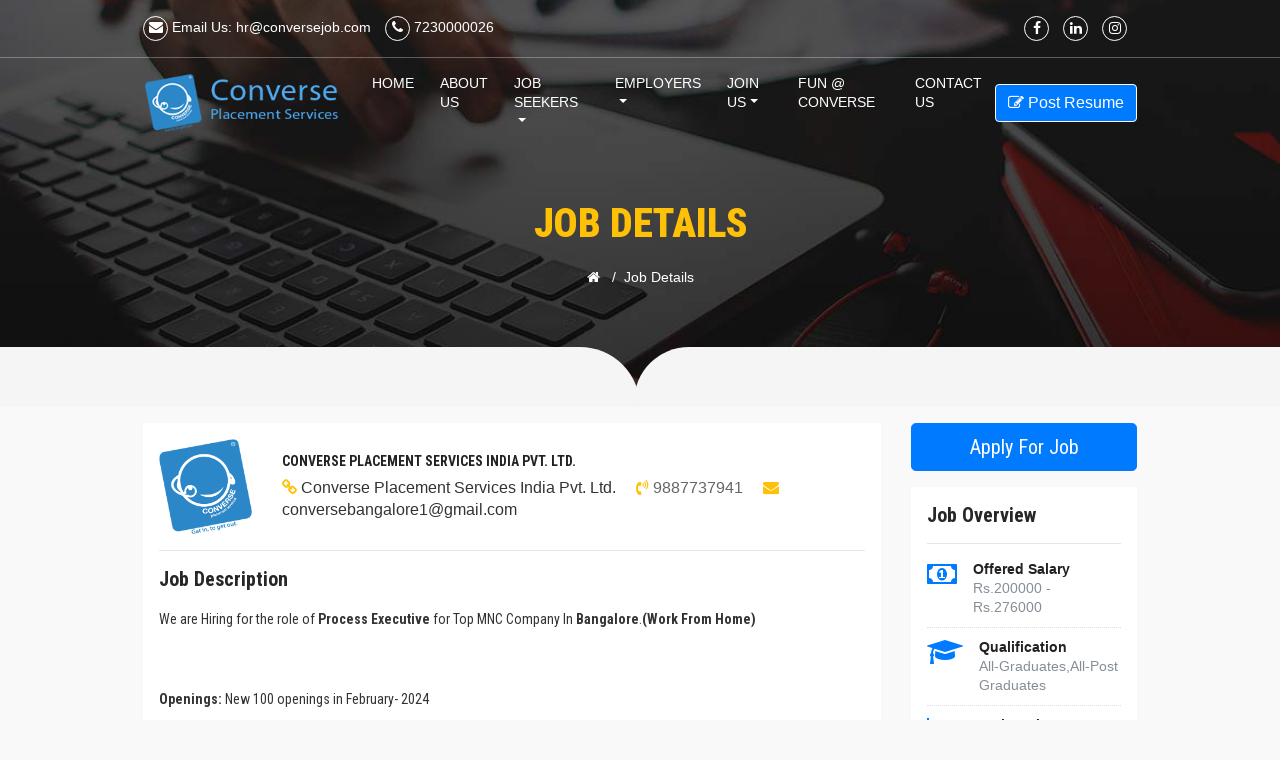

--- FILE ---
content_type: text/html; charset=UTF-8
request_url: https://conversejob.com/job-detail/process-associate-work-from-home-bangalore
body_size: 18333
content:
<!doctype html>

<html lang="en">

  <head>

    <meta charset="utf-8">

    <meta name="viewport" content="width=device-width, initial-scale=1, shrink-to-fit=no">

    <meta name="description" content="">

    <meta name="author" content="">

   <!-- <link rel="icon" href="https://conversejob.com/assets/default/../../../../favicon.ico">  -->

    <link rel="icon" href="https://conversejob.com/assets/default/images/logo.png">

<!--
     https://conversejob.com/uploads////job/ygBMh8fD95.png 
-->
    <title>  Converse Placement Services India Pvt. Ltd.  ConverseJob  </title>

    <!-- Bootstrap core CSS -->

    <link href="https://conversejob.com/assets/default/css/bootstrap.min.css" rel="stylesheet">

    <!-- Custom styles for this template -->

    <link href="https://conversejob.com/assets/default/css/animate.css" rel="stylesheet">

    <link href="https://conversejob.com/assets/default/css/smart-forms.css" rel="stylesheet">

<link href="https://conversejob.com/assets/default/css/font-awesome.css" rel="stylesheet">

<link rel="stylesheet" type="text/css" href="https://conversejob.com/assets/admin/css/toastr.css">

<link rel="stylesheet" href="https://conversejob.com/assets/default/owlcarousel/owl.carousel.min.css">

<link rel="stylesheet" href="https://conversejob.com/assets/default/owlcarousel/owl.theme.default.min.css">

<link href="https://conversejob.com/assets/default/css/template.css" rel="stylesheet">
<link href="https://conversejob.com/assets/default/css/jquery.mCustomScrollbar.css" rel="stylesheet">

<link href="https://fonts.googleapis.com/css?family=Roboto+Condensed:300,400,700,900" rel="stylesheet"> 

 <link rel="stylesheet" href="https://code.jquery.com/ui/1.12.1/themes/base/jquery-ui.css">
  </head>

  <body>

    <header class="fixed-top">

<div class="top-header py-3">

<div class="container">

<div class="row">

<div class="col-md-6">

<div class="top-menu">

      <ul>

 <li> <i class="fa fa-envelope"></i> Email Us: hr@conversejob.com

</li>       

 <li><i class="fa fa-phone"></i> 7230000026

</li>      

      </ul>

      <div class="clr"></div>

      </div>

      </div>

<div class="col-md-6 text-right">

<div class="social">

<ul>

<li><a href="https://www.facebook.com/pages/Converse-Placement-Services/539658329494676?sk=timeline" target="_blank"><i class="fa fa-facebook"></i></a></li>
<li><a href="https://www.linkedin.com/company/converse-placement-services/" target="_blank"><i class="fa fa-linkedin"></i></a></li>
<li><a href="https://www.instagram.com/converse_placement/" target="_blank"><i class="fa fa-instagram"></i></a></li>

<!-- <li><a href="https://twitter.com/conversejob" target="_blank"><i class="fa fa-twitter"></i></a></li> -->

<!-- <li><a href="" target="_blank"><i class="fa fa- fa-google-plus"></i></a></li> -->

</ul>

</div>

</div>      

</div>

</div>

</div>

<div class="container">



      <!--<nav class="navbar navbar-expand-lg px-0">

        <a class="navbar-brand" href="https://conversejob.com"><img src="https://conversejob.com/assets/default/images/logo.png" width="200"/></a>

        <button class="navbar-toggler" type="button" data-toggle="collapse" data-target="#navbarCollapse" aria-controls="navbarCollapse" aria-expanded="false" aria-label="Toggle navigation">

          <span class="fa fa-bars text-white"></span>

        </button>

        <div class="collapse navbar-collapse" id="navbarCollapse">

          <ul class="navbar-nav mr-auto">

            <li class="nav-item active">

              <a class="nav-link" href="https://conversejob.com">Home </a>

            </li>

            

            <li class="nav-item dropdown">

              <a class="nav-link dropdown-toggle" href="javascript:" data-toggle="dropdown" aria-haspopup="true" aria-expanded="false">Job Seekers</a>

              <div class="dropdown-menu">

                  <a class="dropdown-item" href="{http://www.conversejob.com/current-opening#job_list{ route('current-opening')}}"> Current Openings </a>

      <a class="dropdown-item" href="https://conversejob.com/create-resume">Create Your Resume</a>

    <a class="dropdown-item" href="https://conversejob.com/post-resume">Post Your Resume</a>

    <a class="dropdown-item" href="https://conversejob.com/interview-tips">Interview Tips </a>

   <a class="dropdown-item" href="https://conversejob.com/career">Career</a>



              </div>

            </li>

            <li class="nav-item dropdown">

              <a class="nav-link dropdown-toggle" href="javascript:" data-toggle="dropdown" aria-haspopup="true" aria-expanded="false"> Employers </a>

              

              



              <div class="dropdown-menu">

       <a class="dropdown-item" href="https://conversejob.com/searchmethod"> Executive Search</a>

          <a class="dropdown-item" href="https://conversejob.com/service">Bulk Hiring</a>

         <a class="dropdown-item" href="https://conversejob.com/post-requirement">Job Posting</a>

       <a class="dropdown-item" href="https://conversejob.com/resume-access"> Resume Database Access</a>

      <a class="dropdown-item" href="https://conversejob.com/client"> Our Clients</a>

       <a class="dropdown-item" href="https://conversejob.com/customer-speak"> Client Speaks</a>



              </div>

            </li>

            <li class="nav-item">

            <a class="nav-link" href="https://conversejob.com/aboutus">About Us</a>

                

            </li>

            <li class="nav-item">

             <a class="nav-link" href="https://conversejob.com/join-our-team">Join Our Team</a>

            </li>

            <li class="nav-item">

             <a class="nav-link" href="https://conversejob.com/contactus">Contact us</a>

             </li>

          </ul>





        </div>

      </nav>-->

      

<nav class="navbar navbar-expand-lg px-0">

        <a class="navbar-brand" href="https://conversejob.com"><img src=" https://conversejob.com/uploads////logo/ygBMh8fD95.png" width="200"/></a>

        <button class="navbar-toggler" type="button" data-toggle="collapse" data-target="#navbarCollapse" aria-controls="navbarCollapse" aria-expanded="false" aria-label="Toggle navigation">

          <span class="fa fa-bars text-white"></span>

        </button>

        <div class="collapse navbar-collapse" id="navbarCollapse">

          <ul class="navbar-nav mr-auto">

            <li class="nav-item active">

              <a class="nav-link" href="https://conversejob.com">Home </a>

            </li>

             <li class="nav-item">

              <a class="nav-link" href="https://conversejob.com/aboutus">About Us</a>

              

            </li>

            <li class="nav-item dropdown">

              <a class="nav-link dropdown-toggle" href="javascript:" data-toggle="dropdown" aria-haspopup="true" aria-expanded="false">Job Seekers</a>

              <div class="dropdown-menu">

                  <a class="dropdown-item" href="https://conversejob.com/current-opening"> Current Openings </a>

     <a class="dropdown-item" href="https://conversejob.com/resume-template">Create  Resume</a>

    <a class="dropdown-item" href="https://conversejob.com/post-resume">Post Your Resume</a>

    <a class="dropdown-item" href="https://conversejob.com/interview-tips">Interview Tips </a>

    <a class="dropdown-item" href="https://conversejob.com/our-placement-story">Our Placement Story </a>



              </div>

            </li>

            

            <li class="nav-item dropdown">

                <a class="nav-link dropdown-toggle" id="dropdown1" data-toggle="dropdown" aria-haspopup="true" aria-expanded="false" href="javascript:">Employers</a>

                <ul class="dropdown-menu" aria-labelledby="dropdown1">

                <li class="dropdown-item dropdown">

                        <a class="dropdown-toggle text-dark" id="dropdown1-1" data-toggle="dropdown" aria-haspopup="true" aria-expanded="false" href="javascript:">Our Services</a>

                        <ul class="dropdown-menu" aria-labelledby="dropdown1-1">

                         <a class="dropdown-item" href="https://conversejob.com/searchmethod"> Executive Search</a>

               <a class="dropdown-item" href="https://conversejob.com/bulkhiring">Bulk Hiring</a>

                          <!--  <li class="dropdown-item" href="#"><a>Action 1.1</a></li>-->

                            

                        </ul>

                    </li>

                 <a class="dropdown-item" href="https://conversejob.com/post-requirement"> Submit Your Requirements</a>

                  <a class="dropdown-item" href="https://conversejob.com/client"> Our Clients</a>

                  <!-- <a class="dropdown-item" href="https://conversejob.com/customer-speak"> Client Speaks</a> -->

                    

                </ul>

            </li>

         



    

    <li class="nav-item dropdown">

              <a class="nav-link dropdown-toggle" href="javascript:" data-toggle="dropdown" aria-haspopup="true" aria-expanded="false">Join Us</a>

              <div class="dropdown-menu">

                  <a class="dropdown-item" href="https://conversejob.com/join-our-team"> Join Our Team </a>

     <a class="dropdown-item" href="https://conversejob.com/employee-speak">Employee Speaks</a>





              </div>

            </li>

    

    

    

            <li class="nav-item">

              <a class="nav-link" href="https://conversejob.com/fun-at-converse">Fun @ Converse</a>

            </li>

            <li class="nav-item">

              <a class="nav-link" href="https://conversejob.com/contactus">Contact us</a>

            </li>
            

             

          </ul>
<div class=" ml-auto">

 <!-- <a href="https://conversejob.com/resume-template" class="btn btn-outline-secondary"><i class="fa fa-edit"></i> Create Resume</a> -->
 <a href="https://conversejob.com/post-resume" class="btn btn-outline-secondary" style="background-color:#007bff;"><i class="fa fa-edit"></i> Post Resume</a>

 </div>
<!--<div class="login-part ml-auto">

 <a href="#" class="btn btn-outline-secondary border-0"><i class="fa fa-key"></i> Login</a>  <a href="#" class="btn btn-outline-secondary border-0"><i class="fa fa-user"></i> Register</a>

 </div>-->



        </div>

      </nav>

      </div>



    </header>



    

    
    <main role="main">
    <div class="banner-section">
<div id="opal-breadscrumb">
<div class="container">
<div class="row">
<div class="col-sm-12 text-center">
<h1 class="text-warning">Job Details</h1>
<nav aria-label="breadcrumb" class="text-center">
  <ol class="breadcrumb text-center bg-transparent">
    <li class="breadcrumb-item"><a href="https://conversejob.com"><i class="fa fa-home"></i></a></li>
    <li class="breadcrumb-item active" aria-current="page">Job Details</li>
  </ol>
</nav>
</div>

</div>
</div>
</div>
</div>
<div class="page-default py-4">
<div class="container">
<div class="row">
<div class="col-sm-12 col-md-8 col-lg-9">
<div class="detail-left bg-white p-3">
<div class="m-list row align-items-center">
<div class="col-sm-3 col-lg-2"><img class="img-fluid rounded" 
src="https://conversejob.com/uploads///job/6P1k0q9rX7.png"/></div>
<div class="col-sm-9 col-lg-10">
<h4>Converse Placement Services India Pvt. Ltd.</h4>
<span class="mr-3"><i class="fa fa-link text-warning"></i> <a href="#">Converse Placement Services India Pvt. Ltd.</a></span>
<span class="mr-3"><i class="fa fa-link fa-volume-control-phone text-warning"></i> 9887737941</span>
<span class="mr-3"><i class="fa fa-link fa-envelope text-warning"></i> <a href="#">conversebangalore1@gmail.com</a></span>
</div>
</div>
<hr>
<h3 class="l-heading">Job Description</h3>
<p><p>We are Hiring for the role of&nbsp;<strong>Process Executive</strong>&nbsp;for Top MNC Company In&nbsp;<strong>Bangalore</strong>.<strong>(Work From Home)</strong></p>

<p>&nbsp;</p>

<p><strong>Openings:</strong>&nbsp;New&nbsp;100 openings&nbsp;in&nbsp;February- 2024</p>

<p>&nbsp;</p>

<p><strong>Designation:&nbsp;</strong>Process Executive</p>

<p>&nbsp;</p>

<p><strong>Role:</strong>&nbsp;Customer Support</p>

<p>&nbsp;</p>

<p><strong>Process:</strong>&nbsp;Voice Process&nbsp;</p>

<p>&nbsp;</p>

<p><strong>WORK FORM HOME.&nbsp;</strong></p>

<p>&nbsp;</p>

<p><strong>CTC:</strong>&nbsp;Upto 2.76 LPA</p>

<p>&nbsp;</p>

<p><strong>5 days working and 2 rotational week offs.&nbsp;</strong></p>

<p>&nbsp;</p>

<p><strong>INTERVIEW PROCEDURE: VIRTUAL INTERVIEW.</strong></p>

<p><strong>&nbsp;</strong></p>

<p>&nbsp;</p>

<p>&nbsp;</p>

<p><strong>NEED TO CLEAR THE TELEPHONIC ROUND TO GET THE INTERVIEW SLOT BOOKED FOR FURTHER ROUNDS.</strong></p>

<p><strong>&nbsp;</strong></p>

<p><strong>HELPLINE NO #</strong></p>

<p><strong>Shetal- 9887826056</strong></p>

<p><br />
<strong>Ishika- 9887787098</strong></p>

<p><br />
<strong>Avinash- 9887737941</strong></p>

<p>&nbsp;</p>

<p><strong>Apply To: conversebangalore1@gmail.com</strong></p>

<p>&nbsp;</p>

<p><strong>ANY REFERENCES WOULD BE HIGHLY APPRECIATED.</strong></p>

<p>&nbsp;</p>

<p><strong>Experience required:</strong>&nbsp;0 - 0.5 Year</p>

<p>&nbsp;</p>

<p><strong>Qualification:</strong>&nbsp;Graduate / Post Graduate.</p>

<p>&nbsp;</p>

<p><strong>Desired Candidate(s) profile:</strong></p>

<p>Excellent communication skills required</p>

<p>Must be open to work in rotational and night sifts</p>

<p>&nbsp;</p>

<p><strong>P.S:</strong>&nbsp;Converse does not charge any fee and has not authorized any party or affiliate to charge any fee at any stage of the recruitment process</p>

<p>&nbsp;</p>

<p><strong>Warm Regards,</strong></p>

<p>Central Recruitment Team,</p></p>

<!--
<div  style="display:none" >
<h3 class="l-heading"  >Must Have</h3>

</div>

<div  style="display:none" >
<h3 class="l-heading"  >Nice to Have</h3>

</div>
-->

<h3 class="l-heading"  >KeySkills</h3>
Good Communication
<div  > 
<h3 class="l-heading"  >Functional Area</h3>
BPO
</div>

<div  style="display:none" > 
<h3 class="l-heading"  >Candidate Profile Detail</h3>

</div>

<div  style="display:none" > 
<h3 class="l-heading"  >Company Description</h3>

</div>

</div>
</div>
<div class="col-sm-12 col-md-4 col-lg-3">
<p><a href="https://conversejob.com/apply_job/process-associate-work-from-home-bangalore" class="btn btn-lg btn-block btn-primary">Apply For Job</a></p>
<div class=" bg-white p-3 mb-3">
<h3 class="l-heading">Job Overview</h3>
<hr>
<div class="overview mb-3">
<ul>
<li>
<div class="media">
<div class="media-left"><i class="fa fa-money fa-2x text-primary mr-3"></i></div>
<div class="media-body"><strong>Offered Salary</strong><br><span class="text-muted"> Rs.200000 - Rs.276000</span></div>
</div>
</li>
<li>
<div class="media">
<div class="media-left"><i class="fa fa-graduation-cap fa-2x text-primary mr-3"></i></div>
<div class="media-body" style="width: 100%; word-wrap: break-word; overflow: hidden;">
	<strong>Qualification</strong><br><span class="text-muted"> All-Graduates,All-Post Graduates</span></div>
</div>
</li>
<li>
<div class="media">
<div class="media-left"><i class="fa fa-bar-chart fa-2x text-primary mr-3"></i></div>
<div class="media-body"><strong>Designation</strong><br><span class="text-muted"> Process Associate</span></div>
</div>
</li>
<li>
<div class="media">
<div class="media-left"><i class="fa fa-industry fa-2x text-primary mr-3"></i></div>
<div class="media-body"><strong>Industry</strong><br><span class="text-muted"> BPO / Call Centre</span></div>
</div>
</li>
<li>
<div class="media">
<div class="media-left"><i class="fa fa-sliders fa-2x text-primary mr-3"></i></div>
<div class="media-body"><strong>Experience</strong><br> <span class="text-muted">0  -  0 Years</span></div>
</div>
</li>
</ul>
</div>

</div>
<div class=" bg-white p-3 mb-3">
<h3 class="l-heading">Job Location</h3>
<hr>
<!--

<iframe src="https://www.google.com/maps/place/Converse+Placement+Services/@12.978085,77.6337682,17z/data=!3m1!4b1!4m5!3m4!1s0x3bae16a37bc6da43:0x67bf8a102a71e4c7!8m2!3d12.978085!4d77.6359569"
width="100%" height="350" frameborder="0" style="border:solid 2px #fff; border-radius:5px;" allowfullscreen></iframe>
-->

<iframe src="https://www.google.com/maps/embed?pb=!1m18!1m12!1m3!1d3558.3715175252296!2d75.80721431504452!3d26.89170198313656!2m3!1f0!2f0!3f0!3m2!1i1024!2i768!4f13.1!3m3!1m2!1s0x396db42762dc0001%3A0x3c682c050b70216d!2sConverse+Placement+services!5e0!3m2!1sen!2sin!4v1537446993361" 
width="100%" height="350"  frameborder="0" style="border:solid 2px #fff; border-radius:5px;" allowfullscreen></iframe>




</div>
</div>
</div>

<div class="row">
<div class="col-md-12">
<div class=" bg-white p-3">
<div class="page-heading2">
<small>Leading Employers already using job and talent.</small>
<h3 class="text-uppercase">Current Jobs</h3>

</div>
<div class="job-list">
<ul>
	<li>
<div class="row align-items-center">
	
<div class="col-sm-2">

<!--
	<img class="rounded" src="https://conversejob.com/uploads/150/150/ff=ffffff//job/gNJqP8ZMRD.png" width="80">
-->
	 
	 	   <img class="rounded" src="https://conversejob.com/uploads/150/150/ff=ffffff//job/gNJqP8ZMRD.png" width="80" alt=""> 
	  	</div>


<div class="col-sm-7 col-md-8"><h4 class="mb-0">HR EXECUTIVE - BHILWARA</h4>
<div class="company text-muted"> <span class="tagline">Converse Placement Services India Pvt. Ltd.</span></div>
<div class="address"><i class="fa fa-map-marker"></i>Bhilwara</div>
<div class="salary"> <strong class="salary"> <i class="fa fa-money text-primary"></i>Rs.150,000 - Rs.150,000</strong> </div>
</div>
<div class="col-sm-3 col-md-2 text-center">
	
    <a class="btn btn-outline-success btn-sm mb-2" href="https://conversejob.com/job-detail/hr-executive-bhilwara"   > Full Time </a>
	<a class="btn btn-outline-danger btn-sm mb-2" href="https://conversejob.com/job-detail/hr-executive-bhilwara"  style="display:none"  > Part Time </a>
	<a href="https://conversejob.com/job-detail/hr-executive-bhilwara" class="btn btn-outline-warning btn-sm"  style="display:none" >Temporary</a>

<p class="text-muted">1 year ago</p>
</div>
</div>
</li>
  <li>
<div class="row align-items-center">
	
<div class="col-sm-2">

<!--
	<img class="rounded" src="https://conversejob.com/uploads/150/150/ff=ffffff//job/iTRwhM9X56.png" width="80">
-->
	 
	 	   <img class="rounded" src="https://conversejob.com/uploads/150/150/ff=ffffff//job/iTRwhM9X56.png" width="80" alt=""> 
	  	</div>


<div class="col-sm-7 col-md-8"><h4 class="mb-0">AR CALLER / MEDICAL BILLING / PAYMENT POSTING - CHENNAI</h4>
<div class="company text-muted"> <span class="tagline">Converse Placement Services India Pvt. Ltd.</span></div>
<div class="address"><i class="fa fa-map-marker"></i>Chennai</div>
<div class="salary"> <strong class="salary"> <i class="fa fa-money text-primary"></i>Rs.200,000 - Rs.500,000</strong> </div>
</div>
<div class="col-sm-3 col-md-2 text-center">
	
    <a class="btn btn-outline-success btn-sm mb-2" href="https://conversejob.com/job-detail/ar-caller-medical-billing-payment-posting-chennai"   > Full Time </a>
	<a class="btn btn-outline-danger btn-sm mb-2" href="https://conversejob.com/job-detail/ar-caller-medical-billing-payment-posting-chennai"  style="display:none"  > Part Time </a>
	<a href="https://conversejob.com/job-detail/ar-caller-medical-billing-payment-posting-chennai" class="btn btn-outline-warning btn-sm"  style="display:none" >Temporary</a>

<p class="text-muted">1 year ago</p>
</div>
</div>
</li>
  <li>
<div class="row align-items-center">
	
<div class="col-sm-2">

<!--
	<img class="rounded" src="https://conversejob.com/uploads/150/150/ff=ffffff//job/7ahP7bAbwR.png" width="80">
-->
	 
	 	   <img class="rounded" src="https://conversejob.com/uploads/150/150/ff=ffffff//job/7ahP7bAbwR.png" width="80" alt=""> 
	  	</div>


<div class="col-sm-7 col-md-8"><h4 class="mb-0">HR EXECUTIVE JAIPUR</h4>
<div class="company text-muted"> <span class="tagline">Converse Placement Services India Pvt. Ltd.</span></div>
<div class="address"><i class="fa fa-map-marker"></i>Jaipur</div>
<div class="salary"> <strong class="salary"> <i class="fa fa-money text-primary"></i>Rs.150,000 - Rs.180,000</strong> </div>
</div>
<div class="col-sm-3 col-md-2 text-center">
	
    <a class="btn btn-outline-success btn-sm mb-2" href="https://conversejob.com/job-detail/hr-executive-jaipur"   > Full Time </a>
	<a class="btn btn-outline-danger btn-sm mb-2" href="https://conversejob.com/job-detail/hr-executive-jaipur"  style="display:none"  > Part Time </a>
	<a href="https://conversejob.com/job-detail/hr-executive-jaipur" class="btn btn-outline-warning btn-sm"  style="display:none" >Temporary</a>

<p class="text-muted">1 year ago</p>
</div>
</div>
</li>
  <li>
<div class="row align-items-center">
	
<div class="col-sm-2">

<!--
	<img class="rounded" src="https://conversejob.com/uploads/150/150/ff=ffffff//job/aEAWZO4gNd.png" width="80">
-->
	 
	 	   <img class="rounded" src="https://conversejob.com/uploads/150/150/ff=ffffff//job/aEAWZO4gNd.png" width="80" alt=""> 
	  	</div>


<div class="col-sm-7 col-md-8"><h4 class="mb-0">Tibco BW Developer - Bangalore /Chennai</h4>
<div class="company text-muted"> <span class="tagline">Converse Placement Services India Pvt. Ltd.</span></div>
<div class="address"><i class="fa fa-map-marker"></i>Bangalore,Chennai</div>
<div class="salary"> <strong class="salary"> <i class="fa fa-money text-primary"></i>Rs.2,200,000 - Rs.2,400,000</strong> </div>
</div>
<div class="col-sm-3 col-md-2 text-center">
	
    <a class="btn btn-outline-success btn-sm mb-2" href="https://conversejob.com/job-detail/tibco-bw-developer-bangalore-chennai"   > Full Time </a>
	<a class="btn btn-outline-danger btn-sm mb-2" href="https://conversejob.com/job-detail/tibco-bw-developer-bangalore-chennai"  style="display:none"  > Part Time </a>
	<a href="https://conversejob.com/job-detail/tibco-bw-developer-bangalore-chennai" class="btn btn-outline-warning btn-sm"  style="display:none" >Temporary</a>

<p class="text-muted">1 year ago</p>
</div>
</div>
</li>
  <li>
<div class="row align-items-center">
	
<div class="col-sm-2">

<!--
	<img class="rounded" src="https://conversejob.com/uploads/150/150/ff=ffffff//job/WqtUpaATI3.png" width="80">
-->
	 
	 	   <img class="rounded" src="https://conversejob.com/uploads/150/150/ff=ffffff//job/WqtUpaATI3.png" width="80" alt=""> 
	  	</div>


<div class="col-sm-7 col-md-8"><h4 class="mb-0">Senior Process Executive (Inside Sales/Digital Markiting/Customer Support)- Gurgaon</h4>
<div class="company text-muted"> <span class="tagline">Converse Placement Services India Pvt. Ltd.</span></div>
<div class="address"><i class="fa fa-map-marker"></i>Gurugram</div>
<div class="salary"> <strong class="salary"> <i class="fa fa-money text-primary"></i>Rs.500,000 - Rs.550,000</strong> </div>
</div>
<div class="col-sm-3 col-md-2 text-center">
	
    <a class="btn btn-outline-success btn-sm mb-2" href="https://conversejob.com/job-detail/senior-process-executive-inside-sales-digital-markiting-customer-support-gurgaon"   > Full Time </a>
	<a class="btn btn-outline-danger btn-sm mb-2" href="https://conversejob.com/job-detail/senior-process-executive-inside-sales-digital-markiting-customer-support-gurgaon"  style="display:none"  > Part Time </a>
	<a href="https://conversejob.com/job-detail/senior-process-executive-inside-sales-digital-markiting-customer-support-gurgaon" class="btn btn-outline-warning btn-sm"  style="display:none" >Temporary</a>

<p class="text-muted">1 year ago</p>
</div>
</div>
</li>
  <li>
<div class="row align-items-center">
	
<div class="col-sm-2">

<!--
	<img class="rounded" src="https://conversejob.com/uploads/150/150/ff=ffffff//job/Y3nJgiQjVG.png" width="80">
-->
	 
	 	   <img class="rounded" src="https://conversejob.com/uploads/150/150/ff=ffffff//job/Y3nJgiQjVG.png" width="80" alt=""> 
	  	</div>


<div class="col-sm-7 col-md-8"><h4 class="mb-0">Record To Report (R2R)- Jaipur</h4>
<div class="company text-muted"> <span class="tagline">Converse Placement Services India Pvt. Ltd.</span></div>
<div class="address"><i class="fa fa-map-marker"></i>Jaipur</div>
<div class="salary"> <strong class="salary"> <i class="fa fa-money text-primary"></i>Rs.600,000 - Rs.750,000</strong> </div>
</div>
<div class="col-sm-3 col-md-2 text-center">
	
    <a class="btn btn-outline-success btn-sm mb-2" href="https://conversejob.com/job-detail/record-to-report-r2r-jaipur"   > Full Time </a>
	<a class="btn btn-outline-danger btn-sm mb-2" href="https://conversejob.com/job-detail/record-to-report-r2r-jaipur"  style="display:none"  > Part Time </a>
	<a href="https://conversejob.com/job-detail/record-to-report-r2r-jaipur" class="btn btn-outline-warning btn-sm"  style="display:none" >Temporary</a>

<p class="text-muted">1 year ago</p>
</div>
</div>
</li>
  <li>
<div class="row align-items-center">
	
<div class="col-sm-2">

<!--
	<img class="rounded" src="https://conversejob.com/uploads/150/150/ff=ffffff//job/tV8sowzBvA.png" width="80">
-->
	 
	 	   <img class="rounded" src="https://conversejob.com/uploads/150/150/ff=ffffff//job/tV8sowzBvA.png" width="80" alt=""> 
	  	</div>


<div class="col-sm-7 col-md-8"><h4 class="mb-0">Process Associate - Pune</h4>
<div class="company text-muted"> <span class="tagline">Converse Placement Services India Pvt. Ltd.</span></div>
<div class="address"><i class="fa fa-map-marker"></i>Pune</div>
<div class="salary"> <strong class="salary"> <i class="fa fa-money text-primary"></i>Rs.250,000 - Rs.280,000</strong> </div>
</div>
<div class="col-sm-3 col-md-2 text-center">
	
    <a class="btn btn-outline-success btn-sm mb-2" href="https://conversejob.com/job-detail/process-associate-pune"   > Full Time </a>
	<a class="btn btn-outline-danger btn-sm mb-2" href="https://conversejob.com/job-detail/process-associate-pune"  style="display:none"  > Part Time </a>
	<a href="https://conversejob.com/job-detail/process-associate-pune" class="btn btn-outline-warning btn-sm"  style="display:none" >Temporary</a>

<p class="text-muted">1 year ago</p>
</div>
</div>
</li>
  <li>
<div class="row align-items-center">
	
<div class="col-sm-2">

<!--
	<img class="rounded" src="https://conversejob.com/uploads/150/150/ff=ffffff//job/kpBJ3LLEzW.png" width="80">
-->
	 
	 	   <img class="rounded" src="https://conversejob.com/uploads/150/150/ff=ffffff//job/kpBJ3LLEzW.png" width="80" alt=""> 
	  	</div>


<div class="col-sm-7 col-md-8"><h4 class="mb-0">Service Desk Associate - Bangalore</h4>
<div class="company text-muted"> <span class="tagline">Converse Placement Services India Pvt. Ltd.</span></div>
<div class="address"><i class="fa fa-map-marker"></i>Bangalore</div>
<div class="salary"> <strong class="salary"> <i class="fa fa-money text-primary"></i>Rs.300,000 - Rs.350,000</strong> </div>
</div>
<div class="col-sm-3 col-md-2 text-center">
	
    <a class="btn btn-outline-success btn-sm mb-2" href="https://conversejob.com/job-detail/service-desk-associate-bangalore"   > Full Time </a>
	<a class="btn btn-outline-danger btn-sm mb-2" href="https://conversejob.com/job-detail/service-desk-associate-bangalore"  style="display:none"  > Part Time </a>
	<a href="https://conversejob.com/job-detail/service-desk-associate-bangalore" class="btn btn-outline-warning btn-sm"  style="display:none" >Temporary</a>

<p class="text-muted">1 year ago</p>
</div>
</div>
</li>
  <li>
<div class="row align-items-center">
	
<div class="col-sm-2">

<!--
	<img class="rounded" src="https://conversejob.com/uploads/150/150/ff=ffffff//job/QVDm90Dgdh.png" width="80">
-->
	 
	 	   <img class="rounded" src="https://conversejob.com/uploads/150/150/ff=ffffff//job/QVDm90Dgdh.png" width="80" alt=""> 
	  	</div>


<div class="col-sm-7 col-md-8"><h4 class="mb-0">SRE Devops- Bangalore</h4>
<div class="company text-muted"> <span class="tagline">Converse Placement Services India Pvt. Ltd.</span></div>
<div class="address"><i class="fa fa-map-marker"></i>Bangalore</div>
<div class="salary"> <strong class="salary"> <i class="fa fa-money text-primary"></i>Rs.2,200,000 - Rs.2,600,000</strong> </div>
</div>
<div class="col-sm-3 col-md-2 text-center">
	
    <a class="btn btn-outline-success btn-sm mb-2" href="https://conversejob.com/job-detail/sre-devops-bangalore"   > Full Time </a>
	<a class="btn btn-outline-danger btn-sm mb-2" href="https://conversejob.com/job-detail/sre-devops-bangalore"  style="display:none"  > Part Time </a>
	<a href="https://conversejob.com/job-detail/sre-devops-bangalore" class="btn btn-outline-warning btn-sm"  style="display:none" >Temporary</a>

<p class="text-muted">1 year ago</p>
</div>
</div>
</li>
  <li>
<div class="row align-items-center">
	
<div class="col-sm-2">

<!--
	<img class="rounded" src="https://conversejob.com/uploads/150/150/ff=ffffff//job/RZVQaNpFnf.png" width="80">
-->
	 
	 	   <img class="rounded" src="https://conversejob.com/uploads/150/150/ff=ffffff//job/RZVQaNpFnf.png" width="80" alt=""> 
	  	</div>


<div class="col-sm-7 col-md-8"><h4 class="mb-0">JAVA   _Release Manager-Bangalore</h4>
<div class="company text-muted"> <span class="tagline">Converse Placement Services India Pvt. Ltd.</span></div>
<div class="address"><i class="fa fa-map-marker"></i>Bangalore</div>
<div class="salary"> <strong class="salary"> <i class="fa fa-money text-primary"></i>Rs.2,200,000 - Rs.2,600,000</strong> </div>
</div>
<div class="col-sm-3 col-md-2 text-center">
	
    <a class="btn btn-outline-success btn-sm mb-2" href="https://conversejob.com/job-detail/release-manager-bangalore"   > Full Time </a>
	<a class="btn btn-outline-danger btn-sm mb-2" href="https://conversejob.com/job-detail/release-manager-bangalore"  style="display:none"  > Part Time </a>
	<a href="https://conversejob.com/job-detail/release-manager-bangalore" class="btn btn-outline-warning btn-sm"  style="display:none" >Temporary</a>

<p class="text-muted">1 year ago</p>
</div>
</div>
</li>
  <li>
<div class="row align-items-center">
	
<div class="col-sm-2">

<!--
	<img class="rounded" src="https://conversejob.com/uploads/150/150/ff=ffffff//job/PExG7xU4VV.png" width="80">
-->
	 
	 	   <img class="rounded" src="https://conversejob.com/uploads/150/150/ff=ffffff//job/PExG7xU4VV.png" width="80" alt=""> 
	  	</div>


<div class="col-sm-7 col-md-8"><h4 class="mb-0">.Net Developer - Chennai</h4>
<div class="company text-muted"> <span class="tagline">Converse Placement Services India Pvt. Ltd.</span></div>
<div class="address"><i class="fa fa-map-marker"></i>Chennai</div>
<div class="salary"> <strong class="salary"> <i class="fa fa-money text-primary"></i>Rs.1,800,000 - Rs.2,000,000</strong> </div>
</div>
<div class="col-sm-3 col-md-2 text-center">
	
    <a class="btn btn-outline-success btn-sm mb-2" href="https://conversejob.com/job-detail/net-developer-chennai"   > Full Time </a>
	<a class="btn btn-outline-danger btn-sm mb-2" href="https://conversejob.com/job-detail/net-developer-chennai"  style="display:none"  > Part Time </a>
	<a href="https://conversejob.com/job-detail/net-developer-chennai" class="btn btn-outline-warning btn-sm"  style="display:none" >Temporary</a>

<p class="text-muted">1 year ago</p>
</div>
</div>
</li>
  <li>
<div class="row align-items-center">
	
<div class="col-sm-2">

<!--
	<img class="rounded" src="https://conversejob.com/uploads/150/150/ff=ffffff//job/vb0nY99lpU.png" width="80">
-->
	 
	 	   <img class="rounded" src="https://conversejob.com/uploads/150/150/ff=ffffff//job/vb0nY99lpU.png" width="80" alt=""> 
	  	</div>


<div class="col-sm-7 col-md-8"><h4 class="mb-0">Senior Process Executive -Pune / Bangalore</h4>
<div class="company text-muted"> <span class="tagline">Converse Placement Services India Pvt. Ltd.</span></div>
<div class="address"><i class="fa fa-map-marker"></i>Bangalore,Pune</div>
<div class="salary"> <strong class="salary"> <i class="fa fa-money text-primary"></i>Rs.500,000 - Rs.650,000</strong> </div>
</div>
<div class="col-sm-3 col-md-2 text-center">
	
    <a class="btn btn-outline-success btn-sm mb-2" href="https://conversejob.com/job-detail/senior-process-executive-pune-bangalore"   > Full Time </a>
	<a class="btn btn-outline-danger btn-sm mb-2" href="https://conversejob.com/job-detail/senior-process-executive-pune-bangalore"  style="display:none"  > Part Time </a>
	<a href="https://conversejob.com/job-detail/senior-process-executive-pune-bangalore" class="btn btn-outline-warning btn-sm"  style="display:none" >Temporary</a>

<p class="text-muted">1 year ago</p>
</div>
</div>
</li>
  <li>
<div class="row align-items-center">
	
<div class="col-sm-2">

<!--
	<img class="rounded" src="https://conversejob.com/uploads/150/150/ff=ffffff//job/SmYpJaoC12.png" width="80">
-->
	 
	 	   <img class="rounded" src="https://conversejob.com/uploads/150/150/ff=ffffff//job/SmYpJaoC12.png" width="80" alt=""> 
	  	</div>


<div class="col-sm-7 col-md-8"><h4 class="mb-0">Process Executive - (Bangalore)</h4>
<div class="company text-muted"> <span class="tagline">Converse Placement Services India Pvt. Ltd.</span></div>
<div class="address"><i class="fa fa-map-marker"></i>Bangalore</div>
<div class="salary"> <strong class="salary"> <i class="fa fa-money text-primary"></i>Rs.250,000 - Rs.325,000</strong> </div>
</div>
<div class="col-sm-3 col-md-2 text-center">
	
    <a class="btn btn-outline-success btn-sm mb-2" href="https://conversejob.com/job-detail/process-executive-bangalore"   > Full Time </a>
	<a class="btn btn-outline-danger btn-sm mb-2" href="https://conversejob.com/job-detail/process-executive-bangalore"  style="display:none"  > Part Time </a>
	<a href="https://conversejob.com/job-detail/process-executive-bangalore" class="btn btn-outline-warning btn-sm"  style="display:none" >Temporary</a>

<p class="text-muted">1 year ago</p>
</div>
</div>
</li>
  <li>
<div class="row align-items-center">
	
<div class="col-sm-2">

<!--
	<img class="rounded" src="https://conversejob.com/uploads/150/150/ff=ffffff//job/MrhMKZefiD.png" width="80">
-->
	 
	 	   <img class="rounded" src="https://conversejob.com/uploads/150/150/ff=ffffff//job/MrhMKZefiD.png" width="80" alt=""> 
	  	</div>


<div class="col-sm-7 col-md-8"><h4 class="mb-0">Process Executive - Work From Home (Dehradun)</h4>
<div class="company text-muted"> <span class="tagline">Converse Placement Services India Pvt. Ltd.</span></div>
<div class="address"><i class="fa fa-map-marker"></i>Dehradun</div>
<div class="salary"> <strong class="salary"> <i class="fa fa-money text-primary"></i>Rs.150,000 - Rs.200,000</strong> </div>
</div>
<div class="col-sm-3 col-md-2 text-center">
	
    <a class="btn btn-outline-success btn-sm mb-2" href="https://conversejob.com/job-detail/process-executive-work-from-home-dehradun"   > Full Time </a>
	<a class="btn btn-outline-danger btn-sm mb-2" href="https://conversejob.com/job-detail/process-executive-work-from-home-dehradun"  style="display:none"  > Part Time </a>
	<a href="https://conversejob.com/job-detail/process-executive-work-from-home-dehradun" class="btn btn-outline-warning btn-sm"  style="display:none" >Temporary</a>

<p class="text-muted">1 year ago</p>
</div>
</div>
</li>
  <li>
<div class="row align-items-center">
	
<div class="col-sm-2">

<!--
	<img class="rounded" src="https://conversejob.com/uploads/150/150/ff=ffffff//job/Pitmyabm0G.png" width="80">
-->
	 
	 	   <img class="rounded" src="https://conversejob.com/uploads/150/150/ff=ffffff//job/Pitmyabm0G.png" width="80" alt=""> 
	  	</div>


<div class="col-sm-7 col-md-8"><h4 class="mb-0">Inside Sales Executive - Hyderabad</h4>
<div class="company text-muted"> <span class="tagline">Converse Placement Services India Pvt. Ltd.</span></div>
<div class="address"><i class="fa fa-map-marker"></i>Hyderabad</div>
<div class="salary"> <strong class="salary"> <i class="fa fa-money text-primary"></i>Rs.400,000 - Rs.600,000</strong> </div>
</div>
<div class="col-sm-3 col-md-2 text-center">
	
    <a class="btn btn-outline-success btn-sm mb-2" href="https://conversejob.com/job-detail/inside-sales-executive-hyderabad"   > Full Time </a>
	<a class="btn btn-outline-danger btn-sm mb-2" href="https://conversejob.com/job-detail/inside-sales-executive-hyderabad"  style="display:none"  > Part Time </a>
	<a href="https://conversejob.com/job-detail/inside-sales-executive-hyderabad" class="btn btn-outline-warning btn-sm"  style="display:none" >Temporary</a>

<p class="text-muted">1 year ago</p>
</div>
</div>
</li>
  <!--
<li>
<div class="row align-items-center">
<div class="col-sm-2"><img class="rounded" src="https://conversejob.com/assets/default/images/j-logo2.png" width="80"></div>
<div class="col-sm-7 col-md-8"><h4 class="mb-0">Software Engineer Required</h4>
<div class="company text-muted"> <span class="tagline">Codespur Softwear P.LTD</span></div>
<div class="address"><i class="fa fa-map-marker"></i> Mansarover Jaipur</div>
<div class="salary"> <strong class="salary"> <i class="fa fa-money text-primary"></i> Rs.10,000 - Rs.25,000</strong> </div>
</div>
<div class="col-sm-3 col-md-2 text-center">
<a href="#" class="btn btn-outline-success btn-sm mb-1">Full Time</a>
<a href="#" class="btn btn-outline-primary btn-sm">Part Time</a>
<p class="text-muted">5 Month Ago</p>
</div>
</div>
</li>
<li>
<div class="row align-items-center">
<div class="col-sm-2"><img class="rounded" src="https://conversejob.com/assets/default/images/j-logo3.png" width="80"></div>
<div class="col-sm-7 col-md-8"><h4 class="mb-0">Software Engineer Required</h4>
<div class="company text-muted"> <span class="tagline">Codespur Softwear P.LTD</span></div>
<div class="address"><i class="fa fa-map-marker"></i> Mansarover Jaipur</div>
<div class="salary"> <strong class="salary"> <i class="fa fa-money text-primary"></i> Rs.10,000 - Rs.25,000</strong> </div>
</div>
<div class="col-sm-3 col-md-2 text-center">
<a href="#" class="btn btn-outline-warning btn-sm">Temporary</a>
<p class="text-muted">2 Month Ago</p>
</div>
</div>
</li>
<li>
<div class="row align-items-center">
<div class="col-sm-2"><img class="rounded" src="https://conversejob.com/assets/default/images/j-logo1.png" width="80"></div>
<div class="col-sm-7 col-md-8"><h4 class="mb-0">Software Engineer Required</h4>
<div class="company text-muted"> <span class="tagline">Codespur Softwear P.LTD</span></div>
<div class="address"><i class="fa fa-map-marker"></i> Mansarover Jaipur</div>
<div class="salary"> <strong class="salary"> <i class="fa fa-money text-primary"></i> Rs.10,000 - Rs.25,000</strong> </div>
</div>
<div class="col-sm-3 col-md-2 text-center">
<a href="#" class="btn btn-outline-success btn-sm mb-1">Full Time</a>
<p class="text-muted">2 Month Ago</p>
</div>
</div>
</li>
<li>
<div class="row align-items-center">
<div class="col-sm-2"><img class="rounded" src="https://conversejob.com/assets/default/images/j-logo2.png" width="80"></div>
<div class="col-sm-7 col-md-8"><h4 class="mb-0">Software Engineer Required</h4>
<div class="company text-muted"> <span class="tagline">Codespur Softwear P.LTD</span></div>
<div class="address"><i class="fa fa-map-marker"></i> Mansarover Jaipur</div>
<div class="salary"> <strong class="salary"> <i class="fa fa-money text-primary"></i> Rs.10,000 - Rs.25,000</strong> </div>
</div>
<div class="col-sm-3 col-md-2 text-center">
<a href="#" class="btn btn-outline-success btn-sm mb-1">Full Time</a>
<a href="#" class="btn btn-outline-primary btn-sm">Part Time</a>
<p class="text-muted">5 Month Ago</p>
</div>
</div>
</li>
<li>
<div class="row align-items-center">
<div class="col-sm-2"><img class="rounded" src="https://conversejob.com/assets/default/images/j-logo3.png" width="80"></div>
<div class="col-sm-7 col-md-8"><h4 class="mb-0">Software Engineer Required</h4>
<div class="company text-muted"> <span class="tagline">Codespur Softwear P.LTD</span></div>
<div class="address"><i class="fa fa-map-marker"></i> Mansarover Jaipur</div>
<div class="salary"> <strong class="salary"> <i class="fa fa-money text-primary"></i> Rs.10,000 - Rs.25,000</strong> </div>
</div>
<div class="col-sm-3 col-md-2 text-center">
<a href="#" class="btn btn-outline-warning btn-sm">Temporary</a>
<p class="text-muted">2 Month Ago</p>
</div>
</div>
</li>
<li>
<div class="row align-items-center">
<div class="col-sm-2"><img class="rounded" src="https://conversejob.com/assets/default/images/j-logo1.png" width="80"></div>
<div class="col-sm-7 col-md-8"><h4 class="mb-0">Software Engineer Required</h4>
<div class="company text-muted"> <span class="tagline">Codespur Softwear P.LTD</span></div>
<div class="address"><i class="fa fa-map-marker"></i> Mansarover Jaipur</div>
<div class="salary"> <strong class="salary"> <i class="fa fa-money text-primary"></i> Rs.10,000 - Rs.25,000</strong> </div>
</div>
<div class="col-sm-3 col-md-2 text-center">
<a href="#" class="btn btn-outline-success btn-sm mb-1">Full Time</a>
<p class="text-muted">2 Month Ago</p>
</div>
</div>
</li>
<li>
<div class="row align-items-center">
<div class="col-sm-2"><img class="rounded" src="https://conversejob.com/assets/default/images/j-logo2.png" width="80"></div>
<div class="col-sm-7 col-md-8"><h4 class="mb-0">Software Engineer Required</h4>
<div class="company text-muted"> <span class="tagline">Codespur Softwear P.LTD</span></div>
<div class="address"><i class="fa fa-map-marker"></i> Mansarover Jaipur</div>
<div class="salary"> <strong class="salary"> <i class="fa fa-money text-primary"></i> Rs.10,000 - Rs.25,000</strong> </div>
</div>
<div class="col-sm-3 col-md-2 text-center">
<a href="#" class="btn btn-outline-success btn-sm mb-1">Full Time</a>
<a href="#" class="btn btn-outline-primary btn-sm">Part Time</a>
<p class="text-muted">5 Month Ago</p>
</div>
</div>
</li>
-->
</ul>
</div>
</div>
</div>
</div>
</div>
</div>      


      <!-- FOOTER -->

 

      



      <!-- FOOTER -->



<footer class="pt-5">

<div class="container">

<div class="row">



<div class="col-sm-3">

<div class="usefull">

<h4 class="text-white">Information</h4>

<ul>



<li><a href="https://conversejob.com"><i class="fa fa-long-arrow-right"></i> Home</a></li>

<li><a href="https://conversejob.com/aboutus"><i class="fa fa-long-arrow-right"></i> About us</a></li>

<li><a href="https://conversejob.com/current-opening"><i class="fa fa-long-arrow-right"></i> Current Openings</a></li>

<!--<li><a href="#"><i class="fa fa-long-arrow-right"></i> Client Speaks</a></li>-->

<li><a href="https://conversejob.com/join-our-team"><i class="fa fa-long-arrow-right"></i>  Join Our Team</a></li>

<li><a href="https://conversejob.com/contactus"><i class="fa fa-long-arrow-right"></i> Contact Us</a></li>





</ul>

<div class="clr"></div>

</div>

</div>

<div class="col-sm-3">

<div class="usefull">

<h4 class="text-white">Jobseekers</h4>

<ul>

<li><a href="https://conversejob.com/resume-template"><i class="fa fa-long-arrow-right"></i> Create Resume</a></li>

<li><a href="https://conversejob.com/post-resume"><i class="fa fa-long-arrow-right"></i> Post Your Resume</a></li>

<li><a href="https://conversejob.com/interview-tips"><i class="fa fa-long-arrow-right"></i> Interview Tips</a></li>


<!--
<li><a href="https://conversejob.com/current-opening"><i class="fa fa-long-arrow-right"></i> Job By Qualification</a></li>
-->
<li><a href="https://conversejob.com/current-opening"><i class="fa fa-long-arrow-right"></i> Job By Experience</a></li>

<li><a href="https://conversejob.com/current-opening"><i class="fa fa-long-arrow-right"></i> Job By Location</a></li>

<li><a href="https://conversejob.com/current-opening"><i class="fa fa-long-arrow-right"></i> Job By Salary</a></li>





</ul>

<div class="clr"></div>

</div>

</div>

<div class="col-sm-3">

<div class="getintouch">

<h4 class="text-white">Employers</h4>



<ul>

<li><a href="https://conversejob.com/post-requirement"><i class="fa fa-long-arrow-right"></i>  Post Jobs </a></li>
<!--
<li><a href="#"><i class="fa fa-long-arrow-right"></i> Our Services</a></li>
-->
<li><a href="https://conversejob.com/post-requirement"><i class="fa fa-long-arrow-right"></i> Share Your Requirement</a></li>
<!--
<li><a href="#"><i class="fa fa-long-arrow-right"></i> Resume Database Access</a></li>
-->
<!-- <li><a href="https://conversejob.com/customer-speak"><i class="fa fa-long-arrow-right"></i> Client Speaks</a></li> -->

</ul>

<div class="clr"></div>

</div>



</div>

<div class="col-sm-3">

<div class="newletter">

<h4 class="text-white">Head Office</h4>

<div class="usefull">

<!--<li><a href="https://conversejob.com/current-opening">Browse All Jobs </a></li>-->

<ul>

<li>C 86 B NANDKISHORE, Pareek Marg, behind Kanodia College, Bapu Nagar, Jaipur, Rajasthan 302015</li>

<li><i class="fa fa-phone"></i> 7230000026 </li>

<!-- <li><i class="fa fa-phone"></i>  </li> -->

<li><i class="fa fa-envelope"></i> hr@conversejob.com</li>

</ul>



<div class="clr"></div>

</div>

<div class="social">

<div class="text-white">Follow Us
</div>

<ul>

<li><a href="https://www.facebook.com/pages/Converse-Placement-Services/539658329494676?sk=timeline" target="_blank"><i class="fa fa-facebook"></i></a></li>
<li><a href="https://www.linkedin.com/company/converse-placement-services/" target="_blank"><i class="fa fa-linkedin"></i></a></li>
<li><a href="https://www.instagram.com/converse_placement/" target="_blank"><i class="fa fa-instagram"></i></a></li>

<!-- <li><a href="https://twitter.com/conversejob" target="_blank"><i class="fa fa-twitter"></i></a></li> -->

<!-- <li><a href="" target="_blank"><i class="fa fa- fa-google-plus"></i></a></li> -->

</ul>

</div>





<div class="clr"></div>

</div>

</div>





</div>

</div>

<div class="f-bottom py-4 mt-3">

<div class="container">

<div class="row">

<div class="col-sm-6">

<p class="mb-0">Copyrights © 2018 conversejob.com</p>

</div>

<div class="col-sm-6 text-right">

<!--
Contact Us | Privacy Policy | Sitemap  
-->

<a href="https://conversejob.com/contactus"> Contact Us </a> |

<a href="https://conversejob.com/aboutus"> About Us </a>


</div>

</div>

</div>

</div>

</footer>

    </main>



    <!-- Bootstrap core JavaScript

    ================================================== -->

    <!-- Placed at the end of the document so the pages load faster -->

      <script src="https://conversejob.com/assets/default/js/jquery.min.js"></script> 

    <script src="https://conversejob.com/assets/default/js/bootstrap.min.js"></script>

     <script src="https://conversejob.com/assets/default/owlcarousel/owl.carousel.js"></script>

     <script src="https://conversejob.com/assets/default/js/default.js"></script>

	<script type="text/javascript" src="https://conversejob.com/assets/default/js/jquery-ui-custom.min.js"></script>

    <script type="text/javascript" src="https://conversejob.com/assets/default/js/jquery-ui-touch-punch.min.js"></script>





      <script src="https://conversejob.com/assets/admin/js/jquery.form.js"></script>

	  <script src="https://conversejob.com/assets/admin/js/formClass.js"></script>

	  <script src="https://conversejob.com/assets/admin/js/toastr.min.js" type="text/javascript"></script>



<script type="text/javascript"  src="https://conversejob.com/assets/default/js/jquery.mousewheel.min.js"></script> 
    <script type="text/javascript" src="https://conversejob.com/assets/default/js/jquery.mCustomScrollbar.js"></script> 

<!-- Add fancyBox -->

<!-- Add mousewheel plugin (this is optional) -->

<script type="text/javascript" src="https://conversejob.com/assets/default/fancybox/jquery.mousewheel-3.0.6.pack.js"></script>



<link rel="stylesheet" href="https://conversejob.com/assets/default/fancybox/jquery.fancybox.css" type="text/css" media="screen" />

<script type="text/javascript" src="https://conversejob.com/assets/default/fancybox/jquery.fancybox.pack.js?v=2.1.5"></script>



<!-- Optionally add helpers - button, thumbnail and/or media -->

<link rel="stylesheet" href="https://conversejob.com/assets/default/fancybox/helpers/jquery.fancybox-buttons.css?v=1.0.5" type="text/css" media="screen" />

<script type="text/javascript" src="https://conversejob.com/assets/default/fancybox/helpers/jquery.fancybox-buttons.js?v=1.0.5"></script>

<script type="text/javascript" src="https://conversejob.com/assets/default/fancybox/helpers/jquery.fancybox-media.js?v=1.0.6"></script>



<link rel="stylesheet" href="https://conversejob.com/assets/default/fancybox/helpers/jquery.fancybox-thumbs.css?v=1.0.7" type="text/css" media="screen" />

<script type="text/javascript" src="https://conversejob.com/assets/default/fancybox/helpers/jquery.fancybox-thumbs.js?v=1.0.7"></script>

 
       



<script>

  
</script>





<script type="text/javascript">

	

		$(function() {

		

				

				$("#slider1").slider({

					range: true,

					values: [17, 83]

				});	

				

				$( "#slider2" ).slider({

					range: "min",

					value: 140,

					min: 1,

					max: 800,

					slide: function(event, ui) {

						$("#amount").val("Rs" + ui.value);

					}

				});

				

				$("#amount").val( 

					"$" + $("#slider2").slider("value") 

				);

				

				$("#slider3").slider({

					range: "max",

					min: 1,

					max: 10,

					value: 2,

					slide: function(event, ui) {

						$("#bedrooms").val(ui.value);

					}

				});

				

				$("#bedrooms").val( 

					$("#slider3").slider("value") 

				);

				

				

				var select = $("#guests");

				var guestnumber = $("#slider4").slider({

					min: 1,

					max: 10,

					range: "min",

					//value: select[0].selectedIndex + 1,

					slide: function(event, ui) {

						//select[0].selectedIndex = ui.value - 1;

					}

				});

				

				$("#guests").change(function() {

					guestnumber.slider("value", this.selectedIndex + 1);

				});

	

				$("#slider5").slider({

					value:100,

					min: 0,

					max: 500,

					step: 50,

					range: "min",

					slide: function(event, ui) {

						$("#donation").val(ui.value);

					}

				});

				

				$("#donation").val($("#slider5").slider("value"));

				$("#donation").blur(function() {

						$("#slider5").slider("value", $(this).val());

				});

				

				$("#slider6").slider({

					orientation: "vertical",

					range: "min",

					min: 0,

					max: 100,

					value: 60,

					slide: function(event, ui) {

						$("#volume").val(ui.value);

					}

				});

				

				$("#volume").val( 

					$("#slider6").slider("value") 

				);

				

				 $("#slider7").slider({

					orientation: "vertical",

					range: true,

					values: [27, 67],

					slide: function(event, ui) {

						$("#sales").val("Rs" + ui.values[0] + " - Rs" + ui.values[1]);

					}

				});

				$("#sales").val( "Rs" + $("#slider7").slider("values", 0) + " - Rs" + $("#slider7").slider("values", 1));

				

				$("#eq > .sliderv-wrapper").each(function() {

					var value = parseInt($(this).text(), 10);

						$(this).empty().slider({

						value: value,

						range: "min",

						animate: true,

						orientation: "vertical"

					});

				});	

				

				$("#eq2 > .sliderv-wrapper").each(function() {

					var value = parseInt($(this).text(), 10);

						$(this).empty().slider({

						value: value,

						range: "min",

						animate: true,

						orientation: "vertical"

					});

				});				

				

				

				$('#slider8').slider({

					range: true,

					values: [500, 1500],

					min: 10,

					max: 2000,

					step: 10,

					slide: function(event, ui) { 

						$("#budget").val("Rs" + ui.values[0] + " - Rs" + ui.values[1]);

					}			

				});

				

				$("#budget").val("Rs" + $("#slider8").slider("values", 0) + " - Rs" + $("#slider8").slider("values", 1));

				

				var initialYear = 1980;

				var yearTooltip = function(event, ui) {

					var curYear = ui.value || initialYear

					var yeartip = '<span class="slider-tip">' + curYear + '</span>';

					$(this).find('.ui-slider-handle').html(yeartip);

				}

				

	

			

			$("#amounts").val("$" + $("#slider-range").slider("values", 0) + " - Rs" + $("#slider-range").slider("values", 1));

			

	

			$("#slider11").slider({

				min: 100,

				max: 1000,

				step: 10,

				values: [300, 700],

				range: true,

				slide: function(event, ui) {

					for (var i = 0; i < ui.values.length; ++i) {

						$(".sliderValue[data-index=" + i + "]").val(ui.values[i]);

					}

				}

			});

			

			$(".sliderValue").change(function() {

					var $this = $(this);

					$("#slider11").slider("values", $this.data("index"), $this.val());

			});

		

		

            var valtooltip = function(sliderObj, ui){

                val1            = '<span class="slider-tip">'+ sliderObj.slider("values", 0) +'</span>';

                val2            = '<span class="slider-tip">'+ sliderObj.slider("values", 1) +'</span>';

                sliderObj.find('.ui-slider-handle:first').html(val1);

                sliderObj.find('.ui-slider-handle:last').html(val2);		                 

            };



            $( "#slider-range2" ).slider({

              range: true,

              min: 0,

              max: 500000,

              values: [100, 500000],              

			  create:function(event,ui){

					valtooltip($(this),ui);                    

              },

              slide: function( event, ui ) {

					valtooltip($(this),ui);

					$( "#amountx" ).val("Rs" + ui.values[0] + " - Rs" + ui.values[1]); 

              }, 

              stop:function(event,ui){

					valtooltip($(this),ui);             

              }			               



            });

			

			$( "#amountx" ).val("Rs." + $("#slider-range2").slider("values", 0) + " - Rs" + $("#slider-range2").slider("values", 1));
			

			var initialSpark = 60;

			var sparkTooltip = function(event, ui) {

				var curSpark = ui.value  || initialSpark

				var sparktip = '<span class="slider-tip">' + curSpark + '</span>';

				$(this).find('.ui-slider-handle').html(sparktip);

			}			

			

			

			



		});				

    

    </script>



    

  </body>

</html>

<!DOCTYPE html>
<html>
    <head>
        <meta charset="UTF-8" />
        <meta name="robots" content="noindex,nofollow" />
        <style>            body { background-color: #F9F9F9; color: #222; font: 14px/1.4 Helvetica, Arial, sans-serif; margin: 0; padding-bottom: 45px; }

            a { cursor: pointer; text-decoration: none; }
            a:hover { text-decoration: underline; }
            abbr[title] { border-bottom: none; cursor: help; text-decoration: none; }

            code, pre { font: 13px/1.5 Consolas, Monaco, Menlo, "Ubuntu Mono", "Liberation Mono", monospace; }

            table, tr, th, td { background: #FFF; border-collapse: collapse; vertical-align: top; }
            table { background: #FFF; border: 1px solid #E0E0E0; box-shadow: 0px 0px 1px rgba(128, 128, 128, .2); margin: 1em 0; width: 100%; }
            table th, table td { border: solid #E0E0E0; border-width: 1px 0; padding: 8px 10px; }
            table th { background-color: #E0E0E0; font-weight: bold; text-align: left; }

            .hidden-xs-down { display: none; }
            .block { display: block; }
            .break-long-words { -ms-word-break: break-all; word-break: break-all; word-break: break-word; -webkit-hyphens: auto; -moz-hyphens: auto; hyphens: auto; }
            .text-muted { color: #999; }

            .container { max-width: 1024px; margin: 0 auto; padding: 0 15px; }
            .container::after { content: ""; display: table; clear: both; }

            .exception-summary { background: #B0413E; border-bottom: 2px solid rgba(0, 0, 0, 0.1); border-top: 1px solid rgba(0, 0, 0, .3); flex: 0 0 auto; margin-bottom: 30px; }

            .exception-message-wrapper { display: flex; align-items: center; min-height: 70px; }
            .exception-message { flex-grow: 1; padding: 30px 0; }
            .exception-message, .exception-message a { color: #FFF; font-size: 21px; font-weight: 400; margin: 0; }
            .exception-message.long { font-size: 18px; }
            .exception-message a { text-decoration: none; }
            .exception-message a:hover { text-decoration: underline; }

            .exception-illustration { flex-basis: 111px; flex-shrink: 0; height: 66px; margin-left: 15px; opacity: .7; }

            .trace + .trace { margin-top: 30px; }
            .trace-head .trace-class { color: #222; font-size: 18px; font-weight: bold; line-height: 1.3; margin: 0; position: relative; }

            .trace-message { font-size: 14px; font-weight: normal; margin: .5em 0 0; }

            .trace-file-path, .trace-file-path a { margin-top: 3px; color: #999; color: #795da3; color: #B0413E; color: #222; font-size: 13px; }
            .trace-class { color: #B0413E; }
            .trace-type { padding: 0 2px; }
            .trace-method { color: #B0413E; color: #222; font-weight: bold; color: #B0413E; }
            .trace-arguments { color: #222; color: #999; font-weight: normal; color: #795da3; color: #777; padding-left: 2px; }

            @media (min-width: 575px) {
                .hidden-xs-down { display: initial; }
            }</style>
    </head>
    <body>
                    <div class="exception-summary">
                <div class="container">
                    <div class="exception-message-wrapper">
                        <h1 class="break-long-words exception-message">Whoops, looks like something went wrong.</h1>
                        <div class="exception-illustration hidden-xs-down"><svg viewBox="0 0 136 81" xmlns="http://www.w3.org/2000/svg" fill-rule="evenodd" clip-rule="evenodd" stroke-linejoin="round" stroke-miterlimit="1.414"><path d="M92.358 20.403a23.168 23.168 0 0 1 9.003 1.881 23.67 23.67 0 0 1 5.197 3.079 24.257 24.257 0 0 1 3.457 3.296 24.771 24.771 0 0 1 5.042 9.396c.486 1.72.78 3.492.895 5.28l.008.142.028.158.015.246v13.875c.116.034.232.065.348.098.193.054.383.116.577.168.487.125.989.191 1.49.215.338.016.689.023 1.021-.059.021-.005.032-.029.048-.044l.095-.1c.243-.265.461-.552.663-.851.277-.408.523-.837.746-1.279l.042-.087c-.066-.012-.131-.026-.197-.04l-.099-.023a5.536 5.536 0 0 1-.694-.242 5.649 5.649 0 0 1-2.374-1.845 5.694 5.694 0 0 1-.824-1.594 6.514 6.514 0 0 1-.267-2.781c.045-.394.126-.779.233-1.159.079-.278.162-.562.307-.812.094-.163.129-.196.247-.341l.79-.882c.143-.143.174-.186.34-.303.249-.174.536-.289.834-.333.074-.011.15-.014.224-.02l1.188-.037c.173.004.217-.002.388.028s.211.05.375.105l.018.007c.059.026.119.05.176.079.151.076.179.104.313.2l.006-.021c.073-.187.084-.238.187-.41.077-.129.167-.249.27-.357.051-.054.108-.103.162-.154l1.124-.95c.14-.107.172-.14.327-.224.155-.085.199-.094.363-.154l.019-.006c.169-.043.211-.06.385-.077.174-.016.218-.007.392.003l1.446.158c.193.033.244.033.43.098.278.097.534.259.744.47.053.053.1.112.149.167l.923 1.158.149.213.028.054.017-.014.184-.125c.196-.104.196-.104.402-.184l1.386-.451c.064-.018.126-.038.19-.052.129-.028.259-.042.39-.043.16-.002.321.017.478.047.364.069.711.21 1.032.396.162.094.316.199.469.308.088.063.176.132.27.188l.021.011c.19.123.245.146.409.305.185.178.336.393.443.63.035.079.061.162.091.243l.439 1.428c.045.175.062.219.081.4.02.193.006.381-.015.573a7.79 7.79 0 0 1-.101.645c-.09.455-.212.901-.365 1.339-.128.366-.273.73-.445 1.077-.658 1.335-1.652 2.512-2.917 3.265a6.399 6.399 0 0 1-1.019.489 6.097 6.097 0 0 1-.631.203c-.226.058-.455.1-.686.134l-.096.012-.061.007c-.01.176-.022.352-.036.528-.034.39-.082.778-.153 1.163a14.258 14.258 0 0 1-.574 2.114c-.229.654-.484 1.306-.806 1.918a9.16 9.16 0 0 1-.386.656c-.219.348-.451.686-.697 1.013-.448.594-.946 1.148-1.521 1.614-.255.207-.52.397-.808.553-.9.489-1.919.648-2.921.735-.493.038-.986.059-1.478.099-.162.015-.324.033-.486.049-.145.011-.289.022-.434.03a15.768 15.768 0 0 1-2.778-.118c0 1.416.007 2.832-.001 4.248a9.737 9.737 0 0 1-.684 3.479 9.615 9.615 0 0 1-1.72 2.804 9.326 9.326 0 0 1-3.04 2.279 9.046 9.046 0 0 1-5.33.715 9.064 9.064 0 0 1-2.988-1.079 9.363 9.363 0 0 1-2.761-2.429 10.078 10.078 0 0 1-1.05 1.16 9.281 9.281 0 0 1-1.871 1.358 9.033 9.033 0 0 1-2.495.926 9.04 9.04 0 0 1-6.462-1.072 9.395 9.395 0 0 1-2.602-2.292l-.062-.08a10.896 10.896 0 0 1-.53.635 9.266 9.266 0 0 1-2.671 2.032 9.028 9.028 0 0 1-6.044.751 9.048 9.048 0 0 1-2.436-.934 9.343 9.343 0 0 1-2.286-1.803 9.572 9.572 0 0 1-1.783-2.757 9.705 9.705 0 0 1-.773-3.693V67.244c-.157.024-.314.047-.472.067-.487.06-.977.103-1.469.109-.313.004-.627-.009-.94-.028-.426-.025-.85-.065-1.273-.125-1.833-.264-3.65-.92-5.109-2.117a8.172 8.172 0 0 1-1.064-1.049 10.155 10.155 0 0 1-.878-1.236 15.277 15.277 0 0 1-.7-1.274 20.835 20.835 0 0 1-1.889-6.194l-.018-.142-.008-.061a6.47 6.47 0 0 1-.99-.297 6.135 6.135 0 0 1-.61-.285 6.587 6.587 0 0 1-.889-.562c-1.228-.924-2.124-2.259-2.668-3.711a9.947 9.947 0 0 1-.307-.99 10.288 10.288 0 0 1-.318-1.923c-.009-.147-.011-.293-.015-.44v-.037c.008-.175.004-.22.037-.393.033-.173.053-.213.11-.378l.561-1.417c.031-.068.06-.139.095-.206a2.028 2.028 0 0 1 .771-.803c.093-.054.194-.095.289-.145l.311-.179c.352-.194.714-.358 1.107-.44.213-.044.426-.061.643-.061l.034.001c.177.014.223.01.396.052.174.041.214.065.379.132l1.347.635c.073.04.15.076.221.121.142.091.272.2.388.325.154.166.176.222.297.414l.022.047.722-.762.168-.158c.165-.122.202-.161.385-.253.206-.102.429-.168.656-.193.076-.008.152-.008.228-.011l1.46.013c.177.011.223.007.397.046.175.038.215.061.381.126l.018.008c.154.08.196.094.338.196.142.102.169.137.294.259l.853.912.152-.067.191-.063.019-.005.196-.042c.177-.019.222-.031.401-.022.066.003.133.013.199.02l1.185.182c.073.016.147.027.219.047.288.08.558.227.784.428.151.135.177.181.303.339l.714 1.004c.097.152.127.187.201.352.077.172.123.352.164.536.029.134.056.269.08.404.063.361.102.725.112 1.091.021.78-.08 1.566-.321 2.307a5.906 5.906 0 0 1-.532 1.183 5.463 5.463 0 0 1-3.257 2.489l-.03.008c.195.584.433 1.155.712 1.701.215.422.453.833.735 1.211.026.035.026.034.053.068l.058.072c.056.024.113.042.171.06.319.09.653.121.982.14.488.027.978.013 1.461-.06.167-.028.333-.062.499-.089.134-.022.267-.042.401-.066l.28-.056c.154-.023.308-.049.462-.076l.115-.021V43.881c.011-.203.006-.203.042-.404a26.66 26.66 0 0 1 .226-2.241 24.737 24.737 0 0 1 5.72-12.577 24.204 24.204 0 0 1 3.457-3.296 23.653 23.653 0 0 1 4.937-2.966 23.215 23.215 0 0 1 5.604-1.681 23.703 23.703 0 0 1 3.958-.313zm-.287 2.042a21.169 21.169 0 0 0-8.012 1.622 21.636 21.636 0 0 0-4.799 2.766 22.233 22.233 0 0 0-3.205 2.985 22.705 22.705 0 0 0-4.897 9.196 23.383 23.383 0 0 0-.737 4.867h-.025v15.744c-.258.053-.258.052-.517.101-.28.051-.56.1-.841.144-.211.04-.421.079-.632.115l-.232.037-.411.078c-.116.02-.233.035-.348.057-.305.056-.609.11-.917.14a9.929 9.929 0 0 1-1.883-.017c-.514-.056-1.044-.155-1.51-.397a1.762 1.762 0 0 1-.33-.218 1.925 1.925 0 0 1-.234-.252 5.248 5.248 0 0 1-.174-.22 8.97 8.97 0 0 1-.582-.883 13.806 13.806 0 0 1-.941-1.971 14.348 14.348 0 0 1-.608-1.954 14.04 14.04 0 0 1-.169-.86l-.015-.11-.015-.109c.161-.007.16-.007.321-.016a12.793 12.793 0 0 0 1.413-.182 4.43 4.43 0 0 0 .28-.074 3.56 3.56 0 0 0 1.199-.616c.309-.244.576-.543.786-.88.163-.261.292-.544.387-.838.123-.378.192-.774.214-1.172a5.102 5.102 0 0 0-.024-.865 7.192 7.192 0 0 0-.145-.799l-.714-1.005-1.184-.182-.019.005-.946.758-.12 1.229a4.953 4.953 0 0 1 .111.455c.032.181.052.36.043.544a1.04 1.04 0 0 1-.056.303c-.11.301-.419.451-.696.548-.402.142-.813.25-1.229.339l.07-.648c.022-.191.047-.381.08-.57.036-.207.079-.413.152-.61.077-.211.182-.412.296-.605.044-.074.092-.146.135-.222.029-.048.031-.047.055-.098.016-.033.031-.064.045-.098l-.026-1.551-1.042-1.116-.018-.008-1.459-.014-1.022 1.079c-.049.128-.08.258-.111.393a5.274 5.274 0 0 0-.1.651 5.55 5.55 0 0 0-.031.466c-.009.687.104 1.37.294 2.028.11.382.262.753.402 1.123-.115-.029-.228-.06-.342-.092a9.526 9.526 0 0 1-1.176-.446c-.108-.05-.111-.048-.191-.097a1.921 1.921 0 0 1-.327-.249c-.416-.4-.589-.986-.671-1.55a5.643 5.643 0 0 1-.057-.549c-.007-.143-.006-.286-.007-.429-.001-.186.005-.372.011-.558l.001-.039-.567-1.446-1.347-.634c-.316-.008-.599.144-.867.299-.109.063-.218.126-.33.185a2.058 2.058 0 0 1-.125.061l-.042.019-.561 1.416c0 .209.014.416.036.624.04.377.106.75.196 1.118.076.309.164.616.275.913.415 1.109 1.093 2.146 2.043 2.838.234.171.485.317.746.442.183.088.371.161.565.22.263.079.532.13.803.17.296.045.594.075.892.095l.108.007c.004.151.01.302.017.453.011.177.023.353.038.529a18.13 18.13 0 0 0 .762 3.752c.239.76.522 1.505.857 2.225.23.494.483.977.767 1.44.288.469.608.915.989 1.308 1.001 1.028 2.324 1.648 3.687 1.976.643.155 1.298.243 1.955.287.311.021.622.036.933.033.418-.006.835-.041 1.25-.094.238-.03.477-.064.713-.11.117-.023.232-.053.348-.081.196-.048.392-.097.586-.151.147-.041.291-.094.436-.144.204-.069.408-.139.608-.217l.006-.003c0 2.207-.013 4.414.001 6.62a7.942 7.942 0 0 0 .13 1.32 7.545 7.545 0 0 0 2.383 4.243 7.23 7.23 0 0 0 2.258 1.372 7.094 7.094 0 0 0 7.012-1.164 7.504 7.504 0 0 0 2.035-2.613 7.727 7.727 0 0 0 .676-2.401l.009-.088.038-.765a8.16 8.16 0 0 0 .113 1.324c.121.694.338 1.37.643 2.001a7.49 7.49 0 0 0 1.692 2.275 7.266 7.266 0 0 0 2.24 1.399 7.11 7.11 0 0 0 4.615.19 7.212 7.212 0 0 0 2.351-1.218 7.501 7.501 0 0 0 2.128-2.64 7.763 7.763 0 0 0 .702-2.39l.01-.088.009-.088.038-.765a9.339 9.339 0 0 0 .021.575 7.626 7.626 0 0 0 .621 2.504 7.507 7.507 0 0 0 2.35 2.972 7.1 7.1 0 0 0 7.026.881 7.275 7.275 0 0 0 2.268-1.515 7.525 7.525 0 0 0 1.612-2.338 7.58 7.58 0 0 0 .572-2.033c.048-.347.069-.696.071-1.046v-6.721c.136.051.271.101.408.148a12.153 12.153 0 0 0 1.976.443c.264.035.529.055.794.071.33.02.66.031.991.027.245-.002.49-.012.735-.031.245-.018.49-.048.735-.068.407-.03.814-.051 1.221-.079a9.493 9.493 0 0 0 1.384-.188c.315-.073.626-.174.912-.329a3.53 3.53 0 0 0 .586-.418c.46-.386.85-.85 1.205-1.337a12.178 12.178 0 0 0 .801-1.246c.122-.232.229-.471.33-.712a15.873 15.873 0 0 0 .681-1.988c.136-.525.23-1.058.282-1.598.035-.41.052-.822.088-1.232.03-.317.078-.632.121-.947l.018-.145.016-.145c.144.009.287.016.431.021.459.009.924.007 1.378-.07a4.456 4.456 0 0 0 1.353-.482c.989-.55 1.752-1.466 2.258-2.488.116-.235.214-.48.304-.727a7.58 7.58 0 0 0 .377-1.43c.016-.109.027-.218.039-.328l.001-.009-.438-1.428a5.206 5.206 0 0 1-.16-.096c-.158-.105-.311-.219-.467-.326a3.829 3.829 0 0 0-.159-.1 1.356 1.356 0 0 0-.509-.18l-.01-.001-1.386.452-.681 1.323c-.016.212-.023.424-.043.636a5.66 5.66 0 0 1-.139.873c-.118.494-.316.999-.702 1.338a1.865 1.865 0 0 1-.496.301l-.272.087a9.57 9.57 0 0 1-.83.205 8.797 8.797 0 0 1-.582.091l.229-.462c.079-.163.158-.325.229-.492.051-.118.096-.239.139-.36.036-.103.076-.209.103-.315.019-.075.031-.153.041-.229.017-.132.031-.263.043-.395.035-.368.06-.737.094-1.104.02-.187.048-.372.067-.559.015-.167.015-.336.012-.505a4.76 4.76 0 0 0-.074-.826c-.012-.065-.03-.13-.045-.194l-.003-.009-.923-1.157-1.446-.159-.019.006-1.124.95-.154 1.489c.011.034.024.066.037.099.044.115.107.221.161.331.046.096.088.193.13.29l.031.076c.013.033.017.07.023.105.012.096.022.191.031.287.031.364.047.73.081 1.093.013.102.028.202.04.303.014.145.027.29.033.435.014.28.016.561.023.841a9.588 9.588 0 0 1-.862-.323c-.063-.027-.128-.062-.193-.084a1.325 1.325 0 0 0-.067-.013c-.081-.01-.162-.017-.243-.025-.245-.02-.49-.037-.734-.061-.066-.007-.132-.014-.198-.028l-.017-.005c-.03-.013-.029-.014-.067-.038a1.614 1.614 0 0 1-.161-.108.863.863 0 0 1-.22-.242c-.089-.155-.102-.34-.09-.517.02-.299.117-.591.228-.866l.004-.009-.018-1.197-.874-.84-.018-.007-1.188.036-.79.882c-.037.112-.074.224-.106.338a4.756 4.756 0 0 0-.171 1.906c.039.329.115.654.233.963a3.542 3.542 0 0 0 1.263 1.636c.313.222.659.393 1.019.517.237.082.487.111.734.145.479.06.959.106 1.438.166.121.017.241.037.362.058l.158.026a12.12 12.12 0 0 1-.923 2.565 13.221 13.221 0 0 1-.829 1.474 9.474 9.474 0 0 1-.984 1.286c-.08.087-.163.17-.248.252a1.655 1.655 0 0 1-.329.262 2.376 2.376 0 0 1-.722.247c-.457.089-.927.093-1.39.071-.391-.018-.781-.06-1.168-.123a7.817 7.817 0 0 1-.609-.124c-.226-.056-.448-.124-.671-.191-.065-.019-.131-.035-.197-.054a14.75 14.75 0 0 1-.543-.165 23.384 23.384 0 0 1-.453-.128c-.196-.059-.195-.059-.39-.12l-.276-.077V43.881h-.025a34.633 34.633 0 0 0-.031-.557 23.606 23.606 0 0 0-.4-2.994 22.743 22.743 0 0 0-1.492-4.708 22.567 22.567 0 0 0-4.593-6.748 21.865 21.865 0 0 0-6.882-4.706 21.175 21.175 0 0 0-8.115-1.722l-.411-.001zm9.15 33.69c.109.015.214.038.315.085a1.012 1.012 0 0 1 .574.771c.021.132.013.268.009.4a8.38 8.38 0 0 1-.026.476 8.767 8.767 0 0 1-1.564 4.282c-.306.437-.65.846-1.024 1.222a10.09 10.09 0 0 1-4.612 2.627c-1.32.343-2.704.427-4.055.254a10.422 10.422 0 0 1-2.67-.709 9.917 9.917 0 0 1-3.57-2.503 9.312 9.312 0 0 1-.775-.984 8.933 8.933 0 0 1-.731-1.288 8.648 8.648 0 0 1-.795-3.377c-.003-.104-.008-.211 0-.316a1.042 1.042 0 0 1 .254-.609.98.98 0 0 1 1.337-.125 1.023 1.023 0 0 1 .385.719c.007.151.006.303.014.454a6.547 6.547 0 0 0 .524 2.217c.257.595.599 1.15 1.006 1.648.325.398.691.759 1.087 1.081.312.253.642.482.987.684 2.592 1.522 5.945 1.538 8.553.047a7.982 7.982 0 0 0 1.069-.731 7.619 7.619 0 0 0 1.142-1.15 6.949 6.949 0 0 0 1.018-1.741 6.538 6.538 0 0 0 .467-2.425l.004-.084a1.012 1.012 0 0 1 .672-.876c.08-.028.158-.04.241-.05.082-.003.082-.003.164.001zm-70.51-12.426c-15.5.93-28.544-5.922-30.126-16.443C-1.156 15.689 11.64 4.024 29.14 1.235c17.501-2.79 33.123 4.345 34.864 15.922 1.575 10.475-8.749 21.021-23.691 25.001l.001.099a31.185 31.185 0 0 0 .042.833c.007.094.019.188.021.282.006.178.013.356.024.534.011.16.024.32.039.48.017.154.038.306.058.459.036.273.077.544.144.811a4.723 4.723 0 0 0 .449 1.128c.192.332.434.628.702.898l.047.05c.151.139.302.275.461.403.24.192.492.367.748.537.474.314.962.6 1.457.877l.041.023.588.735-.729.586c-.376.112-.755.216-1.135.309a11.193 11.193 0 0 1-2.562.355 8.575 8.575 0 0 1-2.995-.486 8.461 8.461 0 0 1-.96-.413 11.194 11.194 0 0 1-1.836-1.152 13.345 13.345 0 0 1-1.07-.934c-.23-.221-.454-.448-.672-.681-.121-.129-.246-.258-.36-.395a23.448 23.448 0 0 1-1.328-1.773c-.051-.076-.049-.077-.095-.155l-.277-.477-.072-.13c-.081-.177-.159-.357-.238-.535l-.003-.01-.092-.707zm52.409-7.804c3.557 0 6.444 3.201 6.444 7.145 0 3.944-2.887 7.146-6.444 7.146s-6.444-3.202-6.444-7.146 2.887-7.145 6.444-7.145zm18.062 0c3.557 0 6.444 3.201 6.444 7.145 0 3.944-2.887 7.146-6.444 7.146s-6.444-3.202-6.444-7.146 2.887-7.145 6.444-7.145zM83.12 42.029c1.915 0 3.47 1.601 3.47 3.573s-1.555 3.573-3.47 3.573c-1.915 0-3.47-1.601-3.47-3.573s1.555-3.573 3.47-3.573zm17.846 0c1.915 0 3.47 1.601 3.47 3.573s-1.555 3.573-3.47 3.573c-1.915 0-3.47-1.601-3.47-3.573s1.555-3.573 3.47-3.573zM17.019 28c-.368 1.65-1.848 5.008-5.178 5.799-2.572.611-4.153-.815-4.544-2.559-.424-1.891.722-3.532 2.121-4.575a3.473 3.473 0 0 1-1.446-2.099c-.421-1.875.867-3.637 3.184-4.187 1.917-.455 3.185.248 3.462 1.482.265 1.184-.534 2.275-1.828 2.582-.878.209-1.574-.042-1.718-.683a1.4 1.4 0 0 1 .044-.704s.287.227.894.083c.751-.179 1.086-.709.972-1.219-.14-.625-.892-.827-1.739-.626-1.054.25-2.06 1.096-1.713 2.642.232 1.036.871 1.56 1.483 1.813.245-.11.481-.183.688-.233.943-.224 1.48-.005 1.587.472.092.411-.144.935-1.166 1.178a3.255 3.255 0 0 1-1.548.004c-.837.771-1.58 1.883-1.27 3.264.276 1.234 1.267 2.125 2.944 1.726 2.598-.617 3.861-3.638 4.277-4.883-.353-.574-.615-1.153-.732-1.676-.107-.477.145-1.005.863-1.175.48-.114.702.127.846.769a2.77 2.77 0 0 1-.03.995c.209.331.443.622.735.951.616-1.983 1.369-3.877 1.737-3.964.591-.141 1.492.65 1.492.65-.815.644-1.689 2.376-2.333 4.158.804.658 1.627 1.103 2.139.982.43-.102.735-.577.95-1.151-.323-2.226.975-4.331 2.31-4.648.703-.167 1.257.204 1.39.796.114.51-.044 1.379-.854 1.745-.236-1.053-.672-1.348-.944-1.283-.495.117-.844 1.413-.538 2.778.232 1.037.712 1.529 1.351 1.377.756-.179 1.333-1.176 1.699-2.128-.265-2.095.877-4.166 2.221-4.486.671-.159 1.214.162 1.391.952.332 1.48-.986 2.885-2.173 3.444.265.734.673 1.053 1.281.909.96-.229 1.578-1.465 1.923-2.506-.125-1.267-.26-2.385-.406-3.035l-.055-.247s1.568-.286 1.778.652l.019.082c.238-.663.67-1.216 1.309-1.368.83-.197 1.526.504 1.755 1.524.497 2.22-.556 4.428-1.834 4.732-.368.087-.642.066-.883-.033.121 1.288.292 2.651.542 3.77.126.559.272 1.061.448 1.47-.464.11-1.797.392-1.978-.414-.16-.716-.342-3.206-.554-5.612-.504 1.107-1.311 2.192-2.441 2.46-1.008.24-1.685-.303-2.055-1.182-.491 1.082-1.281 2.148-2.381 2.409-.817.194-1.554-.117-1.988-1.013-.36.843-.875 1.555-1.54 1.713-.639.152-1.53-.295-2.4-1.024-.239.888-.384 1.668-.39 2.241 0 0-.701.028-.804-.433-.096-.427.065-1.436.341-2.61a10.315 10.315 0 0 1-.713-.848zm38.163-17.803c.068.157.185.527.266.889.424 1.892.37 4.451.739 6.42-.065.61-.387 3.077-1.352 3.307-.192.045-.333-.06-.422-.454-.14-.626-.091-1.607-.293-2.512-.258-1.152-.782-1.686-1.517-1.511-.767.182-1.287 1.016-1.643 2.054-.022-.099-.053-.386-.093-.567-.211-.938-1.779-.652-1.779-.652a6.2 6.2 0 0 1 .457 1.364c.07.31.119.618.155.921-.246.495-.637.996-1.225 1.135-.064.015-.128.031-.195.029a6.977 6.977 0 0 0-.126-.784c-.258-1.152-.871-2.011-1.526-1.855a.712.712 0 0 0-.423.291c-1.337.317-2.358 2.107-2.118 3.919-.214.889-.551 1.757-1.059 1.877-.415.099-.724-.452-1.03-1.817-.059-.263-.09-.706-.122-1.149.142-.64.177-1.237.081-1.665-.107-.477-.417-.733-.816-.638-.715.17-.909 1.75-.52 3.801-.238.92-.639 1.915-1.278 2.067-.464.11-.835-.27-1.012-1.059-.158-.708-.196-1.929-.236-3.08 1.201-.424 1.911-1.009 1.775-1.617-.114-.51-.739-.743-.739-.743s-.124.722-1.064 1.258c-.029-.582-.064-1.111-.137-1.44-.137-.609-.458-.914-1.688-.622.158.327.274.698.359 1.076.103.46.162.949.189 1.445-.611.128-.947.052-.947.052s-.1.457-.041.72c.078.345.432.348 1.026.224.02 1.364-.067 2.701.143 3.639.306 1.365 1.231 1.89 2.046 1.697.907-.216 1.539-1.275 1.914-2.36.407 1.245 1.031 1.955 1.951 1.736.731-.174 1.261-1.142 1.587-2.195.431.765 1.15 1.129 1.983.931 1.214-.289 1.742-1.54 1.835-2.775 0 0 .147-.018.243-.04.526-.125.949-.488 1.26-.915.04.788.053 1.518.194 2.146.111.493.339.612.595.552.495-.118 1.081-.881 1.081-.881a3.93 3.93 0 0 1-.383-1.035c-.284-1.267.317-3.541.988-3.7.208-.049.377.257.492.767.057.255.092.504.115.751l.098 1.469c.024.246.059.496.116.751.158.707.63 1.236 1.381 1.058 1.317-.313 2.07-2.634 2.178-3.956.228.157.536.175.909.086-.505-2.253.089-6.136-.298-7.864-.1-.444-1.001-.58-1.607-.583l-.467.037zM33.729 22.293c.415-.099.711.246.885 1.02.287 1.283-.222 2.616-.797 2.753-.191.045-.695-.025-.961-1.21-.025-.115-.051-.23-.061-.349.05-1.277.439-2.097.934-2.214zm-5.187.955c.271-.065.511.104.588.449.137.609-.338 1.345-1.275 1.966-.255-1.36.159-2.29.687-2.415zm18.032-.403c-.607.144-1.062-.458-1.239-1.248-.217-.97.001-2.097.644-2.457.001.155.038.32.075.484.147.658.554 1.497 1.268 1.83-.017.749-.253 1.273-.748 1.391zm9.877-1.654c.103.461.496.714 1.039.585.799-.19.973-.993.847-1.553-.125-.559-.461-.93-.988-.805-.543.13-1.108.836-.898 1.773zm-14.21-5.442c-.104-.461-.497-.714-1.056-.581-.783.186-.972.993-.847 1.552.126.56.461.93.908.824.56-.133 1.172-1.006.995-1.795z" fill="#fff" fill-opacity=".6"></path></svg></div>
                    </div>
                </div>
            </div>

            <div class="container">
                                        <div class="trace trace-as-html">
                            <table class="trace-details">
                                <thead class="trace-head"><tr><th>
                                    <h3 class="trace-class">
                                        <span class="text-muted">(1/1)</span>
                                        <span class="exception_title"><abbr title="ErrorException">ErrorException</abbr></span>
                                    </h3>
                                    <p class="break-long-words trace-message">file_put_contents(/home/conversejob/storage/framework/sessions/9He0ocrN3cJ3CGVHdGv9mZ3Z5RLLZyEzNe3hePyq): failed to open stream: Disk quota exceeded</p>
                                </th></tr></thead>
                                <tbody><tr><td><span class="block trace-file-path">in <a title="/home/conversejob/vendor/laravel/framework/src/Illuminate/Filesystem/Filesystem.php line 122"><strong>Filesystem.php</strong> (line 122)</a></span></td></tr>
<tr><td>at <span class="trace-class"><abbr title="Illuminate\Foundation\Bootstrap\HandleExceptions">HandleExceptions</abbr></span><span class="trace-type">-></span><span class="trace-method">handleError</span>(<span class="trace-arguments">2, 'file_put_contents(/home/conversejob/storage/framework/sessions/9He0ocrN3cJ3CGVHdGv9mZ3Z5RLLZyEzNe3hePyq): failed to open stream: Disk quota exceeded', '/home/conversejob/vendor/laravel/framework/src/Illuminate/Filesystem/Filesystem.php', 122, <em>array</em>('path' => '/home/conversejob/storage/framework/sessions/9He0ocrN3cJ3CGVHdGv9mZ3Z5RLLZyEzNe3hePyq', 'contents' => 'a:3:{s:6:&quot;_token&quot;;s:40:&quot;2o1Nso8TcgYU38DqDsBz75TjP3MqqSDCCj6MckGT&quot;;s:9:&quot;_previous&quot;;a:1:{s:3:&quot;url&quot;;s:77:&quot;https://conversejob.com/job-detail/process-associate-work-from-home-bangalore&quot;;}s:6:&quot;_flash&quot;;a:2:{s:3:&quot;old&quot;;a:0:{}s:3:&quot;new&quot;;a:0:{}}}', 'lock' => <em>true</em>)</span>)</td></tr>
<tr><td>at <span class="trace-class"><abbr title=""></abbr></span><span class="trace-type"></span><span class="trace-method">file_put_contents</span>(<span class="trace-arguments">'/home/conversejob/storage/framework/sessions/9He0ocrN3cJ3CGVHdGv9mZ3Z5RLLZyEzNe3hePyq', 'a:3:{s:6:&quot;_token&quot;;s:40:&quot;2o1Nso8TcgYU38DqDsBz75TjP3MqqSDCCj6MckGT&quot;;s:9:&quot;_previous&quot;;a:1:{s:3:&quot;url&quot;;s:77:&quot;https://conversejob.com/job-detail/process-associate-work-from-home-bangalore&quot;;}s:6:&quot;_flash&quot;;a:2:{s:3:&quot;old&quot;;a:0:{}s:3:&quot;new&quot;;a:0:{}}}', 2</span>)<span class="block trace-file-path">in <a title="/home/conversejob/vendor/laravel/framework/src/Illuminate/Filesystem/Filesystem.php line 122"><strong>Filesystem.php</strong> (line 122)</a></span></td></tr>
<tr><td>at <span class="trace-class"><abbr title="Illuminate\Filesystem\Filesystem">Filesystem</abbr></span><span class="trace-type">-></span><span class="trace-method">put</span>(<span class="trace-arguments">'/home/conversejob/storage/framework/sessions/9He0ocrN3cJ3CGVHdGv9mZ3Z5RLLZyEzNe3hePyq', 'a:3:{s:6:&quot;_token&quot;;s:40:&quot;2o1Nso8TcgYU38DqDsBz75TjP3MqqSDCCj6MckGT&quot;;s:9:&quot;_previous&quot;;a:1:{s:3:&quot;url&quot;;s:77:&quot;https://conversejob.com/job-detail/process-associate-work-from-home-bangalore&quot;;}s:6:&quot;_flash&quot;;a:2:{s:3:&quot;old&quot;;a:0:{}s:3:&quot;new&quot;;a:0:{}}}', <em>true</em></span>)<span class="block trace-file-path">in <a title="/home/conversejob/vendor/laravel/framework/src/Illuminate/Session/FileSessionHandler.php line 83"><strong>FileSessionHandler.php</strong> (line 83)</a></span></td></tr>
<tr><td>at <span class="trace-class"><abbr title="Illuminate\Session\FileSessionHandler">FileSessionHandler</abbr></span><span class="trace-type">-></span><span class="trace-method">write</span>(<span class="trace-arguments">'9He0ocrN3cJ3CGVHdGv9mZ3Z5RLLZyEzNe3hePyq', 'a:3:{s:6:&quot;_token&quot;;s:40:&quot;2o1Nso8TcgYU38DqDsBz75TjP3MqqSDCCj6MckGT&quot;;s:9:&quot;_previous&quot;;a:1:{s:3:&quot;url&quot;;s:77:&quot;https://conversejob.com/job-detail/process-associate-work-from-home-bangalore&quot;;}s:6:&quot;_flash&quot;;a:2:{s:3:&quot;old&quot;;a:0:{}s:3:&quot;new&quot;;a:0:{}}}'</span>)<span class="block trace-file-path">in <a title="/home/conversejob/vendor/laravel/framework/src/Illuminate/Session/Store.php line 128"><strong>Store.php</strong> (line 128)</a></span></td></tr>
<tr><td>at <span class="trace-class"><abbr title="Illuminate\Session\Store">Store</abbr></span><span class="trace-type">-></span><span class="trace-method">save</span>(<span class="trace-arguments"></span>)<span class="block trace-file-path">in <a title="/home/conversejob/vendor/laravel/framework/src/Illuminate/Session/Middleware/StartSession.php line 88"><strong>StartSession.php</strong> (line 88)</a></span></td></tr>
<tr><td>at <span class="trace-class"><abbr title="Illuminate\Session\Middleware\StartSession">StartSession</abbr></span><span class="trace-type">-></span><span class="trace-method">terminate</span>(<span class="trace-arguments"><em>object</em>(<abbr title="Illuminate\Http\Request">Request</abbr>), <em>object</em>(<abbr title="Illuminate\Http\Response">Response</abbr>)</span>)<span class="block trace-file-path">in <a title="/home/conversejob/vendor/laravel/framework/src/Illuminate/Foundation/Http/Kernel.php line 218"><strong>Kernel.php</strong> (line 218)</a></span></td></tr>
<tr><td>at <span class="trace-class"><abbr title="Illuminate\Foundation\Http\Kernel">Kernel</abbr></span><span class="trace-type">-></span><span class="trace-method">terminateMiddleware</span>(<span class="trace-arguments"><em>object</em>(<abbr title="Illuminate\Http\Request">Request</abbr>), <em>object</em>(<abbr title="Illuminate\Http\Response">Response</abbr>)</span>)<span class="block trace-file-path">in <a title="/home/conversejob/vendor/laravel/framework/src/Illuminate/Foundation/Http/Kernel.php line 189"><strong>Kernel.php</strong> (line 189)</a></span></td></tr>
<tr><td>at <span class="trace-class"><abbr title="Illuminate\Foundation\Http\Kernel">Kernel</abbr></span><span class="trace-type">-></span><span class="trace-method">terminate</span>(<span class="trace-arguments"><em>object</em>(<abbr title="Illuminate\Http\Request">Request</abbr>), <em>object</em>(<abbr title="Illuminate\Http\Response">Response</abbr>)</span>)<span class="block trace-file-path">in <a title="/home/conversejob/public_html/index.php line 58"><strong>index.php</strong> (line 58)</a></span></td></tr>
</tbody>
</table>
</div>

            </div>
    </body>
</html>

--- FILE ---
content_type: text/html; charset=UTF-8
request_url: https://conversejob.com/assets/default/css/animate.css
body_size: 720
content:
<!DOCTYPE html>
<html>

<head>
    <meta http-equiv="Content-Type" content="text/html; charset=utf-8" />
    <title>404 page</title>
    <meta content='width=device-width, initial-scale=1, maximum-scale=1, user-scalable=no' name='viewport'>
    <!-- global level js-->
    <link href="https://conversejob.com/assets/css/bootstrap.min.css" rel="stylesheet" type="text/css" />
    <!-- end of globallevel js-->
    <!-- page level styles-->
    <link rel="stylesheet" type="text/css" href="https://conversejob.com/assets/css/pages/404.css"/>
    <!-- end of page level styles-->
</head>

<body>
    <div id="animate" class="row">
        <div class="number">4</div>
        <div class="icon"> <i class="livicon" data-name="pacman" data-size="105" data-c="#f6c500" data-hc="#f1b21d" data-eventtype="click" data-iteration="15"></i>
        </div>
        <div class="number">4</div>

    </div>
    <div class="hgroup">
        <h1>Page Not Found</h1>
        <h2>It seems that page you are looking for no longer exists.</h2>
        <a href="javascript:history.back()">
            <button type="button" class="btn btn-responsive button-alignment">Go Back</button>
        </a>
    </div>
    <!-- global js -->
    <script src="https://conversejob.com/assets/js/jquery-1.11.1.min.js" type="text/javascript"></script>
    <!-- Bootstrap -->
    <script src="https://conversejob.com/assets/js/bootstrap.min.js" type="text/javascript"></script>
    <!--livicons-->
    <script src="https://conversejob.com/assets/js/raphael-min.js"></script>
    <script src="https://conversejob.com/assets/js/livicons-1.4.min.js"></script>
    <script src="https://conversejob.com/assets/js/holder.js"></script>
    <!-- end of global js -->
    <!-- begining of page level js-->
    <script src="https://conversejob.com/assets/js/404.js"></script>
    <!-- end of page level js-->
</body>
</html>


--- FILE ---
content_type: text/css
request_url: https://conversejob.com/assets/default/css/smart-forms.css
body_size: 57855
content:
@import "http://fonts.googleapis.com/css?family=Roboto:400,300";

.smart-wrap {
	padding: 0 20px
}
.smart-forms, .smart-forms * {
	-webkit-box-sizing: border-box;
	-moz-box-sizing: border-box;
	box-sizing: border-box
}
.smart-forms {
	line-height: 1.231;
	font-weight: 400;
	font-size: 14px;
	color: #484848
}
.smart-container {
	background: #fff;
	margin: 50px auto;
	-webkit-box-shadow: 0 1px 5px rgba(0,0,0,0.65);
	-moz-box-shadow: 0 1px 5px rgba(0,0,0,0.65);
	-o-box-shadow: 0 1px 5px rgba(0,0,0,0.65);
	box-shadow: 0 1px 5px rgba(0,0,0,0.65);
	-webkit-border-radius: 5px 5px 0 0;
	-moz-border-radius: 5px 5px 0 0;
	-o-border-radius: 5px 5px 0 0;
	border-radius: 5px 5px 0 0
}
.wrap-0 {
	max-width: 952px
}
.wrap-1 {
	max-width: 852px
}
.wrap-2 {
	max-width: 652px
}
.wrap-3 {
	max-width: 452px
}
.smart-forms .section {
	margin-bottom: 22px
}
.smart-forms .smart-link {
	color: #1ABC9C;
	text-decoration: none
}
.smart-forms .smart-link:hover {
	text-decoration: underline
}
.smart-forms .tagline {
	height: 0;
	border-top: 1px solid #D9DDE5;
	text-align: center
}
.smart-forms .tagline span {
	text-transform: uppercase;
	display: inline-block;
	position: relative;
	padding: 0 15px;
	background: #fff;
	color: #1ABC9C;
	top: -10px
}
.smart-forms .field {
	display: block;
	position: relative
}
.smart-forms .field-icon i {
	color: #A2A6A8;
	position: relative;
	top: 0
}
.smart-forms .field-label {
	display: block;
	margin-bottom: 7px
}
.smart-forms .field-label.colm {
	padding-top: 12px
}
.smart-forms .field-label em {
	color: #e74c3c;
	font-size: 14px;
	font-style: normal;
	display: inline-block;
	margin-left: 4px;
	position: relative;
	top: 3px
}
.smart-forms .form-header {
	overflow: hidden;
	position: relative;
	padding: 25px 30px;
	-webkit-border-radius: 5px 5px 0 0;
	-moz-border-radius: 5px 5px 0 0;
	-o-border-radius: 5px 5px 0 0;
	border-radius: 5px 5px 0 0
}
.smart-forms .form-header h4 {
	text-align: left;
	font-weight: 300;
	font-size: 32px;
	padding: 0;
	margin: 0
}
.smart-forms .form-header h4 i {
	font-size: 38px;
	position: relative;
	margin-right: 10px;
	top: 2px
}
.smart-forms .header-primary {
	background-color: #1ABC9C;
	border-top: 1px solid #23E0BA;
	border-bottom: 5px solid #16A085
}
.smart-forms .header-lite {
	background: #F3F5FA;
	border-top: 1px solid #23E0BA;
	border-bottom: 1px solid #D9DDE5
}
.smart-forms .header-lite:before {
	content: "";
	background-color: #1ABC9C;
	position: absolute;
	height: 8px;
	z-index: 1;
	top: 0;
	right: 0;
	left: 0
}
.smart-forms .header-primary h4 {
	color: #fff
}
.smart-forms .header-lite h4 {
	color: #5D6A87;
	padding-top: 5px
}
.smart-flat, .smart-flat .form-header {
	-webkit-border-radius: 0;
	-moz-border-radius: 0;
	-o-border-radius: 0;
	border-radius: 0
}
.smart-forms .form-body {
	padding: 40px 30px;
	padding-bottom: 20px
}
.smart-forms .form-footer {
	overflow: hidden;
	padding: 20px 25px;
	padding-top: 25px;
	background: #F3F5FA url(../images/foobg.png) top left repeat-x
}
.smart-forms input[type=search] {
	-webkit-appearance: textfield
}
.smart-forms ::-webkit-search-decoration, .smart-forms ::-webkit-search-cancel-button {
-webkit-appearance:none
}
.smart-forms input::-webkit-input-placeholder, .smart-forms textarea::-webkit-input-placeholder {
color:#919DA8
}
.smart-forms input:focus::-webkit-input-placeholder, .smart-forms textarea:focus::-webkit-input-placeholder {
color:#D6DBE0
}
.smart-forms input:-moz-placeholder, .smart-forms textarea:-moz-placeholder {
color:#919DA8
}
.smart-forms input:focus:-moz-placeholder, .smart-forms textarea:focus:-moz-placeholder {
color:#D6DBE0
}
.smart-forms input::-moz-placeholder, .smart-forms textarea::-moz-placeholder {
color:#484848;
opacity:1
}
.smart-forms input:focus::-moz-placeholder, .smart-forms textarea:focus::-moz-placeholder {
color:#D6DBE0;
opacity:1
}
.smart-forms input:-ms-input-placeholder, .smart-forms textarea:-ms-input-placeholder {
color:#919DA8
}
.smart-forms input:focus:-ms-input-placeholder, .smart-forms textarea:focus:-ms-input-placeholder {
color:#D6DBE0
}
.smart-forms label, .smart-forms input, .smart-forms button, .smart-forms select, .smart-forms textarea {
	margin: 0;
	font-size: 14px;
	color: #484848;
	outline: none
}
.smart-forms .gui-input, .smart-forms .gui-textarea, .smart-forms .select > select, .smart-forms input[type="button"], .smart-forms input[type="submit"], .smart-forms input[type="search"], .smart-forms .select-multiple select {
	-webkit-tap-highlight-color: transparent;
	-webkit-tap-highlight-color: rgba(0,0,0,0);
	-webkit-border-radius: 0;
	border-radius: 0;
	-webkit-appearance: none;
	-moz-appearance: none;
	appearance: none
}
.smart-forms input[type="search"]::-webkit-search-decoration, .smart-forms input[type="search"]::-webkit-search-cancel-button, .smart-forms input[type="search"]::-webkit-search-results-button, .smart-forms input[type="search"]::-webkit-search-results-decoration {
display:none
}
.smart-forms .switch, .smart-forms .option, .smart-forms .field-label {
	font-size: 12px
}
.smart-forms .radio, .smart-forms .button, .smart-forms .checkbox, .smart-forms .switch > label {
	-webkit-user-select: none;
	-khtml-user-select: none;
	-moz-user-select: none;
	-o-user-select: none;
	user-select: none
}
.smart-forms .radio, .smart-forms .button, .smart-forms .tooltip, .smart-forms .checkbox, .smart-forms .gui-input, .smart-forms .notification, .smart-forms .gui-textarea, .smart-forms .select > select, .smart-forms .select-multiple select, .smart-forms input[type="button"].button, .smart-forms input[type="submit"].button, .smart-forms input[type="search"].gui-input {
	-webkit-transition: all .5s ease-in-out;
	-moz-transition: all .5s ease-in-out;
	-ms-transition: all .5s ease-in-out;
	-o-transition: all .5s ease-in-out;
	transition: all .5s ease-in-out;
	outline: none
}
.smart-forms .select > select, .smart-forms .select-multiple select {
	-webkit-transition: none;
	-moz-transition: none;
	-ms-transition: none;
	-o-transition: none;
	transition: none
}
.smart-forms .select, .smart-forms .gui-input, .smart-forms .gui-textarea, .smart-forms .select > select, .smart-forms .select-multiple select {
	background: #fff;
	position: relative;
	vertical-align: top;
	border: 1px solid #ddd;
	display: -moz-inline-stack;
	display: inline-block;
*display:inline;
	color: #484848;
	outline: none;
	height: 45px;
	width: 100%;
*zoom:1
 
}
.smart-forms .gui-input, .smart-forms .gui-textarea {
	padding: 10px
}
.smart-forms .gui-textarea {
	resize: none;
	line-height: 19px;
	overflow: auto;
	max-width: 100%;
	height: 96px
}
.smart-forms .input-hint {
	padding: 10px;
	display: block;
	margin-top: -4px;
	line-height: 16px;
	position: relative;
	background: #fafafa;
	border: 1px solid #eee;
	border-top: 1px solid #eee;
	font-family: Arial, Helvetica, sans-serif;
	-webkit-border-radius: 0 0 3px 3px;
	-moz-border-radius: 0 0 3px 3px;
	-o-border-radius: 0 0 3px 3px;
	border-radius: 0 0 3px 3px;
	font-size: 11px;
	color: #777
}
.smart-forms .select {
	border: 0;
	z-index: 10
}
.smart-forms .select > select {
	display: block;
	padding: 9px 10px;
	-webkit-appearance: none;
	-moz-appearance: none;
	appearance: none;
	outline: none;
	text-indent: .01px;
	z-index: 10;
	margin: 0;
	height:45px;
}
.smart-forms .select > select::-ms-expand {
display:none
}
.smart-forms .select:before, .smart-forms .select:after {
	content: '';
	position: absolute;
	pointer-events: none;
	z-index: 15
}
/*.smart-forms .select:before {
	top: 2px;
	right: 2px;
	width: 34px;
	bottom: 2px;
	background: #F2F4FA;
	border-left: 1px solid #d3dae7;
	-webkit-border-radius: 0 1px 1px 0;
	-moz-border-radius: 0 1px 1px 0;
	-o-border-radius: 0 1px 1px 0;
	border-radius: 0 1px 1px 0
}*/
.smart-forms .select .arrow {
	position: absolute;
	top: 9px;
	right: 5px;
	width: 24px;
	height: 24px;
	color: #666;
	pointer-events: none;
	z-index: 16
}
.smart-forms .select .arrow:after, .smart-forms .select .arrow:before {
	content: '';
	position: absolute;
	font: 12px Consolas, monospace;
	font-style: normal;
	pointer-events: none;
	left: 6px
}
.smart-forms .select .arrow:before {
	content: '\25BC';
	bottom: 4px
}
.smart-forms .select .double:after {
	content: '\25B2';
	top: -1px
}
.smart-forms .select .double:before {
	content: '\25BC';
	bottom: -1px
}
.smart-forms .select-multiple select {
	width: 100%;
	height: 123px;
	padding: 10px
}
.smart-forms .file {
	display: block;
	width: 100%
}
.smart-forms .file .gui-file {
	width: 100%;
	height: 100%;
	cursor: pointer;
	padding: 8px 10px;
	position: absolute;
	-moz-opacity: 0;
	opacity: 0;
	z-index: 11;
	bottom: 0;
	right: 0
}
.smart-forms .file .button {
	position: absolute;
	top: 4px;
	right: 4px;
	float: none;
	height: 34px;
	line-height: 34px;
	padding: 0 16px;
	z-index: 10
}
.smart-forms .gui-input:hover, .smart-forms .gui-textarea:hover, .smart-forms .select > select:hover, .smart-forms .select-multiple select:hover, .smart-forms .gui-input:hover ~ .input-hint, .smart-forms .file .gui-file:hover + .gui-input, .smart-forms .gui-textarea:hover ~ .input-hint {
	border-color: #087dc2
}
.smart-forms .gui-input:focus, .smart-forms .gui-textarea:focus, .smart-forms .select > select:focus, .smart-forms .select-multiple select:focus {
	border-color: #087dc2;
	color: #3C3C3C
}
.smart-forms .gui-textarea:focus {
	height: 120px
}
.smart-forms .select > select:focus {
	z-index: 10;
	z-index: 20\9
}
.smart-forms .gui-input:focus ~ .field-icon i, .smart-forms .gui-textarea:focus ~ .field-icon i {
	color: #1ABC9C
}
.smart-forms .select-multiple select:focus, .smart-forms .gui-input:focus ~ .input-hint, .smart-forms .gui-textarea:focus ~ .input-hint, .smart-forms .file .gui-file:focus + .gui-input {
	border-color: #087dc2
}
.smart-forms .select > select:focus + .arrow {
	color: #087dc2;
}
.smart-forms .option {
	position: relative;
	padding-right: 15px;
	display: inline-block;
	vertical-align: middle
}
.smart-forms .option > input {
	position: absolute;
	height: inherit;
	width: inherit;
	opacity: 0;
	left: 0
}
.smart-forms .checkbox, .smart-forms .radio {
	position: relative;
	margin-right: 2px;
	background: #fff;
	display: inline-block;
	border: 2px solid #B5C1C7;
	margin-bottom: 0;
	margin-top: 0;
	height: 18px;
	width: 18px;
	top: 4px
}
.smart-forms .checkbox:before, .smart-forms .radio:before {
	content: '';
	display: none;
	-webkit-box-sizing: content-box;
	-moz-box-sizing: content-box;
	-o-box-sizing: content-box;
	box-sizing: content-box;
	padding: 0;
	margin: 0
}
.smart-forms input:checked + .checkbox:before, .smart-forms input:checked + .radio:before {
	display: block
}
.smart-forms .checkbox:before {
	position: absolute;
	top: 3px;
	left: 3px;
	width: 6px;
	height: 3px;
	border: solid #f7a513;
	border-width: 0 0 3px 3px;
	-webkit-transform: rotate(-45deg);
	-moz-transform: rotate(-45deg);
	-ms-transform: rotate(-45deg);
	-o-transform: rotate(-45deg);
	transform: rotate(-45deg)
}
.smart-forms input:checked + .checkbox, .smart-forms input:checked + .radio {
	border: 2px solid #f7a513
}
.smart-forms .radio {
	-webkit-border-radius: 20px;
	-moz-border-radius: 20px;
	-o-border-radius: 20px;
	border-radius: 20px
}
.smart-forms .radio:before {
	margin: 4px;
	width: 7px;
	height: 7px;
	background: #1abc9c;
	-webkit-border-radius: 10px;
	-moz-border-radius: 10px;
	-o-border-radius: 10px;
	border-radius: 10px
}
.smart-forms input:hover + .checkbox, .smart-forms input:hover + .radio {
	border-color: #62D0BA
}
.smart-forms input:focus + .checkbox, .smart-forms input:focus + .radio {
	border-color: #f7a513
}
.smart-forms input:focus + .radio:before {
	background: #f7a513
}
.smart-forms input:focus + .checkbox:before {
	border-color: #f7a513
}
.smart-forms .switch {
	cursor: pointer;
	position: relative;
	padding-right: 10px;
	display: inline-block;
	margin-bottom: 5px;
	height: 26px
}
.smart-forms .switch > .switch-label {
	cursor: pointer;
	display: inline-block;
	position: relative;
	height: 25px;
	width: 58px;
	color: #fff;
	font-size: 10px;
	font-weight: 700;
	line-height: 20px;
	text-align: center;
	background: #B5C1C7;
	border: 2px solid #B5C1C7;
	text-transform: uppercase;
	font-family: Helvetica, Arial, sans-serif;
	-webkit-transition: .3s ease-out;
	-moz-transition: .3s ease-out;
	-o-transition: .3s ease-out;
	transition: .3s ease-out;
	-webkit-border-radius: 2px;
	-moz-border-radius: 2px;
	-o-border-radius: 2px;
	border-radius: 2px
}
.smart-forms .switch > .switch-label + span {
	display: inline-block;
	padding-left: 5px;
	position: relative;
	top: -7px
}
.smart-forms .switch > .switch-label:before {
	content: attr(data-off);
	position: absolute;
	top: 1px;
	right: 3px;
	width: 33px
}
.smart-forms .switch > .switch-label:after {
	content: "";
	margin: 1px;
	width: 19px;
	height: 19px;
	display: block;
	background: #fff;
	-webkit-border-radius: 1px;
	-moz-border-radius: 1px;
	-o-border-radius: 1px;
	border-radius: 1px
}
.smart-forms .switch > input {
	-webkit-appearance: none;
	position: absolute;
	width: inherit;
	height: inherit;
	opacity: 0;
	left: 0;
	top: 0
}
.smart-forms .switch > input:focus {
	outline: none
}
.smart-forms .switch > input:focus + .switch-label {
	color: #fff;
	border-color: #a1a6a9;
	background: #a1a6a9
}
.smart-forms .switch > input:focus + .switch-label:after {
	background: #fff
}
.smart-forms .switch > input:checked + .switch-label {
	border-color: #1ABC9C;
	background: #1ABC9C;
	padding-left: 33px;
	color: #fff
}
.smart-forms .switch > input:checked + .switch-label:before {
	content: attr(data-on);
	left: 1px;
	top: 1px
}
.smart-forms .switch > input:checked + .switch-label:after {
	margin: 1px;
	width: 19px;
	height: 19px;
	background: #fff
}
.smart-forms .switch > input:checked:focus + .switch-label {
	background: #16a085;
	border-color: #16a085
}
.smart-forms .switch-round > .switch-label {
	-webkit-border-radius: 13px;
	-moz-border-radius: 13px;
	-o-border-radius: 13px;
	border-radius: 13px
}
.smart-forms .switch-round > .switch-label + span {
	top: -2px
}
.smart-forms .switch-round > .switch-label:before {
	width: 33px
}
.smart-forms .switch-round > .switch-label:after {
	width: 19px;
	color: #B5C1C7;
	content: "\2022";
	font: 20px/20px Times, Serif;
	-webkit-border-radius: 13px;
	-moz-border-radius: 13px;
	-o-border-radius: 13px;
	border-radius: 13px
}
.smart-forms .switch-round > input:checked + .switch-label {
	padding-left: 33px
}
.smart-forms .switch-round > input:checked + .switch-label:after {
	color: #1ABC9C
}
.smart-forms .button {
	border: 0;
	height: 42px;
	color: #243140;
	line-height: 1;
	font-size: 15px;
	cursor: pointer;
	padding: 0 18px;
	text-align: center;
	vertical-align: top;
	background: #bdc3c7;
	display: inline-block;
	-webkit-user-drag: none;
	text-shadow: 0 1px rgba(255,255,255,0.2)
}
.smart-forms .button:hover {
	color: #243140;
	background: #cacfd2
}
.smart-forms .button:active {
	color: #1d2938;
	background: #a1a6a9
}
.smart-forms a.button, .smart-forms span.button, .smart-forms label.button {
	line-height: 42px;
	text-decoration: none
}
.smart-forms .button i {
	font-size: 14px
}
.smart-forms .button-list .button {
	margin-bottom: 5px
}
.smart-forms .btn-primary {
	background-color: #1abc9c
}
.smart-forms .btn-primary:hover, .smart-forms .btn-primary:focus {
	background-color: #48c9b0
}
.smart-forms .btn-primary:active {
	background-color: #16a085
}
.smart-forms .btn-primary, .smart-forms .btn-primary:hover, .smart-forms .btn-primary:focus, .smart-forms .btn-primary:active {
	color: #fff;
	text-shadow: 0 1px rgba(0,0,0,0.08)
}
.smart-forms .btn-rounded {
	-webkit-border-radius: 22px;
	-moz-border-radius: 22px;
	-o-border-radius: 22px;
	border-radius: 22px
}
.smart-forms .button-left, .smart-forms .button-right {
	position: relative;
	z-index: 9
}
.smart-forms .button-left:before, .smart-forms .button-right:before {
	content: '';
	z-index: -1;
	width: 32px;
	height: 32px;
	position: absolute;
	background-color: inherit;
	border-color: inherit;
	border: none;
	top: 5px
}
.smart-forms .button-left {
	border-left-width: 0;
	padding: 0 18px 0 7px;
	-webkit-border-radius: 0 3px 3px 0;
	-moz-border-radius: 0 3px 3px 0;
	-o-border-radius: 0 3px 3px 0;
	border-radius: 0 3px 3px 0;
	margin-left: 20px
}
.smart-forms .button-left:before {
	left: -15px;
	-webkit-border-radius: 2px 5px 0 5px;
	-moz-border-radius: 2px 5px 0;
	-o-border-radius: 2px 5px 0 5px;
	border-radius: 2px 5px 0 5px;
	-webkit-transform: rotate(-45deg);
	-moz-transform: rotate(-45deg);
	-ms-transform: rotate(-45deg);
	-o-transform: rotate(-45deg);
	transform: rotate(-45deg)
}
.smart-forms .button-right {
	padding: 0 7px 0 18px;
	border-right-width: 0;
	-webkit-border-radius: 3px 0 0 3px;
	-moz-border-radius: 3px 0 0 3px;
	-o-border-radius: 3px 0 0 3px;
	border-radius: 3px 0 0 3px;
	margin-right: 20px
}
.smart-forms .button-right:before {
	right: -15px;
	-webkit-border-radius: 5px 2px 5px 0;
	-moz-border-radius: 5px 2px 5px 0;
	-o-border-radius: 5px 2px 5px 0;
	border-radius: 5px 2px 5px 0;
	-webkit-transform: rotate(45deg);
	-moz-transform: rotate(45deg);
	-ms-transform: rotate(45deg);
	-o-transform: rotate(45deg);
	transform: rotate(45deg)
}
.smart-forms .btn-pointed.button-left, .smart-forms .btn-pointed.button-right {
	-webkit-border-radius: 22px;
	-moz-border-radius: 22px;
	-o-border-radius: 22px;
	border-radius: 22px
}
.smart-forms .btn-rounded.button-left {
	-webkit-border-radius: 0 22px 22px 0;
	-moz-border-radius: 0 22px 22px 0;
	-o-border-radius: 0 22px 22px 0;
	border-radius: 0 22px 22px 0
}
.smart-forms .btn-rounded.button-right {
	-webkit-border-radius: 22px 0 0 22px;
	-moz-border-radius: 22px 0 0 22px;
	-o-border-radius: 22px 0 0 22px;
	border-radius: 22px 0 0 22px
}
.smart-forms .pushed {
	-webkit-box-shadow: inset 0 -.3em 0 rgba(0,0,0,0.2);
	-moz-box-shadow: inset 0 -.3em 0 rgba(0,0,0,0.2);
	-o-box-shadow: inset 0 -.3em 0 rgba(0,0,0,0.2);
	box-shadow: inset 0 -.3em 0 rgba(0,0,0,0.2);
	position: relative
}
.smart-forms .pushed:active {
	-webkit-box-shadow: inset 0 -.15em 0 rgba(0,0,0,0.2);
	-moz-box-shadow: inset 0 -.15em 0 rgba(0,0,0,0.2);
	-o-box-shadow: inset 0 -.15em 0 rgba(0,0,0,0.2);
	box-shadow: inset 0 -.15em 0 rgba(0,0,0,0.2);
	top: 2px
}
.smart-forms .pushed.button-left:before {
	-webkit-box-shadow: inset .35em 0 0 rgba(0,0,0,0.2);
	-moz-box-shadow: inset .35em 0 0 rgba(0,0,0,0.2);
	-o-box-shadow: inset .35em 0 0 rgba(0,0,0,0.2);
	box-shadow: inset .35em 0 0 rgba(0,0,0,0.2)
}
.smart-forms .pushed:active.button-left:before {
	-webkit-box-shadow: inset .2em 0 0 rgba(0,0,0,0.2);
	-moz-box-shadow: inset .2em 0 0 rgba(0,0,0,0.2);
	-o-box-shadow: inset .2em 0 0 rgba(0,0,0,0.2);
	box-shadow: inset .2em 0 0 rgba(0,0,0,0.2)
}
.smart-forms .pushed.button-right:before {
	-webkit-box-shadow: inset -.35em 0 0 rgba(0,0,0,0.2);
	-moz-box-shadow: inset -.35em 0 0 rgba(0,0,0,0.2);
	-o-box-shadow: inset -.35em 0 0 rgba(0,0,0,0.2);
	box-shadow: inset -.35em 0 0 rgba(0,0,0,0.2)
}
.smart-forms .pushed:active.button-right:before {
	-webkit-box-shadow: inset -.2em 0 0 rgba(0,0,0,0.2);
	-moz-box-shadow: inset -.2em 0 0 rgba(0,0,0,0.2);
	-o-box-shadow: inset -.2em 0 0 rgba(0,0,0,0.2);
	box-shadow: inset -.2em 0 0 rgba(0,0,0,0.2)
}
.smart-forms .form-footer .button {
	margin-right: 10px;
	margin-bottom: 5px
}
.smart-forms .align-right .button {
	margin-right: 0;
	margin-left: 10px
}
.smart-forms .twitter, .smart-forms .twitter:hover, .smart-forms .twitter:focus, .smart-forms .facebook, .smart-forms .facebook:hover, .smart-forms .facebook:focus, .smart-forms .googleplus, .smart-forms .googleplus:hover, .smart-forms .googleplus:focus {
	color: #fff;
	text-shadow: 0 1px rgba(0,0,0,0.08)
}
.smart-forms .facebook {
	background-color: #3b5998
}
.smart-forms .twitter {
	background-color: #00acee
}
.smart-forms .googleplus {
	background-color: #dd4b39
}
.smart-forms .facebook:hover, .smart-forms .facebook:focus {
	background-color: #25385F
}
.smart-forms .twitter:hover, .smart-forms .twitter:focus {
	background-color: #00749F
}
.smart-forms .googleplus:hover, .smart-forms .googleplus:focus {
	background-color: #8D2418
}
.smart-forms .span-left {
	padding-left: 52px;
	text-align: left
}
.smart-forms .btn-social {
	position: relative;
	margin-bottom: 5px
}
.smart-forms .btn-social i {
	font-size: 22px;
	position: relative;
	top: 2px
}
.smart-forms .btn-social span {
	-webkit-border-radius: 3px 0 0 3px;
	-moz-border-radius: 3px 0 0 3px;
	-o-border-radius: 3px 0 0 3px;
	border-radius: 3px 0 0 3px;
	display: inline-block;
	text-align: center;
	position: absolute;
	width: 42px;
	left: 0
}
.smart-forms .twitter span {
	background-color: #009AD5
}
.smart-forms .facebook span {
	background-color: #31497D
}
.smart-forms .googleplus span {
	background-color: #C03121
}
.smart-forms .rating {
	position: relative
}
.smart-forms .rating.block {
	display: block;
	margin: 10px 0
}
.smart-forms .rating label {
	color: #B5C1C7
}
.smart-forms .rating label i {
	font-size: 17px;
	text-align: center;
	color: inherit
}
.smart-forms .rating label span {
	font: 22px/22px Times, Serif
}
.smart-forms .rating-star {
	margin-left: 4px
}
.smart-forms .rating-input {
	position: absolute;
	left: -9999px;
	top: auto
}
.smart-forms .rating:hover .rating-star:hover, .smart-forms .rating:hover .rating-star:hover ~ .rating-star, .smart-forms .rating-input:checked ~ .rating-star {
	color: #1abc9c
}
.smart-forms .rating-star, .smart-forms .rating:hover .rating-star {
	width: 18px;
	float: right;
	display: block;
	cursor: pointer;
	color: #B5C1C7
}
.smart-forms .rating:before, .smart-forms .rating:after {
	display: table;
	content: "";
	line-height: 0
}
.smart-forms .rating:after {
	clear: both
}
.smart-forms .rating .lbl-text {
	font-size: 14px;
	display: inline-block;
	float: left
}
.smart-forms .rating-wrapper {
	position: relative;
	display: inline-block;
	margin-top: 0;
	float: right
}
.smart-forms .rating label span {
	font-family: Arial, Helvetica, sans-serif;
	text-shadow: 0 1px rgba(255,255,255,0);
	-webkit-transition: margin 0.6s, opacity .6s;
	-moz-transition: margin 0.6s, opacity .6s;
	-ms-transition: margin 0.6s, opacity .6s;
	-o-transition: margin 0.6s, opacity .6s;
	transition: margin 0.6s, opacity .6s;
	-webkit-border-radius: 3px;
	-moz-border-radius: 3px;
	border-radius: 3px;
	white-space: nowrap;
	position: absolute;
	padding: 5px 10px;
	font-weight: 700;
	background: #34495E;
	font-size: 11px;
	margin-left: -5px;
	margin-bottom: 15px;
	display: block;
	left: -9999px;
	color: #fff;
	opacity: 0;
	z-index: 10
}
.smart-forms .rating label:hover span {
	bottom: 100%;
	opacity: 1;
	left: auto;
	margin-bottom: 5px
}
.smart-forms .rating label span:before {
	content: '';
	position: absolute;
	border-top: 4px solid #34495E;
	border-right: 4px solid transparent;
	border-left: 4px solid transparent;
	left: 8px;
	top: 100%
}
.smart-forms .smart-widget, .smart-forms .append-picker-icon, .smart-forms .prepend-picker-icon {
	position: relative;
	display: block
}
.smart-forms .smart-widget .field input, .smart-forms .append-picker-icon input, .smart-forms .prepend-picker-icon input {
	width: 100%
}
.smart-forms .append-picker-icon button, .smart-forms .prepend-picker-icon button, .smart-forms .smart-widget .button {
	-webkit-border-radius: 3px;
	-moz-border-radius: 3px;
	-o-border-radius: 3px;
	border-radius: 3px;
	position: absolute;
	height: 42px;
	top: 0
}
.smart-forms .append-picker-icon button, .smart-forms .prepend-picker-icon .gui-input, .smart-forms .sm-left .field input, .smart-forms .sm-right .button {
	-webkit-border-top-left-radius: 0;
	-webkit-border-bottom-left-radius: 0;
	-moz-border-top-left-radius: 0;
	-moz-border-bottom-left-radius: 0;
	-o-border-top-left-radius: 0;
	-o-border-bottom-left-radius: 0;
	border-top-left-radius: 0;
	border-bottom-left-radius: 0
}
.smart-forms .prepend-picker-icon button, .smart-forms .append-picker-icon .gui-input, .smart-forms .sm-right .field input, .smart-forms .sm-left .button {
	-webkit-border-top-right-radius: 0;
	-webkit-border-bottom-right-radius: 0;
	-moz-border-top-right-radius: 0;
	-moz-border-bottom-right-radius: 0;
	-o-border-top-right-radius: 0;
	-o-border-bottom-right-radius: 0;
	border-top-right-radius: 0;
	border-bottom-right-radius: 0
}
.smart-forms .prepend-picker-icon button, .smart-forms .sm-left .button {
	left: 0
}
.smart-forms .append-picker-icon button, .smart-forms .sm-right .button {
	right: 0
}
.smart-forms .sml-50, .smart-forms .prepend-picker-icon {
	padding-left: 50px
}
.smart-forms .sml-50 .button, .smart-forms .prepend-picker-icon button {
	width: 50px
}
.smart-forms .sml-80 {
	padding-left: 80px
}
.smart-forms .sml-80 .button {
	width: 80px
}
.smart-forms .sml-120 {
	padding-left: 120px
}
.smart-forms .sml-120 .button {
	width: 120px
}
.smart-forms .smr-50, .smart-forms .append-picker-icon {
	padding-right: 50px
}
.smart-forms .smr-50 .button, .smart-forms .append-picker-icon button {
	width: 50px
}
.smart-forms .smr-80 {
	padding-right: 80px
}
.smart-forms .smr-80 .button {
	width: 80px
}
.smart-forms .smr-120 {
	padding-right: 120px
}
.smart-forms .smr-120 .button {
	width: 120px
}
.smart-forms .append-picker-icon button, .smart-forms .prepend-picker-icon button {
	background: #bdc3c7;
	text-shadow: 0 1px rgba(255,255,255,0.2);
	text-align: center;
	cursor: pointer;
	color: #243140;
	border: 0
}
.smart-forms .append-picker-icon button:hover, .smart-forms .prepend-picker-icon button:hover {
	color: #243140;
	background: #cacfd2
}
.smart-forms .append-picker-icon button:active, .smart-forms .prepend-picker-icon button:active {
	color: #1d2938;
	background: #a1a6a9
}
.smart-forms .append-icon, .smart-forms .prepend-icon {
	display: inline-block;
	vertical-align: top;
	position: relative;
	width: 100%
}
.smart-forms .append-icon .field-icon, .smart-forms .prepend-icon .field-icon {
	top: 0;
	width: 42px;
	height: 42px;
	color: inherit;
	line-height: 42px;
	position: absolute;
	text-align: center;
	-webkit-transition: all .5s ease-out;
	-moz-transition: all .5s ease-out;
	-ms-transition: all .5s ease-out;
	-o-transition: all .5s ease-out;
	transition: all .5s ease-out;
	pointer-events: none;
	z-index: 99
}
.smart-forms .append-icon .field-icon i, .smart-forms .prepend-icon .field-icon i {
	position: relative;
	font-size: 14px
}
.smart-forms .prepend-icon .field-icon {
	left: 0
}
.smart-forms .append-icon .field-icon {
	right: 0
}
.smart-forms .prepend-icon > input, .smart-forms .prepend-icon > textarea, .smart-forms .prepend-icon > select {
	padding-left: 36px
}
.smart-forms .append-icon > input, .smart-forms .append-icon > textarea {
	padding-right: 36px;
	padding-left: 10px
}
.smart-forms .append-icon > textarea {
	padding-right: 36px
}
.smart-forms .tooltip {
	position: absolute;
	z-index: -1;
	opacity: 0;
	color: #fff;
	width: 184px;
	left: -9999px;
	top: auto;
	font-size: 11px;
	font-weight: 400;
	background: #34495E;
	-webkit-transition: margin 0.6s, opacity .6s;
	-moz-transition: margin 0.6s, opacity .6s;
	-ms-transition: margin 0.6s, opacity .6s;
	-o-transition: margin 0.6s, opacity .6s;
	transition: margin 0.6s, opacity .6s
}
.smart-forms .tooltip > em {
	padding: 12px;
	font-style: normal;
	display: block;
	position: static
}
.smart-forms .tooltip:after {
	content: '';
	position: absolute
}
.smart-forms .option:hover .tooltip, .smart-forms .gui-input:focus + .tooltip, .smart-forms .gui-textarea:focus + .tooltip, .smart-forms .select > select:focus ~ .tooltip {
	opacity: 1;
	z-index: 999
}
.smart-forms .tip-left {
	top: 1px;
	margin-right: -20px
}
.smart-forms .tip-left:after {
	top: 12px;
	left: 100%;
	border-left: 8px solid #34495E;
	border-top: 8px solid transparent;
	border-bottom: 8px solid transparent
}
.smart-forms .gui-input:focus + .tip-left, .smart-forms .gui-textarea:focus + .tip-left, .smart-forms .select > select:focus ~ .tip-left {
	margin-right: 5px;
	right: 100%;
	left: auto
}
.smart-forms .tip-right {
	top: 1px;
	margin-left: -20px
}
.smart-forms .tip-right:after {
	top: 12px;
	right: 100%;
	border-right: 8px solid #34495E;
	border-top: 8px solid transparent;
	border-bottom: 8px solid transparent
}
.smart-forms .gui-input:focus + .tip-right, .smart-forms .gui-textarea:focus + .tip-right, .smart-forms .select > select:focus ~ .tip-right {
	left: 100%;
	margin-left: 5px
}
.smart-forms .tip-right-top {
	bottom: 100%;
	margin-bottom: -20px
}
.smart-forms .tip-right-top:after {
	top: 100%;
	right: 12px;
	border-top: 8px solid #34495E;
	border-right: 8px solid transparent;
	border-left: 8px solid transparent
}
.smart-forms .gui-input:focus + .tip-right-top, .smart-forms .gui-textarea:focus + .tip-right-top, .smart-forms .select > select:focus ~ .tip-right-top {
	right: 0;
	left: auto;
	margin-bottom: 10px
}
.smart-forms .option .tooltip, .smart-forms .tip-left-top {
	bottom: 100%;
	margin-bottom: -20px
}
.smart-forms .option .tooltip:after, .smart-forms .tip-left-top:after {
	top: 100%;
	left: 12px;
	border-top: 8px solid #34495E;
	border-right: 8px solid transparent;
	border-left: 8px solid transparent
}
.smart-forms .option:hover .tooltip, .smart-forms .gui-input:focus + .tip-left-top, .smart-forms .gui-textarea:focus + .tip-left-top, .smart-forms .select > select:focus ~ .tip-left-top {
	left: 0;
	right: auto;
	margin-bottom: 10px
}
.smart-forms .option:hover .tooltip {
	left: -10px
}
.smart-forms .tip-right-bottom {
	top: 100%;
	margin-top: -20px
}
.smart-forms .tip-right-bottom:after {
	right: 12px;
	bottom: 100%;
	border-bottom: 8px solid #34495E;
	border-right: 8px solid transparent;
	border-left: 8px solid transparent
}
.smart-forms .gui-input:focus + .tip-right-bottom, .smart-forms .gui-textarea:focus + .tip-right-bottom {
	margin-top: 10px;
	left: auto;
	right: 0
}
.smart-forms .tip-left-bottom {
	top: 100%;
	margin-top: -20px
}
.smart-forms .tip-left-bottom:after {
	left: 12px;
	bottom: 100%;
	border-bottom: 8px solid #34495E;
	border-right: 8px solid transparent;
	border-left: 8px solid transparent
}
.smart-forms .gui-input:focus + .tip-left-bottom, .smart-forms .gui-textarea:focus + .tip-left-bottom {
	margin-top: 10px;
	right: auto;
	left: 0
}
.smart-forms .smart-list {
	list-style: none;
	margin: 0;
	padding: 0
}
.smart-forms .smart-list li {
	margin-bottom: 20px
}
.smart-forms .form-msg {
	display: none
}
.smart-forms .notification {
	color: #444;
	padding: 15px;
	position: relative
}
.smart-forms .notification p {
	margin: 0;
	padding: 0 15px;
	padding-left: 5px;
	line-height: normal
}
.smart-forms .notification .close-btn {
	margin-top: -7px;
	padding: inherit;
	position: absolute;
	text-decoration: none;
	font: bold 20px/20px Arial, sans-serif;
	opacity: .65;
	color: inherit;
	display: block;
	right: 1px;
	top: 14%
}
.smart-forms .notification .close-btn:hover {
	opacity: 1
}
.smart-forms .alert-info {
	color: #163161;
	background-color: #cfe6fc
}
.smart-forms .alert-success {
	color: #363;
	background-color: #d2f7ad
}
.smart-forms .alert-warning {
	color: #C60;
	background-color: #fae7a2
}
.smart-forms .alert-error {
	color: #900;
	background-color: #FBDBCF
}
.smart-forms .notification ul {
	margin-left: 1.3em;
	list-style-position: inside;
	margin-top: 10px
}
.smart-forms .state-error .gui-input, .smart-forms .state-error .gui-textarea, .smart-forms .state-error.select > select, .smart-forms .state-error.select-multiple > select, .smart-forms .state-error input:hover + .checkbox, .smart-forms .state-error input:hover + .radio, .smart-forms .state-error input:focus + .checkbox, .smart-forms .state-error input:focus + .radio, .smart-forms .state-error .checkbox, .smart-forms .state-error .radio {
	background: #FEEFE9;
	border-color: #E46B66
}
.smart-forms .state-error .gui-input ~ .field-icon i, .smart-forms .state-error .gui-textarea ~ .field-icon i {
	color: #e74c3c
}
.smart-forms .state-error.select .arrow {
	color: #e74c3c
}
.smart-forms .state-error.select:before {
	border-left: 1px solid #E46B66
}
.smart-forms .state-error .gui-input ~ .input-hint, .smart-forms .state-error.file .gui-file:hover + .gui-input, .smart-forms .state-error .gui-textarea ~ .input-hint {
	border-color: #E46B66
}
.smart-forms .state-error + em {
	display: block!important;
	margin-top: 6px;
	padding: 0 3px;
	font-family: Arial, Helvetica, sans-serif;
	font-style: normal;
	line-height: normal;
	color: #C00;
	font-size: .85em
}
.smart-forms .state-success .gui-input, .smart-forms .state-success .gui-textarea, .smart-forms .state-success.select > select, .smart-forms .state-success.select-multiple > select, .smart-forms .state-success input:hover + .checkbox, .smart-forms .state-success input:hover + .radio, .smart-forms .state-success input:focus + .checkbox, .smart-forms .state-success input:focus + .radio, .smart-forms .state-success .checkbox, .smart-forms .state-success .radio {
	background: #EAFCD8;
	border-color: #2ecc71
}
.smart-forms .state-success .gui-input ~ .field-icon i, .smart-forms .state-success .gui-textarea ~ .field-icon i {
	color: #2ecc71
}
.smart-forms .state-success.select .arrow {
	color: #2ecc71
}
.smart-forms .state-success.select:before {
	border-left: 1px solid #2ecc71
}
.smart-forms .state-success .gui-input ~ .input-hint, .smart-forms .state-success.file .gui-file:hover + .gui-input, .smart-forms .state-success .gui-textarea ~ .input-hint {
	border-color: #2ecc71
}
.smart-forms .button[disabled], .smart-forms .state-disabled .button, .smart-forms input[disabled] + .radio, .smart-forms input[disabled] + .checkbox, .smart-forms .switch > input[disabled] + label {
	cursor: default;
	opacity: .5
}
.smart-forms .gui-input[disabled], .smart-forms .gui-textarea[disabled], .smart-forms .select > select[disabled], .smart-forms .select-multiple select[disabled], .smart-forms .gui-input[disabled] ~ .input-hint, .smart-forms .file .gui-file[disabled] + .gui-input, .smart-forms .file .gui-file[disabled]:hover + .gui-input, .smart-forms .gui-textarea[disabled] ~ .input-hint {
	background-color: #f4f6f6;
	border-color: #d5dbdb!important;
	cursor: default;
	color: #d5dbdb;
	opacity: .7
}
.smart-forms input[disabled] ~ .field-icon i, .smart-forms textarea[disabled] ~ .field-icon i, .smart-forms .select > select[disabled] + .arrow {
	opacity: .4
}
.ui-helper-hidden {
	display: none
}
.ui-helper-hidden-accessible {
	border: 0;
	clip: rect(0 0 0 0);
	height: 1px;
	margin: -1px;
	overflow: hidden;
	padding: 0;
	position: absolute;
	width: 1px
}
.ui-helper-reset {
	margin: 0;
	padding: 0;
	border: 0;
	outline: 0;
	line-height: 1.3;
	text-decoration: none;
	font-size: 100%;
	list-style: none
}
.ui-helper-clearfix:before, .ui-helper-clearfix:after {
	content: "";
	display: table;
	border-collapse: collapse
}
.ui-helper-clearfix:after {
	clear: both
}
.ui-helper-clearfix {
	min-height: 0
}
.ui-helper-zfix {
	width: 100%;
	height: 100%;
	top: 0;
	left: 0;
	position: absolute;
	opacity: 0;
	filter: Alpha(Opacity=0)
}
.ui-front {
	z-index: 100
}
.ui-datepicker {
	width: 18em;
	margin-top: 14px;
	display: none;
	background: #fff;
	position: relative;
	font: 14px/1.55 Roboto, Arial, Helvetica, sans-serif;
	-webkit-box-shadow: 0 0 4px rgba(0,0,0,.3);
	-moz-box-shadow: 0 0 4px rgba(0,0,0,.3);
	-o-box-shadow: 0 0 4px rgba(0,0,0,.3);
	box-shadow: 0 0 4px rgba(0,0,0,.3);
	border: 5px solid #087dc2;
	z-index: 9999!important;
	-webkit-border-radius: 3px;
	-moz-border-radius: 3px;
	-o-border-radius: 3px;
	border-radius: 3px;
	text-align: center;
	color: #666
}
.ui-datepicker:before {
	content: "";
	bottom: auto;
	border: solid;
	border-width: 16px;
	border-color: transparent transparent #087dc2;
	border-color: rgba(255,255,255,0) rgba(255,255,255,0) #087dc2 rgba(255,255,255,0);
	position: absolute;
	margin-left: -10px;
	display: block;
	top: -32px;
	left: 10%;
	height: 0;
	width: 0
}
.ui-datepicker a {
	color: #404040;
	text-align: center
}
.ui-datepicker .ui-state-disabled span {
	color: #D9DDE5
}
.ui-timepicker-div .ui-widget-header, .ui-datepicker .ui-datepicker-header {
	position: relative;
	background: #087dc2;
	line-height: 27px;
	font-size: 15px;
	padding: 10px
}
.ui-datepicker .ui-datepicker-prev, .ui-datepicker .ui-datepicker-next {
	width: 34px;
	height: 34px;
	display: block;
	font-size: 14px;
	position: absolute;
	text-decoration: none;
	cursor: pointer;
	color: #fff;
	top: 19.5%
}
.ui-datepicker .ui-datepicker-prev {
	left: 2px
}
.ui-datepicker .ui-datepicker-next {
	right: 2px
}
.ui-datepicker .ui-datepicker-title {
	margin: 0 2.3em;
	line-height: 1.8em;
	text-align: center;
	color: #fff
}
.ui-datepicker .ui-datepicker-title select {
	font-size: 1em;
	margin: 1px 0
}
.ui-datepicker select.ui-datepicker-month-year {
	width: 100%
}
.ui-datepicker select.ui-datepicker-month, .ui-datepicker select.ui-datepicker-year {
	width: 49%
}
.ui-datepicker table {
	width: 100%;
	font-size: .9em;
	margin: 0 0 .4em;
	border-collapse: collapse
}
.ui-datepicker th {
	padding: .5em .3em;
	text-align: center;
	font-weight: 700;
	border: 0
}
.ui-datepicker td {
	border: 0;
	padding: 2px 5px
}
.ui-datepicker td span, .ui-datepicker td a {
	padding: .25em;
	display: block;
	text-align: center;
	text-decoration: none;
	-webkit-border-radius: 3px;
	-moz-border-radius: 3px;
	-o-border-radius: 3px;
	border-radius: 3px
}
.ui-datepicker td span:hover, .ui-datepicker td a:hover {
	background: #D7DCDE
}
.ui-datepicker .ui-state-disabled span:hover {
	background: none
}
.ui-datepicker-today a, .ui-datepicker-today a:hover, .ui-datepicker .ui-state-highlight {
	font-weight: 700;
	background: #087dc2!important;
	-webkit-border-radius: 3px;
	-moz-border-radius: 3px;
	-o-border-radius: 3px;
	border-radius: 3px;
	color: #fff
}
.cal-widget .ui-datepicker {
	width: 100%;
	margin-top: 0
}
.cal-widget .ui-datepicker:before {
	display: none
}
.ui-datepicker.ui-datepicker-multi {
	width: auto
}
.ui-datepicker-multi .ui-datepicker-group {
	float: left
}
.ui-datepicker-multi .ui-datepicker-group table {
	width: 95%;
	margin: 0 auto .4em
}
.ui-datepicker-multi-2 .ui-datepicker-group {
	width: 50%
}
.ui-datepicker-multi-3 .ui-datepicker-group {
	width: 33.333%
}
.ui-datepicker-multi-4 .ui-datepicker-group {
	width: 25%
}
.ui-datepicker-multi .ui-datepicker-group-last .ui-datepicker-header, .ui-datepicker-multi .ui-datepicker-group-middle .ui-datepicker-header {
	border-left-width: 0
}
.ui-datepicker-multi .ui-datepicker-buttonpane {
	clear: left
}
.ui-datepicker-row-break {
	clear: both;
	width: 100%;
	font-size: 0
}
.ui-datepicker-buttonpane {
	border-top: 1px solid #D9DDE5;
	padding: 10px
}
.ui-datepicker-buttonpane button {
	padding: 8px 12px;
	margin-right: .2em;
	position: relative;
	line-height: normal;
	display: inline-block;
	-webkit-user-drag: none;
	text-shadow: 0 1px rgba(255,255,255,0.2);
	-webkit-border-radius: 3px;
	-moz-border-radius: 3px;
	-o-border-radius: 3px;
	border-radius: 3px;
	vertical-align: middle;
	background: #bdc3c7;
	text-align: center;
	overflow: visible;
	cursor: pointer;
	color: #243140;
	border: 0
}
.ui-datepicker-buttonpane button:hover {
	color: #243140;
	background: #cacfd2
}
.ui-datepicker-buttonpane button:active {
	color: #1d2938;
	background: #a1a6a9
}
.ui-monthpicker .ui-datepicker-header {
	margin-bottom: 3px
}
.smart-forms .slider-wrapper, .smart-forms .sliderv-wrapper {
	background: #E2E8F1;
	position: relative;
	-webkit-border-radius: 3px;
	-moz-border-radius: 3px;
	-o-border-radius: 3px;
	border-radius: 3px
}
.smart-forms .ui-slider {
	position: relative;
	text-align: left
}
.smart-forms .ui-slider .ui-slider-handle {
	position: absolute;
	z-index: 2;
	width: 1.5em;
	height: 1.5em;
	cursor: default;
	background: #fff;
	text-decoration: none;
	border: 3px solid #1ABC9C;
	-webkit-border-radius: 20px;
	-moz-border-radius: 20px;
	-o-border-radius: 20px;
	border-radius: 20px;
	-ms-touch-action: none;
	touch-action: none;
	margin-top: -3px;
	outline: none
}
.smart-forms .ui-slider .ui-slider-handle:before {
	content: '';
	width: 7px;
	height: 7px;
	position: absolute;
	background-color: #1ABC9C;
	-webkit-border-radius: 10px;
	-moz-border-radius: 10px;
	-o-border-radius: 10px;
	border-radius: 10px;
	z-index: 2;
	left: 4px;
	top: 4px
}
.smart-forms .ui-slider .ui-slider-range {
	position: absolute;
	z-index: 1;
	font-size: .7em;
	display: block;
	border: 0;
	background-position: 0 0;
	background-color: #1ABC9C;
	-webkit-border-radius: 3px;
	-moz-border-radius: 3px;
	-o-border-radius: 3px;
	border-radius: 3px
}
.smart-forms .ui-slider.ui-state-disabled .ui-slider-handle, .smart-forms .ui-slider.ui-state-disabled .ui-slider-range {
	filter: inherit
}
.smart-forms .ui-slider-horizontal {
	height: .5em
}
.smart-forms .ui-slider-horizontal .ui-slider-handle {
	top: -.3em;
	margin-left: -.6em
}
.smart-forms .ui-slider-horizontal .ui-slider-range {
	top: 0;
	height: 100%
}
.smart-forms .ui-slider-horizontal .ui-slider-range-min {
	left: 0
}
.smart-forms .ui-slider-horizontal .ui-slider-range-max {
	right: 0
}
.smart-forms .ui-slider-vertical, .smart-forms .sliderv-wrapper {
	width: .5em;
	height: 100px
}
.smart-forms .ui-slider-vertical .ui-slider-handle {
	left: -.45em;
	margin-left: 0;
	margin-bottom: -.6em
}
.smart-forms .ui-slider-vertical .ui-slider-range {
	left: 0;
	width: 100%
}
.smart-forms .ui-slider-vertical .ui-slider-range-min {
	bottom: 0
}
.smart-forms .ui-slider-vertical .ui-slider-range-max {
	top: 0
}
.smart-forms .slider-input {
	color: #f6931f!important;
	border: 0;
	background: none
}
.smart-forms .slider-group .sliderv-wrapper {
	height: 150px;
	float: left;
	margin: 15px
}
.smart-forms .ui-slider .ui-state-active {
	cursor: -webkit-grabbing;
	cursor: -moz-grabbing;
	cursor: grabbing
}
.smart-forms .slider-tip {
	display: block;
	position: absolute;
	text-align: center;
	font: 10pt Tahoma, Arial, sans-serif;
	background: #34495E;
	-webkit-border-radius: 3px;
	-moz-border-radius: 3px;
	-o-border-radius: 3px;
	border-radius: 3px;
	padding: 10px;
	color: #fff
}
.smart-forms .slider-wrapper .slider-tip {
	top: -50px;
	left: -15px
}
.smart-forms .slider-wrapper .slider-tip:after {
	content: '';
	position: absolute;
	top: 98%;
	left: 35%;
	border-top: 8px solid #34495E;
	border-right: 8px solid transparent;
	border-left: 8px solid transparent
}
.smart-forms .sliderv-wrapper .slider-tip {
	left: 30px;
	top: -12px
}
.smart-forms .sliderv-wrapper .slider-tip:after {
	content: '';
	position: absolute;
	top: 30%;
	right: 98%;
	border-right: 8px solid #34495E;
	border-top: 8px solid transparent;
	border-bottom: 8px solid transparent
}
.smart-forms .yellow-slider .ui-slider .ui-slider-handle {
	border-color: #ed9c28
}
.smart-forms .yellow-slider .ui-slider .ui-slider-handle:before, .smart-forms .yellow-slider .ui-slider .ui-slider-range {
	background-color: #ed9c28
}
.smart-forms .red-slider .ui-slider .ui-slider-handle {
	border-color: #e74c3c
}
.smart-forms .red-slider .ui-slider .ui-slider-handle:before, .smart-forms .red-slider .ui-slider .ui-slider-range {
	background-color: #e74c3c
}
.smart-forms .purple-slider .ui-slider .ui-slider-handle {
	border-color: #9B59B6
}
.smart-forms .purple-slider .ui-slider .ui-slider-handle:before, .smart-forms .purple-slider .ui-slider .ui-slider-range {
	background-color: #9B59B6
}
.smart-forms .blue-slider .ui-slider .ui-slider-handle {
	border-color: #3498db
}
.smart-forms .blue-slider .ui-slider .ui-slider-handle:before, .smart-forms .blue-slider .ui-slider .ui-slider-range {
	background-color: #3498db
}
.smart-forms .black-slider .ui-slider .ui-slider-handle {
	border-color: #34495e
}
.smart-forms .black-slider .ui-slider .ui-slider-handle:before, .smart-forms .black-slider .ui-slider .ui-slider-range {
	background-color: #34495e
}
.smart-forms .green-slider .ui-slider .ui-slider-handle {
	border-color: #2ecc71
}
.smart-forms .green-slider .ui-slider .ui-slider-handle:before, .smart-forms .green-slider .ui-slider .ui-slider-range {
	background-color: #2ecc71
}
.ui-timepicker-div .ui-widget-header {
	position: relative;
	line-height: 27px;
	font-size: 15px;
	padding: 10px
}
.ui-timepicker-div dl {
	text-align: left;
	border: 1px solid #D9DDE5;
	border-width: 1px 0 0;
	padding: 15px 10px;
	padding-bottom: 15px;
	margin: 0
}
.ui-timepicker-div dl dt {
	float: left;
	clear: left;
	padding: 0 0 0 5px
}
.ui-timepicker-div dl dd {
	margin: 0 10px 15px 40%
}
.ui-timepicker-div td {
	font-size: 90%
}
.ui-tpicker-grid-label {
	background: none;
	border: none;
	margin: 0;
	padding: 0
}
.ui-timepicker-div .ui_tpicker_unit_hide {
	display: none
}
.ui-timepicker-rtl {
	direction: rtl
}
.ui-timepicker-rtl dl {
	text-align: right;
	padding: 0 5px 0 0
}
.ui-timepicker-rtl dl dt {
	float: right;
	clear: right
}
.ui-timepicker-rtl dl dd {
	margin: 0 40% 10px 10px;
	background: #E2E8F1;
	position: relative;
	top: 6px
}
.ui-timepicker-div dl .ui_tpicker_hour, .ui-timepicker-div dl .ui_tpicker_minute, .ui-timepicker-div dl .ui_tpicker_second, .ui-timepicker-div dl .ui_tpicker_millisec {
	background: #E2E8F1;
	position: relative;
	top: 5px
}
.ui-timepicker-div.ui-timepicker-oneLine {
	padding-right: 2px
}
.ui-timepicker-div.ui-timepicker-oneLine .ui_tpicker_time, .ui-timepicker-div.ui-timepicker-oneLine dt {
	display: none
}
.ui-timepicker-div.ui-timepicker-oneLine .ui_tpicker_time_label {
	display: block;
	padding-top: 2px
}
.ui-timepicker-div.ui-timepicker-oneLine dl {
	text-align: right
}
.ui-timepicker-div.ui-timepicker-oneLine dl dd, .ui-timepicker-div.ui-timepicker-oneLine dl dd > div {
	display: inline-block;
	margin: 0
}
.ui-timepicker-div.ui-timepicker-oneLine dl dd.ui_tpicker_minute:before, .ui-timepicker-div.ui-timepicker-oneLine dl dd.ui_tpicker_second:before {
	content: ':';
	display: inline-block
}
.ui-timepicker-div.ui-timepicker-oneLine dl dd.ui_tpicker_millisec:before, .ui-timepicker-div.ui-timepicker-oneLine dl dd.ui_tpicker_microsec:before {
	content: '.';
	display: inline-block
}
.ui-timepicker-div.ui-timepicker-oneLine .ui_tpicker_unit_hide, .ui-timepicker-div.ui-timepicker-oneLine .ui_tpicker_unit_hide:before {
	display: none
}
.ui-autocomplete {
	position: absolute;
	top: 0;
	left: 0;
	cursor: default;
	z-index: 10000000;
	list-style: none;
	padding: 0;
	margin: 0;
	display: block;
	outline: none;
	font-family: 'ProximaNovaLight'
	font-size: 14px;
	border: 1px solid #bbb;
	border-top: 0;
	background: #fff;
	max-height: 300px;
	overflow-x: hidden;
	overflow-y: auto
}
.ui-autocomplete .ui-menu {
	position: absolute
}
.ui-autocomplete .ui-menu-item {
	position: relative;
	margin: 0;
	padding: 8px 10px;
	cursor: pointer;
	min-height: 0;
	list-style-image: url([data-uri]);
	background: #F2F4FA;
	border-bottom: 1px solid #DCE1EE;
	-webkit-box-shadow: inset 0 1px #fff, inset 0 0 0 1px rgba(255,255,255,0.5);
	-moz-box-shadow: inset 0 1px #fff, inset 0 0 0 1px rgba(255,255,255,0.5);
	-o-box-shadow: inset 0 1px #fff, inset 0 0 0 1px rgba(255,255,255,0.5);
	box-shadow: inset 0 1px #fff, inset 0 0 0 1px rgba(255,255,255,0.5)
}
.ui-autocomplete .ui-menu-divider {
	margin: 5px 0;
	height: 0;
	font-size: 0;
	line-height: 0;
	border-width: 1px 0 0;
	border-color: #ddd
}
.ui-autocomplete .ui-menu-item:hover {
	background: #DCE1EE
}
.custom-combobox {
	position: relative;
	padding-right: 46px;
	display: block
}
.custom-combobox-toggle {
	position: absolute;
	top: 0;
	bottom: 0;
	right: 0;
	margin-left: -1px;
	padding: 0;
	z-index: 10;
	width: 46px;
	line-height: 40px;
	height: 100%;
	text-align: center;
	background: #F2F4FA;
	border: 2px solid #BDC3C7;
	-webkit-border-radius: 0 3px 3px 0;
	-moz-border-radius: 0 3px 3px 0;
	-o-border-radius: 0 3px 3px 0;
	border-radius: 0 3px 3px 0;
	cursor: pointer;
	color: #ADB4B8;
	border-left: 0
}
.custom-combobox-input.gui-input {
	margin: 0;
	padding: 5px 10px;
	-webkit-border-radius: 3px 0 0 3px;
	-moz-border-radius: 3px 0 0 3px;
	-o-border-radius: 3px 0 0 3px;
	border-radius: 3px 0 0 3px
}
.smart-forms .progress-section {
	display: none
}
.smart-forms .progress-bar {
	position: relative;
	background: #EDF0F8;
	-webkit-border-radius: 3px;
	-moz-border-radius: 3px;
	-o-border-radius: 3px;
	border-radius: 3px
}
.smart-forms .progress-bar .percent {
	position: absolute;
	display: inline-block;
	top: -3px;
	right: -24px;
	font-size: 9px;
	color: #93A2AA
}
.smart-forms .progress-bar > .bar {
	width: 60%;
	height: 7px;
	display: block;
	background-size: 16px 16px;
	background-color: #bdc3c7;
	-webkit-border-radius: 3px;
	-moz-border-radius: 3px;
	-o-border-radius: 3px;
	border-radius: 3px
}
.smart-forms .bar-primary > .bar {
	background-color: #1abc9c
}
.smart-forms .bar-blue > .bar {
	background-color: #3498db
}
.smart-forms .bar-black > .bar {
	background-color: #34495e
}
.smart-forms .bar-green > .bar {
	background-color: #2ecc71
}
.smart-forms .bar-purple > .bar {
	background-color: #9B59B6
}
.smart-forms .bar-red > .bar {
	background-color: #e74c3c
}
.smart-forms .bar-yellow > .bar {
	background-color: #ed9c28
}
.smart-forms .ui-slider .ui-slider-range, .smart-forms .progress > button[type="submit"]:hover, .smart-forms .progress > button[type="submit"], .smart-forms .progress-bar > .bar {
	background-size: 16px 16px;
	background-image: -webkit-linear-gradient(top left, transparent, transparent 25%, rgba(255,255,255,0.3) 25%, rgba(255,255,255,0.3) 50%, transparent 50%, transparent 75%, rgba(255,255,255,0.3) 75%, rgba(255,255,255,0.3));
	background-image: -moz-linear-gradient(top left, transparent, transparent 25%, rgba(255,255,255,0.3) 25%, rgba(255,255,255,0.3) 50%, transparent 50%, transparent 75%, rgba(255,255,255,0.3) 75%, rgba(255,255,255,0.3));
	background-image: -o-linear-gradient(top left, transparent, transparent 25%, rgba(255,255,255,0.3) 25%, rgba(255,255,255,0.3) 50%, transparent 50%, transparent 75%, rgba(255,255,255,0.3) 75%, rgba(255,255,255,0.3));
	background-image: linear-gradient(to bottom right, transparent, transparent 25%, rgba(255,255,255,0.3) 25%, rgba(255,255,255,0.3) 50%, transparent 50%, transparent 75%, rgba(255,255,255,0.3) 75%, rgba(255,255,255,0.3))
}
.smart-forms .progress > button[type="submit"], .smart-forms .progress > button[type="submit"]:hover, .smart-forms .progress-animated > .bar {
	-webkit-animation: sfprogress .6s linear infinite;
	-moz-animation: sfprogress .6s linear infinite;
	-o-animation: sfprogress .6s linear infinite;
	animation: sfprogress .6s linear infinite
}
.smart-forms .progress > button[type="submit"]:hover {
	cursor: wait
}
@-webkit-keyframes sfprogress {
from {
background-position:0 0
}
to {
background-position:-16px 0
}
}
@-moz-keyframes sfprogress {
from {
background-position:0 0
}
to {
background-position:-16px 0
}
}
@-o-keyframes sfprogress {
from {
background-position:0 0
}
to {
background-position:-16px 0
}
}
@keyframes sfprogress {
from {
background-position:0 0
}
to {
background-position:-16px 0
}
}
.clone-widget {
	padding-right: 100px;
	position: relative
}
.clone-widget .button {
	position: absolute;
	right: 0;
	top: 0
}
.clone-widget .clone {
	right: 50px
}
.smart-forms .map-container {
	padding: 10px;
	border: 2px solid #BDC3C7
}
.smart-forms #map_canvas {
	width: 100%;
	height: 300px;
	overflow: hidden
}
.smart-forms .block {
	display: block
}
.smart-forms .frm-row {
	margin: 0 -10px
}
.smart-forms .slider-group:before, .smart-forms .slider-group:after, .smart-forms .frm-row:before, .smart-forms .frm-row:after {
	display: table;
	content: "";
	line-height: 0
}
.smart-forms .slider-group:after, .smart-forms .frm-row:after {
	clear: both
}
.smart-forms .frm-row .colm {
	min-height: 1px;
	padding-left: 10px;
	padding-right: 10px;
	position: relative;
	float: left
}
.smart-forms .frm-row .colm1 {
	width: 8.33%
}
.smart-forms .frm-row .colm2 {
	width: 16.66%
}
.smart-forms .frm-row .colm3 {
	width: 25%
}
.smart-forms .frm-row .colm4 {
	width: 33.33%
}
.smart-forms .frm-row .colm5 {
	width: 41.66%
}
.smart-forms .frm-row .colm6 {
	width: 50%
}
.smart-forms .frm-row .colm7 {
	width: 58.33%
}
.smart-forms .frm-row .colm8 {
	width: 66.66%
}
.smart-forms .frm-row .colm9 {
	width: 75%
}
.smart-forms .frm-row .colm10 {
	width: 83.33%
}
.smart-forms .frm-row .colm11 {
	width: 91.66%
}
.smart-forms .frm-row .colm12 {
	width: 100%
}
.smart-forms .frm-row .colm1-5 {
	width: 20%
}
.smart-forms .frm-row .colm1-8 {
	width: 12.5%
}
.smart-forms .spacer {
	border-top: 1px solid #D9DDE5;
	display: block;
	height: 0
}
.smart-forms .spacer-t10 {
	margin-top: 10px
}
.smart-forms .spacer-b10 {
	margin-bottom: 10px
}
.smart-forms .spacer-t15 {
	margin-top: 15p
}
.smart-forms .spacer-b15 {
	margin-bottom: 15px
}
.smart-forms .spacer-t20 {
	margin-top: 20px
}
.smart-forms .spacer-b20 {
	margin-bottom: 20px
}
.smart-forms .spacer-t25 {
	margin-top: 25px
}
.smart-forms .spacer-b25 {
	margin-bottom: 25px
}
.smart-forms .spacer-t30 {
	margin-top: 30px
}
.smart-forms .spacer-b30 {
	margin-bottom: 30px
}
.smart-forms .spacer-t40 {
	margin-top: 40px
}
.smart-forms .spacer-b40 {
	margin-bottom: 40px
}
.smart-forms .frm-row .pad-l10 {
	padding-left: 10px
}
.smart-forms .frm-row .pad-r10 {
	padding-right: 10px
}
.smart-forms .frm-row .pad-l20 {
	padding-left: 20px
}
.smart-forms .frm-row .pad-r20 {
	padding-right: 20px
}
.smart-forms .frm-row .pad-l30 {
	padding-left: 30px
}
.smart-forms .frm-row .pad-r30 {
	padding-right: 30px
}
.smart-forms .frm-row .pad-l40 {
	padding-left: 40px
}
.smart-forms .frm-row .pad-r40 {
	padding-right: 40px
}
.smart-forms .bdl {
	border-left: 1px solid #D9DDE5
}
.smart-forms .bdr {
	border-right: 1px solid #D9DDE5
}
.smart-forms .fine-grey {
	color: #919DA8
}
.smart-forms .small-text {
	font-size: 11px;
	font-style: normal
}
.smart-forms .text-align {
	height: 42px;
	line-height: 42px
}
.smart-forms .align-right {
	text-align: right
}
.smart-forms .align-center {
	text-align: center
}
.smart-forms .price-box {
	padding: 30px;
	text-align: center;
	position: relative;
	border: 1px solid #D0D6DF;
	font-family: Arial, Helvetica, sans-serif;
	-webkit-box-shadow: 0 2px 0 0 rgba(0,0,0,0.05);
	-moz-box-shadow: 0 2px 0 0 rgba(0,0,0,0.05);
	-o-box-shadow: 0 2px 0 0 rgba(0,0,0,0.05);
	box-shadow: 0 2px 0 0 rgba(0,0,0,0.05)
}
.smart-forms .price-box p {
	line-height: 1.5em;
	color: #526066;
	margin-bottom: 0
}
.smart-forms .price-box h5 {
	text-transform: uppercase;
	font-weight: 300;
	margin: 0;
	font-size: 15px;
	color: #BACDD6;
	letter-spacing: 2px
}
.smart-forms .price-box h4 {
	font-size: 60px;
	font-weight: 300;
	margin: 0;
	color: #547698
}
.smart-forms .selected-box h4 {
	color: #1abc9c
}
.smart-forms .price-box h4 sup {
	position: relative;
	font-size: 30px;
	vertical-align: top;
	top: 15px
}
.smart-forms .price-box h4 .per-month {
	font-size: 14px
}
.smart-forms .expand {
	height: 50px;
	line-height: 50px!important
}
.smart-forms .ribbon, .smart-forms .ribbon-large {
	width: 75px;
	height: 78px;
	overflow: hidden;
	position: absolute;
	right: -2px;
	top: -2px;
	z-index: 1
}
.smart-forms .ribbon-inner {
	font-family: "Helvetica Neue", Helvetica, Arial, sans-serif;
	-webkit-box-shadow: 0 2px 0 0 rgba(0,0,0,0.15);
	-moz-box-shadow: 0 2px 0 0 rgba(0,0,0,0.15);
	-o-box-shadow: 0 2px 0 0 rgba(0,0,0,0.15);
	box-shadow: 0 2px 0 0 rgba(0,0,0,0.15);
	-webkit-transform: translate3d(0, 0, 0);
	-webkit-backface-visibility: hidden;
	-webkit-perspective: 1000;
	-webkit-transform: rotate(45deg);
	-moz-transform: rotate(45deg);
	-ms-transform: rotate(45deg);
	-o-transform: rotate(45deg);
	transform: rotate(45deg);
	background: #1abc9c;
	letter-spacing: 4px;
	text-align: center;
	position: relative;
	font-weight: 700;
	font-size: 14px;
	padding: 7px 0;
	width: 100px;
	color: #fff;
	z-index: 1;
	left: 3px;
	top: 6px
}
.smart-forms .ribbon-inner:before, .smart-forms .ribbon-inner:after {
	content: "";
	border-top: 3px solid #16a085;
	border-left: 3px solid transparent;
	border-right: 3px solid transparent;
	position: absolute;
	bottom: -3px
}
.smart-forms .ribbon-inner:before {
	left: 0
}
.smart-forms .ribbon-inner:after {
	right: 0
}
.smart-forms .ribbon-large {
	width: 115px;
	height: 118px
}
.smart-forms .ribbon-large .ribbon-inner {
	width: 160px;
	left: -8px;
	top: 28px
}
.smart-forms .sfcode {
	padding-left: 24px
}
.smart-forms .captcode {
	padding: 0;
	position: relative
}
.smart-forms .captcode:hover {
	background: #BDC3C7!important
}
.smart-forms .captcode img {
	position: relative;
	-webkit-border-radius: 2px 0 0 2px;
	-moz-border-radius: 2px 0 0 2px;
	-o-border-radius: 2px 0 0 2px;
	border-radius: 2px 0 0 2px;
	top: 2px;
	left: 1px
}
.smart-forms .refresh-captcha {
	position: absolute;
	background: #1abc9c;
	border: 3px solid #16a085;
	-webkit-border-radius: 30px;
	-moz-border-radius: 30px;
	-o-border-radius: 30px;
	border-radius: 30px;
	right: -15px;
	height: 32px;
	width: 32px;
	top: 4px
}
.smart-forms .refresh-captcha i {
	position: absolute;
	text-align: center;
	line-height: 26px;
	font-size: 17px;
	color: #fff;
	left: 24%
}
.smart-forms .refresh-black {
	background: #34495e;
	border-color: #2c3e50
}
.smart-forms .refresh-blue {
	background: #3498db;
	border-color: #2c81ba
}
.smart-forms .refresh-green {
	background: #2ecc71;
	border-color: #27ad60
}
.smart-forms .refresh-purple {
	background: #9B59B6;
	border-color: #8E44AD
}
.smart-forms .refresh-red {
	background: #e74c3c;
	border-color: #c44133
}
.smart-forms .refresh-yellow {
	background: #ed9c28;
	border-color: #d58512
}

@media screen and (-webkit-min-device-pixel-ratio:0) {
.smart-forms .option, .smart-forms .rating, .smart-forms .switch, .smart-forms .captcode {
	-webkit-animation: bugfix infinite 1s
}
}
@-webkit-keyframes bugfix {
from {
padding:0
}
to {
padding:0
}
}
.smart-forms .switch {
	margin-right: 10px;
	margin-bottom: 5px
}
.smart-forms .option {
	margin-right: 15px
}
.smart-forms .switch-round > .switch-label:after {
	font: 20px/18px Times, Serif
}

@media (max-width: 800px) {
.smart-forms .frm-row {
	margin: 0
}
.smart-forms .frm-row .colm {
	width: 100%;
	float: none;
	padding: 0
}
.smart-forms .bdl {
	border-left: 0
}
.smart-forms .bdr {
	border-right: 0
}
.smart-forms .align-right {
	text-align: left
}
}


--- FILE ---
content_type: text/css
request_url: https://conversejob.com/assets/default/css/template.css
body_size: 24143
content:
/*========== Powered By Codespur Software PVT.LTD================*/
body {
	background: #f5f5f5;
	font-family: 'Roboto Condensed', sans-serif;
	font-size: 14px;
	color: #333;
	line-height: 24px;
	font-weight: 400;
}
p {
	font-family: 'Roboto Condensed', sans-serif;
	font-size: 14px;
	color: #333;
	line-height: 24px;
	font-weight: 400;
}
a:focus, a:hover {
	color: #333;
	text-decoration: none;
	outline: none;
}
h1 {
	color: #000;
	text-transform: uppercase;
	font-family: 'Roboto Condensed', sans-serif;
	font-size: 40px;
	font-weight: 900;
}
h4 {
	color: #222222;
	font-size: 14px;
	font-weight: 700;
	text-transform: uppercase;
	font-family: 'Roboto Condensed', sans-serif;
}
.clr {
	clear: both;
}
h2 {
	color: #000;
	font-size: 23px;
	font-family: 'Roboto Condensed', sans-serif;
}
a {
	color: #333;
}
h3 {
	color: #272727;
	font-size: 35px;
	font-weight: 700;
	font-family: 'Roboto Condensed', sans-serif;
}
ol, ul {
	padding-left: 0;
}
ul {
	list-style: none;
}
.btn-danger {
	background: #d71414;
}
/*======================= Header Css =================================*/

header {
	display: block;
	position: relative;
	-webkit-transition: all 0.4s ease 0s;
	-moz-transition: all 0.4s ease 0s;
	-ms-transition: all 0.4s ease 0s;
	-o-transition: all 0.4s ease 0s;
	transition: all 0.4s ease 0s;
}
header.active {
	background:#255cc9;
	margin-top:-57px;
	-webkit-transition: all 0.4s ease 0s;
	-moz-transition: all 0.4s ease 0s;
	-ms-transition: all 0.4s ease 0s;
	-o-transition: all 0.4s ease 0s;
	transition: all 0.4s ease 0s;
}
.fixed {
	position: fixed;
	top: 0;
	width: 100%;
	z-index: 999;
	transition: all 0.2s ease-in-out 0s;
	-webkit-animation: fadeInDownPerso;
	animation: fadeInDownPerso;
	-webkit-animation-duration: 1s;
	animation-duration: 1s;
	-webkit-animation-fill-mode: both;
	animation-fill-mode: both;
}
.navbar-toggle {
	margin-top: 29px;
}
.top-header {
	background: no-repeat;
	border-bottom:solid 1px rgba(255,255,255,0.3);
}
.top-menu ul, .social ul {
	margin:0;
}
.top-menu ul li, .social ul li {
	display:inline-block;
	color:#fff;
	margin-right:10px;
	text-align:center;
}
.top-menu ul li i {
	border-radius:50%;
	border:solid 1px #fff;
	width:25px;
	height:25px;
	line-height: 21px;
}
.social a {
	text-align: center;
	line-height: 23px;
	display: inline-block;
	color:#fff;
	border-radius:50%;
	border:solid 1px #fff;
	width:25px;
	height:25px;
}
.social a:hover {
	background:#2f81e7;
	color:#fff;
	border-color:#1555d4;
}
.navbar {
	margin-bottom: 0;
	z-index: 999;
}
.navbar-nav li a {
	color: #fff;
	text-transform: uppercase;
	margin: 0 5px;
}
.navbar-dark .navbar-nav .nav-link:focus, .navbar-light .navbar-nav .nav-link:hover {
	color:#2f81e7 !important;
}
.navbar-dark .navbar-nav .active > .nav-link, .navbar-dark .navbar-nav .nav-link.active, .navbar-dark .navbar-nav .nav-link.show, .navbar-dark .navbar-nav .show > .nav-link {
	color:#2f81e7 !important;
}
.dropdown-menu {
	border-radius: 0;
	min-width: 180px;
	padding: 0;
}
.dropdown-item {
	font-size: 12px;
	border-bottom: dotted 1px #ddd;
 padding: .40rem 1rem;
	text-transform: uppercase;
	font-weight: 400;
	color:#222 !important;
	margin:0 !important
}
.dropdown-item::before {
	font-family: 'FontAwesome';
	content: "\f101";
	color: red;
	font-size: 13px;
	padding-right: 10px;
}
.dropdown-menu:before {
	border-color: rgba(194, 225, 245, 0);
	border-bottom-color: #d50d0d;
	border-width: 8px;
	margin-left: -75px;
}
.carousel-caption {
	bottom:auto;
	top:35%;
}
.page-heading {
	display: block;
	margin-bottom: 20px;
}
.page-heading h1 {
	text-transform: uppercase;
}
.page-heading h1 span {
	font-weight: 300;
}
.owl-theme .owl-controls .owl-buttons div {
	background: #fff;
	border-radius: 0;
	padding: 5px;
	color: #000;
	width: 40px;
	height: 40px;
	line-height: 29px;
	font-weight: 700;
	font-size: 25px;
	box-shadow: 0 0 15px #ddd;
}
.page-header {
	margin: 0;
	padding: 40px 0 30px 0;
	position: relative;
	z-index: 2;
	border: none;
	text-align: center;
}
.page-header h1 {
	font-weight: 700;
	margin: 0;
	color: #fff;
}
.breadcrumb {
	margin: 0;
	text-align: center;
	background: none;
	color: #fff;
}
.breadcrumb > li a, .breadcrumb > li {
	color: #fff;
}
.breadcrumb > .active {
	color: #fff;
}
.search-box {
	background: rgba(255,255,255,0.3);
	-webkit-border-radius: 60px;
	-moz-border-radius: 60px;
	-ms-border-radius: 60px;
	-o-border-radius: 60px;
	border-radius: 60px;
	padding: 9px;
	width:400px;
	margin:0 auto;
	-moz-transition: width .2s ease-out;
transition: width .2s ease-out;
position:relative;
}
.m-ext {
display:none;	
	}
.search-box.open {
width:auto;	
	-moz-transition: width .2s ease-out;
transition: width .2s ease-out;
	}	
.search-box.open .m-ext {
display:block;
	-moz-transition: width .2s ease-out;
transition: width .2s ease-out;	
	}
.r-btn {
    display: none;
    position: absolute;
    right: 0;
    top: -19px;
    background: red;
    width: 25px;
    height: 25px;
    text-align: center;
    color: #fff;
    border-radius: 50% 50% 50% 0;
}
.search-box.open .r-btn {
	display:block;
	}			
.s-line {
	background:#fff;
	overflow:hidden;
	border-radius:25px;
}
.s-line input,.s-line select {
	border:none;
	border-left:solid 1px #eee !important;
	font-size:15px !important;
}
.navbar .btn-outline-secondary {
	color:#fff;
	border-color:#fff;
}
.navbar .btn-outline-secondary:hover {
	background:#000;
}
.page-heading h1 span {
	font-weight: 300;
}
.row.no-gape {
	margin: 0;
}
.row.no-gape > div {
	padding: 0;
}
.p-category  a{
padding:10px;
min-height:215px;
color:#fff;

	}
.p-category, .p-category:hover {
	-webkit-transition: all 0.4s ease 0s;
	-moz-transition: all 0.4s ease 0s;
	-ms-transition: all 0.4s ease 0s;
	-o-transition: all 0.4s ease 0s;
	transition: all 0.4s ease 0s;
}
.p-category > a {
	float: left;
	width: 100%;
	text-align: center;
	padding-bottom: 30px;
 //border-bottom: 1px solid #e8ecec;
 //border-right: 1px solid #e8ecec;
	margin-bottom:20px;
 //box-shadow:10px 0 5px #ddd;
	background-color: #1b8af3;	
	-webkit-transition: all 0.4s ease 0s;
	-moz-transition: all 0.4s ease 0s;
	-ms-transition: all 0.4s ease 0s;
	-o-transition: all 0.4s ease 0s;
	transition: all 0.4s ease 0s;
	box-shadow: 2px 2px 2px 0 rgba(0,0,0,.1);
	-moz-box-shadow: 2px 2px 2px 0 rgba(0,0,0,.1);
	-webkit-box-shadow: 2px 2px 2px 0 rgba(0,0,0,.1);
}

.p-category:hover a {
	border-color: #ffffff;
	box-shadow: 0 9px 15px #ddd;
	-webkit-transition: all 0.4s ease 0s;
	-moz-transition: all 0.4s ease 0s;
	-ms-transition: all 0.4s ease 0s;
	-o-transition: all 0.4s ease 0s;
	transition: all 0.4s ease 0s;
	background-color: #255cc9;
	color:#fff;
}
.p-category h1, .p-category p {
	color:#fff;
}
.p-category:hover {
	background: #ffffff;
	-webkit-box-shadow: 0px 0px 25px rgba(0,0,0,0.1);
	-moz-box-shadow: 0px 0px 25px rgba(0,0,0,0.1);
	-ms-box-shadow: 0px 0px 25px rgba(0,0,0,0.1);
	-o-box-shadow: 0px 0px 25px rgba(0,0,0,0.1);
	box-shadow: 0px 0px 25px rgba(0,0,0,0.1);
	-webkit-border-radius: 8px;
	-moz-border-radius: 8px;
	-ms-border-radius: 8px;
	-o-border-radius: 8px;
	border-radius: 8px;
 //width: 104%;
 // height: 102%;
	z-index: 10;
}
.p-category > a i {
	float: left;
	width: 100%;
	color: #666;
	font-size: 70px;
	margin-top: 30px;
}
.p-category > a h1 {
	color:#fff;
	margin-top:20px;
	font-size:35px;
}

.c-change h1, .c-change p,.c-change,.c-change a span {
	color:#333 !important;
}

.p-category:last-child a {
 // border-bottom-color: #ffffff;
}
.city-jobs {
	display:block;
	border-radius:5px;
	overflow:hidden;
	position:relative;
	height:250px;
}
.city-jobs:before {
	background:rgba(0,0,0,0.4);
	content:"";
	height:100%;
	width:100%;
	position:absolute;
	z-index:99;
}
.s-name {
	background: rgba(255,255,255,0.5);
	position: absolute;
	top: 40%;
	text-align: center;
	width: 100%;
	padding: 10px 0;
	text-transform: uppercase;
	z-index: 99;
}
.s-name h2, .s-name abbr {
	margin:0;
}
.s-name h2 {
	font-weight:700;
}
.city-jobs a:hover {
	color:#000;
}
.city-jobs img {
	transition: all 0.5s ease 0s;
	-moz-transition: all 0.5s ease 0s;
	-webkit-transition: all 0.5s ease 0s;
	-ms-transition: all 0.5s ease 0s;
	-o-transition: all 0.5s ease 0s;
}
.city-jobs:hover img {
	transform: scale(1.15) rotate(-1.5deg);
	-webkit-transform: scale(1.1) rotate(-1.5deg);
	-moz-transform: scale(1.1) rotate(-1.5deg);
	-ms-transform: scale(1.1) rotate(-1.5deg);
	-o-transform: scale(1.1) rotate(-1.5deg);
}
.product-slider1 .owl-nav .owl-prev, .product-slider1 .owl-nav .owl-next {
	background: #f5f5f5 !important;
	padding: 10px !important;
	width: 30px;
	height: 30px;
	margin: 15px 5px;
}
.product-slider3 .owl-nav .owl-prev, .product-slider3 .owl-nav .owl-next {
	background: #fff !important;
	padding: 10px !important;
	width: 30px;
	height: 30px;
	margin: 15px 5px;
}
.product-slider2 .owl-nav .owl-prev, .product-slider2 .owl-nav .owl-next {
	background: #ddd !important;
	padding: 10px !important;
	width: 30px;
	height: 30px;
	margin: 15px 5px;
}
.product-slider4 .owl-nav .owl-prev, .product-slider4 .owl-nav .owl-next {
	background: #fff !important;
	padding: 10px !important;
	width: 30px;
	height: 30px;
	margin: 15px 5px;
}
.t-jobs {
	background:#2661d7 url(../images/parallax2.jpg) scroll 50% no-repeat;
	background-size:cover;
	position:relative;
	color:#fff;
}
.wpb_wrapper {
    font-size: 50px;
    border: solid 2px #fff;
    margin: 20px 0;
    height: 255px;
    padding-top: 44px;
    border-radius: 50%;
    padding-bottom: 36px;
    width: 255px;
    display: inline-block;
}
.t-jobs:before {
	background-color:rgba(20,31,114,0.8);
	content: "";
	height: 100%;
	z-index: 0;
	position: absolute;
	left: 0;
	top: 0;
	width: 100%;
}
.t-jobs .icon {
	margin-bottom:30px;
	display:block;
}
.t-jobs p {
	margin-top:20px;
	color:#fff;
}
.count-title {
	font-weight:900;
}
.test-slide img {
	width: 100px !important;
	display: inline-block !important;
	border: solid 5px #fff;
	box-shadow: 0 5px 2px #aaa;
	border-radius:50%;
}
.box-page {
	overflow: hidden;
	background: #fff;
	border: solid 1px #f1f0f0;
}
.m-icon {
	margin-left: -10px;
	margin-top: -15px;
}
.m-icon i {
	font-size: 150px;
	color: #ffefdc;
	transform: rotate(-25deg);
}
footer {
	background-color: #111;
	color: #999;
}
footer p, footer a {
	color:#999;
}
.f-bottom {
	background:#000;
}
.usefull ul li {
	//width:49%;
	//display:inline-block;
}
.usefull a:hover {
	color:#fff;
}
.getintouch ul li {
	display:block;
	//margin-bottom:10px;
}
.getintouch ul li a:hover {
color:#fff;	
	}
.form-horizontal input {
	background:none;
	border-color: #868e96;
	border-radius: 0;
}
.form-horizontal input:focus {
	background:none;
	border-color: #fff;
}
.newletter .btn-outline-secondary {
height:45px;		
	}
.partner-box {
	display:block;
}
.partner-box img {
	//-webkit-filter: grayscale(100%);
	//filter: grayscale(100%);
	width:160px;
}
.partner-box img:hover {
	filter:none;
}
.page-heading2 {
	border-left:solid 5px #255cc9;
	padding-left:20px;
	margin-bottom:20px;
}
.job-key.py-5 {
	background: #eee;
}
.job-list {
	display: block;
}
.job-list ul {
	list-style:none;
}
.job-list ul li {
	border-bottom:dotted 1px #ddd;
	background:#fff;
	padding: 10px;
}
.job-list ul li:hover {
	background:#fafafa;
}
.job-list ul li:last-child {
border:none;	
	}
.form-control {
	font-size: 0.8rem;
}
.banner-section {
	display: block;
	position: relative;
}
#opal-breadscrumb {
	color: #eee;
	font-size: 14px;
	position: relative;
	//margin-bottom: 50px;
	background: url(../images/sliderbg1-2.jpg) 0 50% no-repeat;
	background-size: cover;
	font-weight: 400;
	z-index: 2;
	padding: 200px 0 100px 0;
	text-align: left;
	background-attachment: scroll;
}
#opal-breadscrumb:before {
/*	content: "";
	position: absolute;
	width: 100%;
	height: 100%;
	top: 0;
	left:0;
	background: -moz-linear-gradient(top, rgba(0,0,0,0.7) 30%, rgba(0,0,0,0.2) 100%);
	background: -webkit-linear-gradient(top, rgba(0,0,0,0.7) 30%, rgba(0,0,0,0.2) 100%);
	background: linear-gradient(to bottom, rgba(0,0,0,0.7) 30%, rgba(0,0,0,0.2) 100%);*/
}

#opal-breadscrumb:after {
position: absolute;
content: '';
width: 50%;
height: 60px;
background-color: #f5f5f5;
top: 87%;
border-radius: 0px 75px 0px 0px;
z-index: 1;	
	}
#opal-breadscrumb:before {
    position: absolute;
    content: '';
    width: 50.5%;
    height: 60px;
    background-color: #f5f5f5;
    top: 87%;
    border-radius: 55px 0px 0px 0px;
    z-index: 1;
    right: 0;
}	
.breadcrumb {
	display:block;
}
.breadcrumb a {
	color:#fff;
}
.breadcrumb li.active {
	color:#fff;
}
.breadcrumb li {
	display:inline-block;
}
.breadcrumb-item + .breadcrumb-item::before {
	color:#fff;
}
.contact-box .form-control {
	height: 45px;
	border: none;
	background: #ddd;
	border-radius: 0;
}
.col-box {
	border-bottom: double 3px #ddd;
}
.join-list, .cole {
	list-style:circle;
}
.form-control,.custom-file-input,.custom-file-label {
	border-radius:0;
	height:45px;
}
.custom-file-label{
 padding: .775rem .75rem;	
	}
.custom-file-label::after {
    padding: 21.5px .75rem;
    line-height: 5px;
    border-radius: 0;
}
.careerfy-table-layer {
//box-shadow: 0 9px 15px #ddd;
//background:#fff;
//margin-bottom:20px;
border-bottom:solid 1px #ddd;
//border-left:solid 1px #ddd;	
transition: all 0.4s ease 0s;
	}
.careerfy-table-layer:hover {
background:#fff;
box-shadow: 0 0 30px rgba(0,0,0,.1);
	}	
.careerfy-table-row figure {
    margin-bottom: 0px;
    text-align: center;
    width: 119px;
    padding: 20px;
	display:table-cell !important;
	border-right: solid 1px #ddd;
}
/* .careerfy-table-row figure a img {
border-radius:50%;	
	} */
.careerfy-featured-listing-text {
    padding: 11px 19px 3px 19px;
	display: table-cell;
    vertical-align: middle;
	width: 75%;
}
.order-btn {
    padding: 10px 10px 3px 10px;
	display: table-cell;
    vertical-align: middle;
	width: 20%;
	//border-left:solid 1px #ddd;
	text-align:center;	
	}
.careerfy-featured-listing-text time {
    display: block;
    line-height: 1;
    font-size: 12px;
    font-weight: 400;
    margin-bottom: 5px;
    color: #888;
    border-bottom: solid 1px #ddd;
    padding-bottom: 5px;
}
.careerfy-featured-listing-options {
    display: inline-block;
    width: 100%;
    border-top: 1px solid #eeeeee;
    padding-top: 12px;
}
.box-shadow {
box-shadow: 0 9px 15px #ddd;	
	}
.ec-pagination li {
   display:inline-block;
    list-style: none;
    margin-left: 6px;
	vertical-align: top;
}
.ec-pagination li a {
    background-color: #fff;
    padding: 8px 14px 8px 14px;
    color: #555555;
    float: left;
    box-shadow: 0 0 2px 1px #f3f3f3;
}
.ec-pagination li span {
    padding: 7px;
    line-height: 32px;
}
.ec-pagination li:hover a, .ec-pagination li.active a {
    color: #fff;
    background: #255cc9;
}	
.f-heading {
	border-bottom:dotted 1px #ddd;
	padding-bottom:20px;
	margin-bottom:20px;
	}
.custom-select {
border-radius:0;
height:45px;	
	}
.interview-tips .media-left span i {
    color: #007bff;
    font-size: 30px;
	margin-right:15px;
}
.interview-tips .media {
margin-bottom:30px;	
	}
.rounded50 {
border-radius:20px;	
	}
.post-requirement {
border-top:solid 5px #255cc9;
overflow: hidden;	
	}	
.box-error {
    border: red 1px solid !important;
    border-color: red !important;
}
.timeline {
    padding: 50px 0;
    position: relative;
}
.timeline-nodes {
        padding-bottom: 25px;
        position: relative;
    }
.timeline-nodes:nth-child(even) {
    flex-direction: row-reverse;
}
.timeline h3, .timeline p {
    padding: 5px 15px;
} 
.timeline h3{
    font-weight: lighter;
    background: #255cc9;
	font-size:20px;
	text-transform:uppercase;
	padding:10px;
	}
.timeline p, .timeline time {
    color:#333;
	text-transform: capitalize;
}
.timeline::before {
content: "";
display: block;
position: absolute;
top: 43px;
left: 50%;
width: 0;
border-left: 2px dotted orange;
height: 87%;
z-index: 1;
transform: translateX(-50%);
}
.timeline-content {
    position: relative;
    border-radius: 0 0 10px 10px;
    box-shadow: 0px 3px 25px 0px rgba(10, 55, 90, 0.2)
}
.timeline-nodes:nth-child(odd) h3,
.timeline-nodes:nth-child(odd) p {
    text-align: right;
}
.timeline-nodes:nth-child(odd) .timeline-date {
    text-align: left;
}
 
.timeline-nodes:nth-child(even) .timeline-date {
    text-align: right;
}
.timeline-nodes:nth-child(odd) .timeline-content::after {
    content: "";
    position: absolute;
    top: 5%;
    left: 100%;
    width: 0;
    border-left: 10px solid #255cc9;
    border-top: 10px solid transparent;
    border-bottom: 10px solid transparent;
}
.timeline-nodes:nth-child(even) .timeline-content::after {
    content: "";
    position: absolute;
    top: 5%;
    right: 100%;
    width: 0;
    border-right: 10px solid #255cc9;
    border-top: 10px solid transparent;
    border-bottom: 10px solid transparent;
}
.timeline-image {
    position: relative;
    z-index: 100;
}
.timeline-image::before {
    content: "";
    width: 80px;
    height: 80px;
    //border: 2px solid #fff;
    border-radius: 50%;
    display: block;
    position: absolute;
    top: 50%;
    left: 50%;
    transform: translate(-50%,-50%);
    background-color:orange;
    z-index: 1;
	overflow: hidden;
}
.timeline-image img {
    position: relative;
    z-index: 100;
}

.client-logo {
background:#fff;
border-radius: 5px;
padding: 10px;	
margin-bottom:20px;
box-shadow: 0px 3px 25px 0px rgba(10, 55, 90, 0.2);
	}

.client-logo img {
    height: 100px;
    overflow: hidden;
}

.box-content h2 {
font-weight:600;
color:#222;	
	}
.dropdown-item.active, .dropdown-item:active {
    background-color: #f8f9fa;
}
.g-img {
    position: relative;
    height: 230px;
    overflow: hidden;
	border-radius:5px;
	margin-bottom:30px;
}
.g-img img {
height:230;
width:100%;	
	}
.g-img .shoe-btn {
    position: absolute;
    text-align: center;
    top: 0;
    left: 0;
    transform: translateY(-50%);
    width: 100%;
    z-index: 100;
    visibility: hidden;
    transition: all 0.3s ease-in-out;
    opacity: 0;
}
.g-img:hover .shoe-btn {
visibility: visible;
top: 50%;
opacity: 1;
transition: all 0.3s ease-in-out;
}		
.g-img:before {
    background: rgba(0, 0, 0, 0.4);
    content: "";
    height: 0%;
    opacity: 0;
    position: absolute;
    width: 100%;
    z-index: 1;
    visibility: hidden;
    top: 0;
    left: 0;
    transition: all 0.3s ease-in-out;
}
.g-img:hover:before {
    background: rgba(0, 0, 0, 0.4);
    content: "";
    height: 100%;
    opacity: 1;
    position: absolute;
    width: 100%;
    z-index: 1;
    visibility: visible;
    top: 0;
    left: 0;
    transition: all 0.3s ease-in-out;
}
.m-list span {
font-size:16px;
color:#666;	
	}
.l-heading {
font-size:20px;	
	}
.overview {
border-radius:3px;	
	}
.overview ul {
list-style:none;	
	}
.overview ul li {
	border-bottom:dotted 1px #ddd;
	padding-bottom:10px;
	margin-bottom:10px;
	}
.searc-i {
	border:solid 2px #ddd;
	border-radius:5px;
	}
.searc-i input,.searc-i button,.searc-i .input-group-text {
background:none;	
border:none;
	}
.m-card {
	background:none;
	border:solid 2px #ddd;
	}
.time-list li {
margin-bottom:10px;	
	}
.time-list li label {
font-size:13px;	
	}	
.custom-control-label::before {
background:none;
border:solid 1px #ddd;
border-radius:2px;	
	}
.custom-checkbox .custom-control-input:checked ~ .custom-control-label::before {
border:none;	
	}
.j-cat {
margin-bottom:20px;
border-bottom:solid 1px #ddd;	
	}	
.j-cat ul li a {
color:#222;	
	}
.j-cat ul li a:hover,.j-cat ul li.active a {
color:#5599e3;	
	}
.f-comp a {
display:inline-block;
margin:2px;	
	}	
.f-comp a img {
border:solid 1px #ddd;
width:74px;	
	}
.f-comp a:hover img{
border-color:#222;	
	}
.home-search {
padding: 9px;
position: absolute;
left: 9%;
right: 9%;
width: auto;
z-index: 99;
top: 50%;	
	}
.int-list  li {
background:#fff;
padding:10px;
box-shadow:0 0 15px #ddd;
border-radius:3px;
margin-bottom:20px;	
	}
	
.list-unstyled li {
margin-bottom:10px;
padding-bottom:10px;
background:#fff;
border-radius:3px;
padding:10px;	
	}
.navbar .dropdown-toggle:not(.nav-link)::after {
    display: inline-block;
    width: 0;
    height: 0;
    margin-left: .5em;
    vertical-align: 0;
    border-bottom: .4em solid transparent;
    border-top: .4em solid transparent;
    border-left: .4em solid;
}	
.temp-box {
height:250px;
overflow:hidden;	
	}
.temp-box img {
    -webkit-transition: transform .3s ease-out;
    -moz-transition: transform .3s ease-out;
    transition: transform .3s ease-out;
    webkit-transform: scale(1);
    -moz-transform: scale(1);
    transform: scale(1);

}
.temp-box:hover img {
    -webkit-transition: transform .3s ease-out;
    -moz-transition: transform .3s ease-out;
    transition: transform .3s ease-out;
    webkit-transform: scale(1.08);
    -moz-transform: scale(1.08);
    transform: scale(1.08);	
	}																								
@media (max-width: 500px) {
.careerfy-table-row figure {
width:100%;
display:block !important;	
	}
.careerfy-featured-listing-text {
display:block;
padding-bottom:10px;	
	}
.home-search {
    top: 49%;
}			
	}
@media (max-width: 767px) {
    .timeline-nodes:nth-child(odd) h3,
    .timeline-nodes:nth-child(odd) p {
    text-align: left
}
.timeline-nodes:nth-child(even) {
    flex-direction: row;
}
    .timeline::before {
    content: "";
    display: block;
    position: absolute;
    top: 0;
    left: 4%;
    width: 0;
    border-left: 2px dashed #255cc9;
    height: 100%;
    z-index: 1;
    transform: translateX(-50%);
}
.timeline h3 {
    font-size: 1.1rem;
}
.timeline p {
    font-size: 14px;
}
.timeline-image {
    position: absolute;
    left: 0%;
    top: 60px;
}
.timeline-nodes:nth-child(odd) .timeline-content::after {
    content: "";
    position: absolute;
    top: 5%;
    left: auto;
    right: 100%;
    width: 0;
    border-left: 0;
    border-right: 10px solid #255cc9;
    border-top: 10px solid transparent;
    border-bottom: 10px solid transparent;
}
.timeline-nodes:nth-child(even) .timeline-content::after {
    content: "";
    position: absolute;
    top: 5%;
    right: 100%;
    width: 0;
    border-right: 10px solid #255cc9;
    border-top: 10px solid transparent;
    border-bottom: 10px solid transparent;
}
.timeline-nodes:nth-child(even) .timeline-date {
    text-align: left;
}
.timeline-image::before {
    width: 65px;
    height: 65px;
}

@media (max-width: 575px) {
   .timeline::before {
    content: "";
    display: block;
    position: absolute;
    top: 0;
    left: 3%;
}
.timeline-image {
    position: absolute;
    left: -5%;
    }
.timeline-image::before {
    width: 60px;
    height: 60px;
}
.carousel-caption h1 {
font-size:1.5em;	
	}
.search-box {
border-radius:0;
width:auto;	
	}	
.search-box .input-group .form-control,.search-box .input-group-prepend,.search-box .input-group-prepend .btn {
//display: block;
width: 100%;
margin-bottom: 1px;
border-bottom: solid 1px #ddd;
border-radius: 0;
	}
.search-box .form-control:focus {
box-shadow:none;	
	}	
.s-line {
border-radius:0;	
	}
.careerfy-featured-listing-text {
    width: 100%;
}
.home-search {
top:48%;	
	}			
}
 @media (min-width: 768px) {
	 
}
 @media (min-width:200px) and (max-width:767px) {
.carousel-caption p {
display:none;	
	}
}
 @media (min-width:768px) and (max-width:991px) {
.g-img {
 height:auto;	
	}

}
 @media (min-width:992px) and (max-width:1199px) {
	 
.wpb_wrapper {
    height: 224px;
    padding-top: 29px;
    padding-bottom: 36px;
    width: 224px;
}
.carousel-item img {
width:100%;	
	}	 
}
 @media (min-width:992px) {
	 
}
 @-webkit-keyframes fadeInDownPerso {
 from {
 opacity:0;
 -ms-filter:"progid:DXImageTransform.Microsoft.Alpha(Opacity=0)";
 -webkit-transform:translate3d(0, -100%, 0);
 transform:translate3d(0, -100%, 0)
}
to {
	opacity:1;
	-ms-filter:"progid:DXImageTransform.Microsoft.Alpha(Opacity=100)";
	-webkit-transform:translate3d(0, 0, 0);
	transform:translate3d(0, 0, 0)
}
}
 @keyframes fadeInDownPerso {
 from {
 opacity:0;
 -ms-filter:"progid:DXImageTransform.Microsoft.Alpha(Opacity=0)";
 -webkit-transform:translate3d(0, -100%, 0);
 transform:translate3d(0, -100%, 0)
}
to {
	opacity:1;
	-ms-filter:"progid:DXImageTransform.Microsoft.Alpha(Opacity=100)";
	-webkit-transform:translate3d(0, 0, 0);
	transform:translate3d(0, 0, 0)
}
}

.time-list {
	height:180px;
	overflow:scroll;
	}

--- FILE ---
content_type: application/javascript
request_url: https://conversejob.com/assets/default/js/default.js
body_size: 7727
content:
/*--------- owl slider--------*/

 $(document).ready(function() { 

	(function ($) {

		$.fn.countTo = function (options) {

			options = options || {};

			

			return $(this).each(function () {

				// set options for current element

				var settings = $.extend({}, $.fn.countTo.defaults, {

					from:            $(this).data('from'),

					to:              $(this).data('to'),

					speed:           $(this).data('speed'),

					refreshInterval: $(this).data('refresh-interval'),

					decimals:        $(this).data('decimals')

				}, options);

				

				// how many times to update the value, and how much to increment the value on each update

				var loops = Math.ceil(settings.speed / settings.refreshInterval),

					increment = (settings.to - settings.from) / loops;
				

				// references & variables that will change with each update

				var self = this,

					$self = $(this),

					loopCount = 0,

					value = settings.from,

					data = $self.data('countTo') || {};

				

				$self.data('countTo', data);

				

				// if an existing interval can be found, clear it first

				if (data.interval) {

					clearInterval(data.interval);

				}

				data.interval = setInterval(updateTimer, settings.refreshInterval);

				

				// initialize the element with the starting value

				render(value);

				

				function updateTimer() {

					value += increment;

					loopCount++;

					

					render(value);

					

					if (typeof(settings.onUpdate) == 'function') {

						settings.onUpdate.call(self, value);

					}

					

					if (loopCount >= loops) {

						// remove the interval

						$self.removeData('countTo');

						clearInterval(data.interval);

						value = settings.to;

						

						if (typeof(settings.onComplete) == 'function') {

							settings.onComplete.call(self, value);

						}

					}

				}

				

				function render(value) {

					var formattedValue = settings.formatter.call(self, value, settings);

					$self.html(formattedValue);

				}

			});

		};

		

		$.fn.countTo.defaults = {

			from: 0,               // the number the element should start at

			to: 0,                 // the number the element should end at

			speed: 1000,           // how long it should take to count between the target numbers

			refreshInterval: 100,  // how often the element should be updated

			decimals: 0,           // the number of decimal places to show

			formatter: formatter,  // handler for formatting the value before rendering

			onUpdate: null,        // callback method for every time the element is updated

			onComplete: null       // callback method for when the element finishes updating

		};

		

		function formatter(value, settings) {

			return value.toFixed(settings.decimals);

		}

	}(jQuery));

	

	jQuery(function ($) {

	  // custom formatting example

	  $('.count-number').data('countToOptions', {

		formatter: function (value, options) {

		  return value.toFixed(options.decimals).replace(/\B(?=(?:\d{3})+(?!\d))/g, ',');

		}

	  });

	  

	  // start all the timers

	  $('.timer').each(count);  

	  

	  function count(options) {

		var $this = $(this);

		options = $.extend({}, options || {}, $this.data('countToOptions') || {});

		$this.countTo(options);

	  }

	});

	

	jQuery(function ($) {

	 $('.product-slider1').owlCarousel({

		loop: true,

		margin: 10,

		dots: false,

		autoplay: true,

		slideTransition: 'linear',

		autoplayTimeout: 2000,

    	autoplaySpeed: 2000,

    	autoplayHoverPause: true,

		responsiveClass: true,

		responsive: {

		  0: {

			items: 1,

			nav: true

		  },

		  600: {

			items: 2,

			nav: false

		  },

		  1000: {

			items: 3,

			nav: true,

			//loop: true,

			margin: 10

		  } ,

		  1200: {

			items: 4,

			nav: true,

			//loop: true,

			margin: 10

		  }

		}

	 })

	});	 

	

		jQuery(function ($) {

	 $('.product-slider2').owlCarousel({

		loop: true,

		margin: 10,

		dots: false,

		autoplay: true,

		slideTransition: 'linear',

		autoplayTimeout: 2000,

    	autoplaySpeed: 2000,

    	autoplayHoverPause: true,

		responsiveClass: true,

		responsive: {

		  0: {

			items: 1,

			nav: true

		  },

		  400: {

			items: 2,

			nav: true

		  },

		  600: {

			items: 3,

			nav: false

		  },

		  1000: {

			items: 4,

			nav: true,

			//loop: false,

			margin: 10

		  } ,

		  1200: {

			items: 6,

			nav: true,

			//loop: false,

			margin: 10

		  }

		}

	 })

	});	 

	

	jQuery(function ($) {

	 $('.product-slider3').owlCarousel({

		loop: true,

		margin: 10,

		dots: false,

		autoplay: true,

		autoplaySpeed:2000,

		responsiveClass: true,

		responsive: {

		  0: {

			items: 1,

			nav: true

		  },

		  600: {

			items: 1,

			nav: false

		  },

		  1000: {

			items: 1,

			nav: true,

			//loop: false,

			margin: 10

		  } ,

		  1200: {

			items:1,

			nav: true,

			//loop: false,

			margin: 10

		  }

		}

	 })

	});	

	jQuery(function ($) {

	 $('.product-slider4').owlCarousel({

		loop: true,

		margin: 10,

		dots: false,

		autoplay: true,

		nav: true,

		autoplaySpeed:500,

		autoplayHoverPause: true,

		responsiveClass: true,

		responsive: {

		  0: {

			items: 1,

			nav: true,

			dots: false,

		  },

		  600: {

			items: 2,

			nav: false,dots: false,

		  },

		  1000: {

			items: 1,

			nav: true,

			dots: false,

			//loop: false,

			margin: 10

		  } ,

		  1200: {

			items:1,

			nav: true,

			//loop: false,

			dots: false,

			margin: 10

		  }

		}

	 })

	});	 

	

	$(window).on("scroll", function() {

    if($(window).scrollTop() > 50) {

        $("header").addClass("active");



    } else {

        //remove the background proparty so it comes transparent again (defined in your css)

       $("header").removeClass("active");

    }

	

	

}); 

 /*-------- Fancybox------*/

$(".fancybox").fancybox(); 

 /*------- Fancybox-----*/



 

 $(document).ready(function(){

$('.search-box input').on('click', function(){

	$(this).closest('.search-box').addClass('open');	

});



$('.search-box .r-btn').on('click', function(){

	$(this).closest('.search-box').removeClass('open');	

});











    $('.navbar .dropdown-item').on('click', function (e) {

        var $el = $(this).children('.dropdown-toggle');

        var $parent = $el.offsetParent(".dropdown-menu");

        $(this).parent("li").toggleClass('open');



        if (!$parent.parent().hasClass('navbar-nav')) {

            if ($parent.hasClass('show')) {

                $parent.removeClass('show');

                $el.next().removeClass('show');

                $el.next().css({"top": -999, "left": -999});

            } else {

                $parent.parent().find('.show').removeClass('show');

                $parent.addClass('show');

                $el.next().addClass('show');

                $el.next().css({"top": $el[0].offsetTop, "left": $parent.outerWidth() - 4});

            }

            //e.preventDefault();

           e.stopPropagation();

        }

    });



    $('.navbar .dropdown').on('hidden.bs.dropdown', function () {

        $(this).find('li.dropdown').removeClass('show open');

        $(this).find('ul.dropdown-menu').removeClass('show open');

    });



});




    $(".scroll-pane").mCustomScrollbar({
        advanced: {
            updateOnContentResize: true

        },

        scrollButtons: {
            enable: false
        },

        mouseWheelPixels: "200",
        theme: "dark-2"

    });


    $(".smoothscroll").mCustomScrollbar({
        advanced: {
            updateOnContentResize: true

        },

        scrollButtons: {
            enable: false
        },

        mouseWheelPixels: "100",
        theme: "dark-2"

    });

 })



--- FILE ---
content_type: application/javascript
request_url: https://conversejob.com/assets/admin/js/formClass.js
body_size: 5658
content:
function bindPlaceholdrs(){
	$( ".ajax_form input,.ajax_form textarea" ).each(function( index ) {	
	  var placeholder = $( this ).attr('placeholder');
	  $( this ).attr('data-placeholder',placeholder);
	});
}

function showPlaceholdrs(target){
	$(target).find( "input,textarea" ).each(function( index ) {	
	  var placeholder = $( this ).attr('data-placeholder');
	  $( this ).attr('placeholder',placeholder);
	});
}

$(document).ready(function() {
  bindPlaceholdrs();
	$(document).on("submit", ".ajaxform", function (event) {
		//alert('ok admin');
		//return false;
	var posturl=$(this).attr('action');
	var callbackFunction=$(this).attr('data-callback_function');
	if(callbackFunction)
	{
		if(callbackForm(callbackFunction) == false)
		{
			return false;
		}
	}
	var btn_txt;
	var formid = $(this).attr('id');
	if(formid)
	var formid = '#'+formid;
	else
	var formid = ".ajaxform";




	$(this).ajaxSubmit({
			url: posturl,
			dataType: 'json',
			beforeSend: function(){
				
				$(".submit").attr("disabled", 'disabled');
				$('.formmessage').remove();
				$(formid).find('.box-error').attr("placeholder", "")
				$(formid).find('.box-error').removeClass('box-error');
				$(formid).find('.alert').removeClass('alert-info').removeClass('alert-success').removeClass('alert-danger').fadeIn(200);
				$(formid).find('.alert').addClass('alert-info');
				$(formid).find('.alert').show();
				$(formid).find('.ajax_message').html('<strong>Please Wait ! <i class="fa fa-spinner fa-spin" aria-hidden="true"></i></strong>');
			},
			success: function(response){
				//alert('success');
				
            $(".submit").removeAttr("disabled", 'disabled');
             
			$(formid).find('.alert').removeClass('alert-info').removeClass('alert-success').removeClass('alert-danger').fadeOut(200);
            $(formid).find('.form-group').removeClass('has-error');
            $(formid).find('.display-error').removeClass('box-error');
                 
              
                if (response.status == "success") {
					showPlaceholdrs(formid);
					//alert("ok");
					toastr[response.msgType](response.msg, response.msgHead);
                   $(formid).find('.alert').fadeIn();
                    $(formid).find('.alert').addClass('alert-success').children('.ajax_message').html(response.success_msg);
					
				 	$(formid).find('.alert').fadeOut(2000);
                } 
                else {					
					
                    $(formid).find('.alert').fadeIn();
                    $(formid).find('.alert').addClass('alert-danger').children('.ajax_message').html(response.error_msg);
                    
                   
                   
                    $.each(response.errorArray, function(key, value) {
						
						if (!/\brequired\b/.test(value)){
					  		$(formid).find('.ajax_message').append('<br>'+value);
						} 
					
                        console.log(key + " => " + value);
                    	
						var placeH	=value;						
						$(formid).find('input[name="' + key + '"], select[name="' + key + '"],textarea[name="' + key + '"]').attr("placeholder", placeH);
						$(formid).find('input[name="' + key + '"], select[name="' + key + '"],textarea[name="' + key + '"]').addClass('box-error');
						
						if ( $(this).is('select') )
						$(formid).find('.selectOption').addClass('state-error');
						
                    });
                }
        
			if(response.resetform)
			$(formid).resetForm();
			   
			if(response.loginstatus=='success'){
                window.location.href = response.url;
			}    
            
           
            
            if (response.slideToTop) {
                $('html, body').animate({
					
                    scrollTop: $(formid).offset().top - 290
                }, 800);
            }
            if (response.url)
				setTimeout(function() {
                window.location.href = response.url;
				}, 3000);
            if (response.selfReload)
            {
				//alert("loading");
                window.location.reload();
			}
            if (response.status == 'success') {
                //$(formid)[0].reset();
            }
            if (response.redirect == 'yes') {
				setTimeout(function() {
							window.location.href = response.redirectUrl;
				}, 1000);
            }
             //~ if(response.show=="yes")
		   //~ {       alert("test");
				//~ $("#down").show();
				//~ $("#view").show();
            //~ }
              if (response.video == "yes")
            {
			   $("#Video").load(" #Video > *");
            }
              if (response.photo == "yes")
            {
				//alert("photo");
			
               $("#Image").load(" #Image > *");
            }
            if(response.ajaxPageCallBack)
			{
				
				response.formid = formid;				
				ajaxPageCallBack(response);

			}
			},
			error: function(response) {
			alert('server error');          
               
        }
		});
	return false;
	});

	$(document).on("click", ".alert .close", function (event) {
		$(this).closest(".ajax_report").hide();
		$(this).closest(".alert").hide();
	});
});

function slideToElement(element,position)
{
	var target = $(element);

	$('html, body').animate({
		scrollTop: target.offset().top-100
	}, 500);
}

function slideToDiv(element)
{
	$("html, body").animate({scrollTop: $(element).offset().top-50 }, 1000);
}
function slideToTop()
{
	$("html, body").animate({scrollTop: 50}, 1000);
}

function isset(variable)
{
	if(typeof(variable) != "undefined" && variable !== null)
	{
		return true;
	}
	else
	{
		return false;
	}
}

function hide_alert_message(){
	setTimeout(function() {
		$('.alert.alert-dismissable').fadeOut(1000);
	}, 3000);
}
